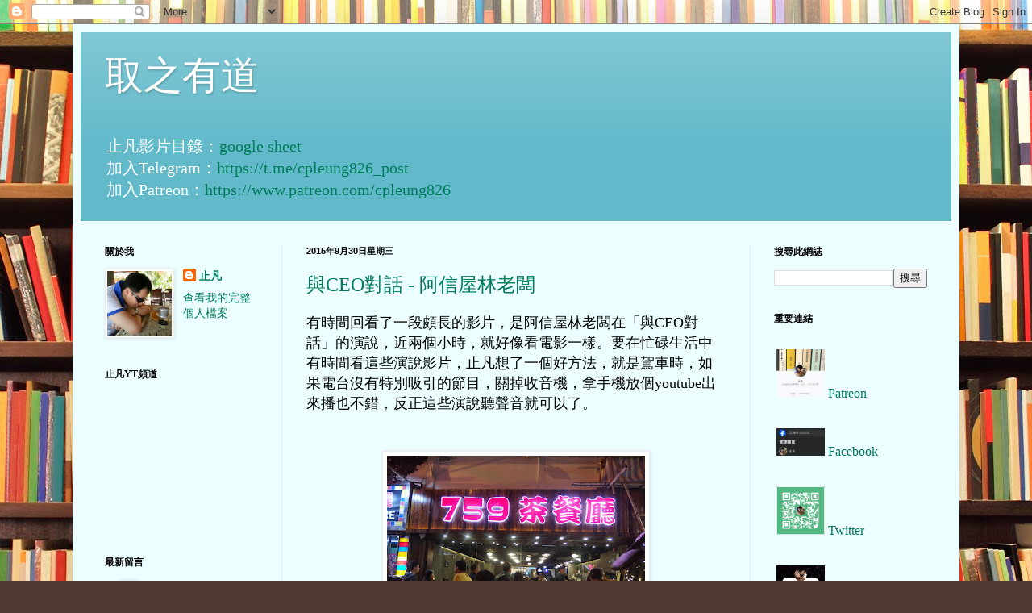

--- FILE ---
content_type: text/html; charset=UTF-8
request_url: https://www.cpleung826.com/2015/09/
body_size: 42098
content:
<!DOCTYPE html>
<html class='v2' dir='ltr' lang='zh-HK'>
<head>
<link href='https://www.blogger.com/static/v1/widgets/335934321-css_bundle_v2.css' rel='stylesheet' type='text/css'/>
<meta content='width=1100' name='viewport'/>
<meta content='text/html; charset=UTF-8' http-equiv='Content-Type'/>
<meta content='blogger' name='generator'/>
<link href='https://www.cpleung826.com/favicon.ico' rel='icon' type='image/x-icon'/>
<link href='https://www.cpleung826.com/2015/09/' rel='canonical'/>
<link rel="alternate" type="application/atom+xml" title="取之有道 - Atom" href="https://www.cpleung826.com/feeds/posts/default" />
<link rel="alternate" type="application/rss+xml" title="取之有道 - RSS" href="https://www.cpleung826.com/feeds/posts/default?alt=rss" />
<link rel="service.post" type="application/atom+xml" title="取之有道 - Atom" href="https://www.blogger.com/feeds/3886431187196458619/posts/default" />
<!--Can't find substitution for tag [blog.ieCssRetrofitLinks]-->
<meta content='https://www.cpleung826.com/2015/09/' property='og:url'/>
<meta content='取之有道' property='og:title'/>
<meta content='止凡影片目錄：&lt;a href=&quot;https://docs.google.com/spreadsheets/d/1iv2PAD7cGMsO2QzslBeeR_NTQhxXpvmbxBwlFQ4Xg0c/edit?usp=sharing&quot;&gt;google sheet&lt;/a&gt;
&lt;br&gt;
加入Telegram：&lt;a href=&quot;https://t.me/cpleung826_post&quot;&gt;https://t.me/cpleung826_post&lt;/a&gt;
&lt;br&gt;
加入Patreon：&lt;a href=&quot;https://www.patreon.com/cpleung826&quot;&gt;https://www.patreon.com/cpleung826&lt;/a&gt;' property='og:description'/>
<title>取之有道: 09/01/2015 - 10/01/2015</title>
<style id='page-skin-1' type='text/css'><!--
/*
-----------------------------------------------
Blogger Template Style
Name:     Simple
Designer: Blogger
URL:      www.blogger.com
----------------------------------------------- */
/* Content
----------------------------------------------- */
body {
font: normal normal 14px Georgia, Utopia, 'Palatino Linotype', Palatino, serif;
color: #000000;
background: #513831 url(//themes.googleusercontent.com/image?id=1KH22PlFqsiVYxboQNAoJjYmRbw5M4REHmdJbHT5M2x9zVMGrCqwSjZvaQW_A10KPc6Il) repeat scroll top center /* Credit: luoman (https://www.istockphoto.com/googleimages.php?id=11394138&amp;platform=blogger) */;
padding: 0 40px 40px 40px;
}
html body .region-inner {
min-width: 0;
max-width: 100%;
width: auto;
}
h2 {
font-size: 22px;
}
a:link {
text-decoration:none;
color: #007c58;
}
a:visited {
text-decoration:none;
color: #848484;
}
a:hover {
text-decoration:underline;
color: #00f676;
}
.body-fauxcolumn-outer .fauxcolumn-inner {
background: transparent none repeat scroll top left;
_background-image: none;
}
.body-fauxcolumn-outer .cap-top {
position: absolute;
z-index: 1;
height: 400px;
width: 100%;
}
.body-fauxcolumn-outer .cap-top .cap-left {
width: 100%;
background: transparent none repeat-x scroll top left;
_background-image: none;
}
.content-outer {
-moz-box-shadow: 0 0 40px rgba(0, 0, 0, .15);
-webkit-box-shadow: 0 0 5px rgba(0, 0, 0, .15);
-goog-ms-box-shadow: 0 0 10px #333333;
box-shadow: 0 0 40px rgba(0, 0, 0, .15);
margin-bottom: 1px;
}
.content-inner {
padding: 10px 10px;
}
.content-inner {
background-color: #ecfeff;
}
/* Header
----------------------------------------------- */
.header-outer {
background: #61b9ca url(https://resources.blogblog.com/blogblog/data/1kt/simple/gradients_light.png) repeat-x scroll 0 -400px;
_background-image: none;
}
.Header h1 {
font: normal normal 48px Georgia, Utopia, 'Palatino Linotype', Palatino, serif;
color: #ffffff;
text-shadow: 1px 2px 3px rgba(0, 0, 0, .2);
}
.Header h1 a {
color: #ffffff;
}
.Header .description {
font-size: 140%;
color: #ffffff;
}
.header-inner .Header .titlewrapper {
padding: 22px 30px;
}
.header-inner .Header .descriptionwrapper {
padding: 0 30px;
}
/* Tabs
----------------------------------------------- */
.tabs-inner .section:first-child {
border-top: 0 solid #dbede7;
}
.tabs-inner .section:first-child ul {
margin-top: -0;
border-top: 0 solid #dbede7;
border-left: 0 solid #dbede7;
border-right: 0 solid #dbede7;
}
.tabs-inner .widget ul {
background: #ecfeff none repeat-x scroll 0 -800px;
_background-image: none;
border-bottom: 1px solid #dbede7;
margin-top: 0;
margin-left: -30px;
margin-right: -30px;
}
.tabs-inner .widget li a {
display: inline-block;
padding: .6em 1em;
font: normal normal 16px Georgia, Utopia, 'Palatino Linotype', Palatino, serif;
color: #739691;
border-left: 1px solid #ecfeff;
border-right: 1px solid #dbede7;
}
.tabs-inner .widget li:first-child a {
border-left: none;
}
.tabs-inner .widget li.selected a, .tabs-inner .widget li a:hover {
color: #000000;
background-color: #ecfeff;
text-decoration: none;
}
/* Columns
----------------------------------------------- */
.main-outer {
border-top: 0 solid #dbedea;
}
.fauxcolumn-left-outer .fauxcolumn-inner {
border-right: 1px solid #dbedea;
}
.fauxcolumn-right-outer .fauxcolumn-inner {
border-left: 1px solid #dbedea;
}
/* Headings
----------------------------------------------- */
div.widget > h2,
div.widget h2.title {
margin: 0 0 1em 0;
font: normal bold 12px Georgia, Utopia, 'Palatino Linotype', Palatino, serif;
color: #000000;
}
/* Widgets
----------------------------------------------- */
.widget .zippy {
color: #969696;
text-shadow: 2px 2px 1px rgba(0, 0, 0, .1);
}
.widget .popular-posts ul {
list-style: none;
}
/* Posts
----------------------------------------------- */
h2.date-header {
font: normal bold 11px Arial, Tahoma, Helvetica, FreeSans, sans-serif;
}
.date-header span {
background-color: rgba(0,0,0,0);
color: #000000;
padding: inherit;
letter-spacing: inherit;
margin: inherit;
}
.main-inner {
padding-top: 30px;
padding-bottom: 30px;
}
.main-inner .column-center-inner {
padding: 0 15px;
}
.main-inner .column-center-inner .section {
margin: 0 15px;
}
.post {
margin: 0 0 25px 0;
}
h3.post-title, .comments h4 {
font: normal normal 24px Georgia, Utopia, 'Palatino Linotype', Palatino, serif;
margin: .75em 0 0;
}
.post-body {
font-size: 110%;
line-height: 1.4;
position: relative;
}
.post-body img, .post-body .tr-caption-container, .Profile img, .Image img,
.BlogList .item-thumbnail img {
padding: 2px;
background: #ffffff;
border: 1px solid #ededed;
-moz-box-shadow: 1px 1px 5px rgba(0, 0, 0, .1);
-webkit-box-shadow: 1px 1px 5px rgba(0, 0, 0, .1);
box-shadow: 1px 1px 5px rgba(0, 0, 0, .1);
}
.post-body img, .post-body .tr-caption-container {
padding: 5px;
}
.post-body .tr-caption-container {
color: #000000;
}
.post-body .tr-caption-container img {
padding: 0;
background: transparent;
border: none;
-moz-box-shadow: 0 0 0 rgba(0, 0, 0, .1);
-webkit-box-shadow: 0 0 0 rgba(0, 0, 0, .1);
box-shadow: 0 0 0 rgba(0, 0, 0, .1);
}
.post-header {
margin: 0 0 1.5em;
line-height: 1.6;
font-size: 90%;
}
.post-footer {
margin: 20px -2px 0;
padding: 5px 10px;
color: #4d575c;
background-color: #dbeced;
border-bottom: 1px solid #ededed;
line-height: 1.6;
font-size: 90%;
}
#comments .comment-author {
padding-top: 1.5em;
border-top: 1px solid #dbedea;
background-position: 0 1.5em;
}
#comments .comment-author:first-child {
padding-top: 0;
border-top: none;
}
.avatar-image-container {
margin: .2em 0 0;
}
#comments .avatar-image-container img {
border: 1px solid #ededed;
}
/* Comments
----------------------------------------------- */
.comments .comments-content .icon.blog-author {
background-repeat: no-repeat;
background-image: url([data-uri]);
}
.comments .comments-content .loadmore a {
border-top: 1px solid #969696;
border-bottom: 1px solid #969696;
}
.comments .comment-thread.inline-thread {
background-color: #dbeced;
}
.comments .continue {
border-top: 2px solid #969696;
}
/* Accents
---------------------------------------------- */
.section-columns td.columns-cell {
border-left: 1px solid #dbedea;
}
.blog-pager {
background: transparent none no-repeat scroll top center;
}
.blog-pager-older-link, .home-link,
.blog-pager-newer-link {
background-color: #ecfeff;
padding: 5px;
}
.footer-outer {
border-top: 0 dashed #bbbbbb;
}
/* Mobile
----------------------------------------------- */
body.mobile  {
background-size: auto;
}
.mobile .body-fauxcolumn-outer {
background: transparent none repeat scroll top left;
}
.mobile .body-fauxcolumn-outer .cap-top {
background-size: 100% auto;
}
.mobile .content-outer {
-webkit-box-shadow: 0 0 3px rgba(0, 0, 0, .15);
box-shadow: 0 0 3px rgba(0, 0, 0, .15);
}
.mobile .tabs-inner .widget ul {
margin-left: 0;
margin-right: 0;
}
.mobile .post {
margin: 0;
}
.mobile .main-inner .column-center-inner .section {
margin: 0;
}
.mobile .date-header span {
padding: 0.1em 10px;
margin: 0 -10px;
}
.mobile h3.post-title {
margin: 0;
}
.mobile .blog-pager {
background: transparent none no-repeat scroll top center;
}
.mobile .footer-outer {
border-top: none;
}
.mobile .main-inner, .mobile .footer-inner {
background-color: #ecfeff;
}
.mobile-index-contents {
color: #000000;
}
.mobile-link-button {
background-color: #007c58;
}
.mobile-link-button a:link, .mobile-link-button a:visited {
color: #ffffff;
}
.mobile .tabs-inner .section:first-child {
border-top: none;
}
.mobile .tabs-inner .PageList .widget-content {
background-color: #ecfeff;
color: #000000;
border-top: 1px solid #dbede7;
border-bottom: 1px solid #dbede7;
}
.mobile .tabs-inner .PageList .widget-content .pagelist-arrow {
border-left: 1px solid #dbede7;
}

--></style>
<style id='template-skin-1' type='text/css'><!--
body {
min-width: 1100px;
}
.content-outer, .content-fauxcolumn-outer, .region-inner {
min-width: 1100px;
max-width: 1100px;
_width: 1100px;
}
.main-inner .columns {
padding-left: 250px;
padding-right: 250px;
}
.main-inner .fauxcolumn-center-outer {
left: 250px;
right: 250px;
/* IE6 does not respect left and right together */
_width: expression(this.parentNode.offsetWidth -
parseInt("250px") -
parseInt("250px") + 'px');
}
.main-inner .fauxcolumn-left-outer {
width: 250px;
}
.main-inner .fauxcolumn-right-outer {
width: 250px;
}
.main-inner .column-left-outer {
width: 250px;
right: 100%;
margin-left: -250px;
}
.main-inner .column-right-outer {
width: 250px;
margin-right: -250px;
}
#layout {
min-width: 0;
}
#layout .content-outer {
min-width: 0;
width: 800px;
}
#layout .region-inner {
min-width: 0;
width: auto;
}
body#layout div.add_widget {
padding: 8px;
}
body#layout div.add_widget a {
margin-left: 32px;
}
--></style>
<style>
    body {background-image:url(\/\/themes.googleusercontent.com\/image?id=1KH22PlFqsiVYxboQNAoJjYmRbw5M4REHmdJbHT5M2x9zVMGrCqwSjZvaQW_A10KPc6Il);}
    
@media (max-width: 200px) { body {background-image:url(\/\/themes.googleusercontent.com\/image?id=1KH22PlFqsiVYxboQNAoJjYmRbw5M4REHmdJbHT5M2x9zVMGrCqwSjZvaQW_A10KPc6Il&options=w200);}}
@media (max-width: 400px) and (min-width: 201px) { body {background-image:url(\/\/themes.googleusercontent.com\/image?id=1KH22PlFqsiVYxboQNAoJjYmRbw5M4REHmdJbHT5M2x9zVMGrCqwSjZvaQW_A10KPc6Il&options=w400);}}
@media (max-width: 800px) and (min-width: 401px) { body {background-image:url(\/\/themes.googleusercontent.com\/image?id=1KH22PlFqsiVYxboQNAoJjYmRbw5M4REHmdJbHT5M2x9zVMGrCqwSjZvaQW_A10KPc6Il&options=w800);}}
@media (max-width: 1200px) and (min-width: 801px) { body {background-image:url(\/\/themes.googleusercontent.com\/image?id=1KH22PlFqsiVYxboQNAoJjYmRbw5M4REHmdJbHT5M2x9zVMGrCqwSjZvaQW_A10KPc6Il&options=w1200);}}
/* Last tag covers anything over one higher than the previous max-size cap. */
@media (min-width: 1201px) { body {background-image:url(\/\/themes.googleusercontent.com\/image?id=1KH22PlFqsiVYxboQNAoJjYmRbw5M4REHmdJbHT5M2x9zVMGrCqwSjZvaQW_A10KPc6Il&options=w1600);}}
  </style>
<script type='text/javascript'>
        (function(i,s,o,g,r,a,m){i['GoogleAnalyticsObject']=r;i[r]=i[r]||function(){
        (i[r].q=i[r].q||[]).push(arguments)},i[r].l=1*new Date();a=s.createElement(o),
        m=s.getElementsByTagName(o)[0];a.async=1;a.src=g;m.parentNode.insertBefore(a,m)
        })(window,document,'script','https://www.google-analytics.com/analytics.js','ga');
        ga('create', 'UA-101170587-1', 'auto', 'blogger');
        ga('blogger.send', 'pageview');
      </script>
<link href='https://www.blogger.com/dyn-css/authorization.css?targetBlogID=3886431187196458619&amp;zx=267c10fc-b899-408b-b445-5d960a192cd5' media='none' onload='if(media!=&#39;all&#39;)media=&#39;all&#39;' rel='stylesheet'/><noscript><link href='https://www.blogger.com/dyn-css/authorization.css?targetBlogID=3886431187196458619&amp;zx=267c10fc-b899-408b-b445-5d960a192cd5' rel='stylesheet'/></noscript>
<meta name='google-adsense-platform-account' content='ca-host-pub-1556223355139109'/>
<meta name='google-adsense-platform-domain' content='blogspot.com'/>

<!-- data-ad-client=ca-pub-3777518210970980 -->

</head>
<body class='loading variant-literate'>
<div class='navbar section' id='navbar' name='Navbar'><div class='widget Navbar' data-version='1' id='Navbar1'><script type="text/javascript">
    function setAttributeOnload(object, attribute, val) {
      if(window.addEventListener) {
        window.addEventListener('load',
          function(){ object[attribute] = val; }, false);
      } else {
        window.attachEvent('onload', function(){ object[attribute] = val; });
      }
    }
  </script>
<div id="navbar-iframe-container"></div>
<script type="text/javascript" src="https://apis.google.com/js/platform.js"></script>
<script type="text/javascript">
      gapi.load("gapi.iframes:gapi.iframes.style.bubble", function() {
        if (gapi.iframes && gapi.iframes.getContext) {
          gapi.iframes.getContext().openChild({
              url: 'https://www.blogger.com/navbar/3886431187196458619?origin\x3dhttps://www.cpleung826.com',
              where: document.getElementById("navbar-iframe-container"),
              id: "navbar-iframe"
          });
        }
      });
    </script><script type="text/javascript">
(function() {
var script = document.createElement('script');
script.type = 'text/javascript';
script.src = '//pagead2.googlesyndication.com/pagead/js/google_top_exp.js';
var head = document.getElementsByTagName('head')[0];
if (head) {
head.appendChild(script);
}})();
</script>
</div></div>
<div class='body-fauxcolumns'>
<div class='fauxcolumn-outer body-fauxcolumn-outer'>
<div class='cap-top'>
<div class='cap-left'></div>
<div class='cap-right'></div>
</div>
<div class='fauxborder-left'>
<div class='fauxborder-right'></div>
<div class='fauxcolumn-inner'>
</div>
</div>
<div class='cap-bottom'>
<div class='cap-left'></div>
<div class='cap-right'></div>
</div>
</div>
</div>
<div class='content'>
<div class='content-fauxcolumns'>
<div class='fauxcolumn-outer content-fauxcolumn-outer'>
<div class='cap-top'>
<div class='cap-left'></div>
<div class='cap-right'></div>
</div>
<div class='fauxborder-left'>
<div class='fauxborder-right'></div>
<div class='fauxcolumn-inner'>
</div>
</div>
<div class='cap-bottom'>
<div class='cap-left'></div>
<div class='cap-right'></div>
</div>
</div>
</div>
<div class='content-outer'>
<div class='content-cap-top cap-top'>
<div class='cap-left'></div>
<div class='cap-right'></div>
</div>
<div class='fauxborder-left content-fauxborder-left'>
<div class='fauxborder-right content-fauxborder-right'></div>
<div class='content-inner'>
<header>
<div class='header-outer'>
<div class='header-cap-top cap-top'>
<div class='cap-left'></div>
<div class='cap-right'></div>
</div>
<div class='fauxborder-left header-fauxborder-left'>
<div class='fauxborder-right header-fauxborder-right'></div>
<div class='region-inner header-inner'>
<div class='header section' id='header' name='標題'><div class='widget Header' data-version='1' id='Header1'>
<div id='header-inner'>
<div class='titlewrapper'>
<h1 class='title'>
<a href='https://www.cpleung826.com/'>
取之有道
</a>
</h1>
</div>
<div class='descriptionwrapper'>
<p class='description'><span>止凡影片目錄&#65306;<a href="https://docs.google.com/spreadsheets/d/1iv2PAD7cGMsO2QzslBeeR_NTQhxXpvmbxBwlFQ4Xg0c/edit?usp=sharing">google sheet</a>
<br>
加入Telegram&#65306;<a href="https://t.me/cpleung826_post">https://t.me/cpleung826_post</a>
<br>
加入Patreon&#65306;<a href="https://www.patreon.com/cpleung826">https://www.patreon.com/cpleung826</a></span></p>
</div>
</div>
</div></div>
</div>
</div>
<div class='header-cap-bottom cap-bottom'>
<div class='cap-left'></div>
<div class='cap-right'></div>
</div>
</div>
</header>
<div class='tabs-outer'>
<div class='tabs-cap-top cap-top'>
<div class='cap-left'></div>
<div class='cap-right'></div>
</div>
<div class='fauxborder-left tabs-fauxborder-left'>
<div class='fauxborder-right tabs-fauxborder-right'></div>
<div class='region-inner tabs-inner'>
<div class='tabs no-items section' id='crosscol' name='跨欄位'></div>
<div class='tabs no-items section' id='crosscol-overflow' name='Cross-Column 2'></div>
</div>
</div>
<div class='tabs-cap-bottom cap-bottom'>
<div class='cap-left'></div>
<div class='cap-right'></div>
</div>
</div>
<div class='main-outer'>
<div class='main-cap-top cap-top'>
<div class='cap-left'></div>
<div class='cap-right'></div>
</div>
<div class='fauxborder-left main-fauxborder-left'>
<div class='fauxborder-right main-fauxborder-right'></div>
<div class='region-inner main-inner'>
<div class='columns fauxcolumns'>
<div class='fauxcolumn-outer fauxcolumn-center-outer'>
<div class='cap-top'>
<div class='cap-left'></div>
<div class='cap-right'></div>
</div>
<div class='fauxborder-left'>
<div class='fauxborder-right'></div>
<div class='fauxcolumn-inner'>
</div>
</div>
<div class='cap-bottom'>
<div class='cap-left'></div>
<div class='cap-right'></div>
</div>
</div>
<div class='fauxcolumn-outer fauxcolumn-left-outer'>
<div class='cap-top'>
<div class='cap-left'></div>
<div class='cap-right'></div>
</div>
<div class='fauxborder-left'>
<div class='fauxborder-right'></div>
<div class='fauxcolumn-inner'>
</div>
</div>
<div class='cap-bottom'>
<div class='cap-left'></div>
<div class='cap-right'></div>
</div>
</div>
<div class='fauxcolumn-outer fauxcolumn-right-outer'>
<div class='cap-top'>
<div class='cap-left'></div>
<div class='cap-right'></div>
</div>
<div class='fauxborder-left'>
<div class='fauxborder-right'></div>
<div class='fauxcolumn-inner'>
</div>
</div>
<div class='cap-bottom'>
<div class='cap-left'></div>
<div class='cap-right'></div>
</div>
</div>
<!-- corrects IE6 width calculation -->
<div class='columns-inner'>
<div class='column-center-outer'>
<div class='column-center-inner'>
<div class='main section' id='main' name='主機'><div class='widget Blog' data-version='1' id='Blog1'>
<div class='blog-posts hfeed'>

          <div class="date-outer">
        
<h2 class='date-header'><span>2015年9月30日星期三</span></h2>

          <div class="date-posts">
        
<div class='post-outer'>
<div class='post hentry uncustomized-post-template' itemprop='blogPost' itemscope='itemscope' itemtype='http://schema.org/BlogPosting'>
<meta content='https://blogger.googleusercontent.com/img/b/R29vZ2xl/AVvXsEhpsFx5l3eHlTV1LFdkOLbew2UjGayg3G7pIzA8Z45Rt7EU7zc37VoBcaG0irxJoD9VWjuJNDy74ymI-bQO_hKYTD8_JhsbiJBicpjMY9Ii0BetvNg-X46aqm41REUGN9PmGHga_l4xtLx5/s320/PB101487.JPG' itemprop='image_url'/>
<meta content='3886431187196458619' itemprop='blogId'/>
<meta content='6090341182759404943' itemprop='postId'/>
<a name='6090341182759404943'></a>
<h3 class='post-title entry-title' itemprop='name'>
<a href='https://www.cpleung826.com/2015/09/ceo.html'>與CEO對話 - 阿信屋林老闆</a>
</h3>
<div class='post-header'>
<div class='post-header-line-1'></div>
</div>
<div class='post-body entry-content' id='post-body-6090341182759404943' itemprop='description articleBody'>
<span style="font-size: large;">有時間回看了一段頗長的影片&#65292;是阿信屋林老闆在&#12300;與CEO對話&#12301;的演說&#65292;近兩個小時&#65292;就好像看電影一樣&#12290;要在忙碌生活中有時間看這些演說影片&#65292;止凡想了一個好方法&#65292;就是駕車時&#65292;如果電台沒有特別吸引的節目&#65292;關掉收音機&#65292;拿手機放個youtube出來播也不錯&#65292;反正這些演說聽聲音就可以了&#12290;</span><br>
<br>
<span style="font-size: large;"></span><br>
<div class="separator" style="clear: both; text-align: center;">
<a href="https://blogger.googleusercontent.com/img/b/R29vZ2xl/AVvXsEhpsFx5l3eHlTV1LFdkOLbew2UjGayg3G7pIzA8Z45Rt7EU7zc37VoBcaG0irxJoD9VWjuJNDy74ymI-bQO_hKYTD8_JhsbiJBicpjMY9Ii0BetvNg-X46aqm41REUGN9PmGHga_l4xtLx5/s1600/PB101487.JPG" imageanchor="1" style="margin-left: 1em; margin-right: 1em;"><img border="0" height="240" src="https://blogger.googleusercontent.com/img/b/R29vZ2xl/AVvXsEhpsFx5l3eHlTV1LFdkOLbew2UjGayg3G7pIzA8Z45Rt7EU7zc37VoBcaG0irxJoD9VWjuJNDy74ymI-bQO_hKYTD8_JhsbiJBicpjMY9Ii0BetvNg-X46aqm41REUGN9PmGHga_l4xtLx5/s320/PB101487.JPG" width="320"></a></div>
<span style="font-size: large;"></span><br>
<div style='clear: both;'></div>
</div>
<div class='jump-link'>
<a href='https://www.cpleung826.com/2015/09/ceo.html#more' title='與CEO對話 - 阿信屋林老闆'>全文 &#187;</a>
</div>
<div class='post-footer'>
<div class='post-footer-line post-footer-line-1'>
<span class='post-author vcard'>
</span>
<span class='post-timestamp'>
-
<meta content='https://www.cpleung826.com/2015/09/ceo.html' itemprop='url'/>
<a class='timestamp-link' href='https://www.cpleung826.com/2015/09/ceo.html' rel='bookmark' title='permanent link'><abbr class='published' itemprop='datePublished' title='2015-09-30T21:26:00+08:00'>9月 30, 2015</abbr></a>
</span>
<span class='post-comment-link'>
<a class='comment-link' href='https://www.cpleung826.com/2015/09/ceo.html#comment-form' onclick=''>
47 則留言:
  </a>
</span>
<span class='post-icons'>
<span class='item-action'>
<a href='https://www.blogger.com/email-post/3886431187196458619/6090341182759404943' title='透過電郵發送文章'>
<img alt='' class='icon-action' height='13' src='https://resources.blogblog.com/img/icon18_email.gif' width='18'/>
</a>
</span>
</span>
<div class='post-share-buttons goog-inline-block'>
<a class='goog-inline-block share-button sb-email' href='https://www.blogger.com/share-post.g?blogID=3886431187196458619&postID=6090341182759404943&target=email' target='_blank' title='以電郵發送這個'><span class='share-button-link-text'>以電郵發送這個</span></a><a class='goog-inline-block share-button sb-blog' href='https://www.blogger.com/share-post.g?blogID=3886431187196458619&postID=6090341182759404943&target=blog' onclick='window.open(this.href, "_blank", "height=270,width=475"); return false;' target='_blank' title='BlogThis！'><span class='share-button-link-text'>BlogThis&#65281;</span></a><a class='goog-inline-block share-button sb-twitter' href='https://www.blogger.com/share-post.g?blogID=3886431187196458619&postID=6090341182759404943&target=twitter' target='_blank' title='分享至 X'><span class='share-button-link-text'>分享至 X</span></a><a class='goog-inline-block share-button sb-facebook' href='https://www.blogger.com/share-post.g?blogID=3886431187196458619&postID=6090341182759404943&target=facebook' onclick='window.open(this.href, "_blank", "height=430,width=640"); return false;' target='_blank' title='分享至 Facebook'><span class='share-button-link-text'>分享至 Facebook</span></a><a class='goog-inline-block share-button sb-pinterest' href='https://www.blogger.com/share-post.g?blogID=3886431187196458619&postID=6090341182759404943&target=pinterest' target='_blank' title='分享至 Pinterest'><span class='share-button-link-text'>分享至 Pinterest</span></a>
</div>
</div>
<div class='post-footer-line post-footer-line-2'>
<span class='post-labels'>
Labels:
<a href='https://www.cpleung826.com/search/label/759%E9%98%BF%E4%BF%A1%E5%B1%8B' rel='tag'>759阿信屋</a>,
<a href='https://www.cpleung826.com/search/label/%E4%BC%81%E6%A5%AD%E7%94%9F%E6%84%8F' rel='tag'>企業生意</a>,
<a href='https://www.cpleung826.com/search/label/%E9%A2%A8%E9%9A%AA%E7%AE%A1%E7%90%86' rel='tag'>風險管理</a>,
<a href='https://www.cpleung826.com/search/label/%E5%80%9F%E8%B2%B8%E8%A8%8E%E8%AB%96' rel='tag'>借貸討論</a>,
<a href='https://www.cpleung826.com/search/label/%E8%B2%A1%E5%8B%99%E7%9F%A5%E8%AD%98' rel='tag'>財務知識</a>,
<a href='https://www.cpleung826.com/search/label/%E8%B2%A1%E5%8B%99%E6%93%8D%E4%BD%9C' rel='tag'>財務操作</a>,
<a href='https://www.cpleung826.com/search/label/%E5%82%B3%E5%AA%92%E7%AF%80%E7%9B%AE' rel='tag'>傳媒節目</a>,
<a href='https://www.cpleung826.com/search/label/%E5%BD%B1%E7%89%87%E6%99%BA%E5%BA%AB' rel='tag'>影片智庫</a>
</span>
</div>
<div class='post-footer-line post-footer-line-3'>
<span class='post-location'>
</span>
</div>
</div>
</div>
</div>

          </div></div>
        

          <div class="date-outer">
        
<h2 class='date-header'><span>2015年9月29日星期二</span></h2>

          <div class="date-posts">
        
<div class='post-outer'>
<div class='post hentry uncustomized-post-template' itemprop='blogPost' itemscope='itemscope' itemtype='http://schema.org/BlogPosting'>
<meta content='https://blogger.googleusercontent.com/img/b/R29vZ2xl/AVvXsEi_rM85iMFOdYjXpM4HZWchXqbMQp0PPcOdYdl7mwIJng4IRx6gCrG8b_pW3cIPB5YBuInlrIdf_ZQ6H8mVMtV810cMgMhjlk1Nc4z6OYTZGiuGhid65CoEMl0cKZBQ09rxKJqrtv_2NWlE/s320/1280083.jpg' itemprop='image_url'/>
<meta content='3886431187196458619' itemprop='blogId'/>
<meta content='3034335384313007042' itemprop='postId'/>
<a name='3034335384313007042'></a>
<h3 class='post-title entry-title' itemprop='name'>
<a href='https://www.cpleung826.com/2015/09/blog-post_29.html'>公司派息的考慮</a>
</h3>
<div class='post-header'>
<div class='post-header-line-1'></div>
</div>
<div class='post-body entry-content' id='post-body-3034335384313007042' itemprop='description articleBody'>
<span style="font-size: large;">接受Quamnet邀請寫文&#65292;與負責人討論寫作方向時&#65292;止凡強調會著重財務知識&#65292;非談股票號碼&#12290;記得當時舉了公司派息這個例子&#65292;指就公司派息的動作也可以作深入了解研究&#65292;近日有blog友問及這個題目&#65292;就拿此文分享至Quamnet吧&#12290;</span><br>
<span style="font-size: large;"><br></span>
<br>
<div class="separator" style="clear: both; text-align: center;">
<span style="font-size: large;"><a href="https://blogger.googleusercontent.com/img/b/R29vZ2xl/AVvXsEi_rM85iMFOdYjXpM4HZWchXqbMQp0PPcOdYdl7mwIJng4IRx6gCrG8b_pW3cIPB5YBuInlrIdf_ZQ6H8mVMtV810cMgMhjlk1Nc4z6OYTZGiuGhid65CoEMl0cKZBQ09rxKJqrtv_2NWlE/s1600/1280083.jpg" imageanchor="1" style="margin-left: 1em; margin-right: 1em;"><img border="0" height="213" src="https://blogger.googleusercontent.com/img/b/R29vZ2xl/AVvXsEi_rM85iMFOdYjXpM4HZWchXqbMQp0PPcOdYdl7mwIJng4IRx6gCrG8b_pW3cIPB5YBuInlrIdf_ZQ6H8mVMtV810cMgMhjlk1Nc4z6OYTZGiuGhid65CoEMl0cKZBQ09rxKJqrtv_2NWlE/s320/1280083.jpg" width="320"></a></span></div>
<span style="font-size: large;"><br></span>
<br>
<div style='clear: both;'></div>
</div>
<div class='jump-link'>
<a href='https://www.cpleung826.com/2015/09/blog-post_29.html#more' title='公司派息的考慮'>全文 &#187;</a>
</div>
<div class='post-footer'>
<div class='post-footer-line post-footer-line-1'>
<span class='post-author vcard'>
</span>
<span class='post-timestamp'>
-
<meta content='https://www.cpleung826.com/2015/09/blog-post_29.html' itemprop='url'/>
<a class='timestamp-link' href='https://www.cpleung826.com/2015/09/blog-post_29.html' rel='bookmark' title='permanent link'><abbr class='published' itemprop='datePublished' title='2015-09-29T20:25:00+08:00'>9月 29, 2015</abbr></a>
</span>
<span class='post-comment-link'>
<a class='comment-link' href='https://www.cpleung826.com/2015/09/blog-post_29.html#comment-form' onclick=''>
18 則留言:
  </a>
</span>
<span class='post-icons'>
<span class='item-action'>
<a href='https://www.blogger.com/email-post/3886431187196458619/3034335384313007042' title='透過電郵發送文章'>
<img alt='' class='icon-action' height='13' src='https://resources.blogblog.com/img/icon18_email.gif' width='18'/>
</a>
</span>
</span>
<div class='post-share-buttons goog-inline-block'>
<a class='goog-inline-block share-button sb-email' href='https://www.blogger.com/share-post.g?blogID=3886431187196458619&postID=3034335384313007042&target=email' target='_blank' title='以電郵發送這個'><span class='share-button-link-text'>以電郵發送這個</span></a><a class='goog-inline-block share-button sb-blog' href='https://www.blogger.com/share-post.g?blogID=3886431187196458619&postID=3034335384313007042&target=blog' onclick='window.open(this.href, "_blank", "height=270,width=475"); return false;' target='_blank' title='BlogThis！'><span class='share-button-link-text'>BlogThis&#65281;</span></a><a class='goog-inline-block share-button sb-twitter' href='https://www.blogger.com/share-post.g?blogID=3886431187196458619&postID=3034335384313007042&target=twitter' target='_blank' title='分享至 X'><span class='share-button-link-text'>分享至 X</span></a><a class='goog-inline-block share-button sb-facebook' href='https://www.blogger.com/share-post.g?blogID=3886431187196458619&postID=3034335384313007042&target=facebook' onclick='window.open(this.href, "_blank", "height=430,width=640"); return false;' target='_blank' title='分享至 Facebook'><span class='share-button-link-text'>分享至 Facebook</span></a><a class='goog-inline-block share-button sb-pinterest' href='https://www.blogger.com/share-post.g?blogID=3886431187196458619&postID=3034335384313007042&target=pinterest' target='_blank' title='分享至 Pinterest'><span class='share-button-link-text'>分享至 Pinterest</span></a>
</div>
</div>
<div class='post-footer-line post-footer-line-2'>
<span class='post-labels'>
Labels:
<a href='https://www.cpleung826.com/search/label/%E5%85%AC%E5%8F%B8%E5%88%86%E6%9E%90' rel='tag'>公司分析</a>,
<a href='https://www.cpleung826.com/search/label/%E6%AD%A2%E5%87%A1%E6%84%9F%E8%A8%80' rel='tag'>止凡感言</a>,
<a href='https://www.cpleung826.com/search/label/%E4%BC%81%E6%A5%AD%E7%94%9F%E6%84%8F' rel='tag'>企業生意</a>,
<a href='https://www.cpleung826.com/search/label/%E6%8A%95%E8%B3%87%E7%90%86%E5%BF%B5' rel='tag'>投資理念</a>,
<a href='https://www.cpleung826.com/search/label/%E8%B2%A1%E5%8B%99%E7%9F%A5%E8%AD%98' rel='tag'>財務知識</a>
</span>
</div>
<div class='post-footer-line post-footer-line-3'>
<span class='post-location'>
</span>
</div>
</div>
</div>
</div>

          </div></div>
        

          <div class="date-outer">
        
<h2 class='date-header'><span>2015年9月28日星期一</span></h2>

          <div class="date-posts">
        
<div class='post-outer'>
<div class='post hentry uncustomized-post-template' itemprop='blogPost' itemscope='itemscope' itemtype='http://schema.org/BlogPosting'>
<meta content='https://blogger.googleusercontent.com/img/b/R29vZ2xl/AVvXsEj8VOpWn7f0v0ZpNQtDZ19pcw4YVn4eIoXMlNv0hXB98FCPnwY9ffhOalp7oeQXjh4m45E5uegXYEj7Tir48Qz0wHqFNdZgrw0AsCwHl4ZqDLtUqefChOG_KzHh9ppMKWRdJha6Ejk0CjQd/s320/VW.jpg' itemprop='image_url'/>
<meta content='3886431187196458619' itemprop='blogId'/>
<meta content='441552958305868679' itemprop='postId'/>
<a name='441552958305868679'></a>
<h3 class='post-title entry-title' itemprop='name'>
<a href='https://www.cpleung826.com/2015/09/volks.html'>Volks大件事</a>
</h3>
<div class='post-header'>
<div class='post-header-line-1'></div>
</div>
<div class='post-body entry-content' id='post-body-441552958305868679' itemprop='description articleBody'>
<span style="font-size: large;">身邊有不少朋友的坐駕都是Volkswagen品牌的&#65292;昨天被問及對VW事件的看法&#65292;以及這事件的投資機會&#65292;止凡才發現原來VW近日有這麼大件事發生了&#65292;立即回家google一下到底發生什麼事情&#65292;找到以下的資料&#12290;</span><br>
<span style="font-size: large;"><br></span>
<br>
<div class="separator" style="clear: both; text-align: center;">
<a href="https://blogger.googleusercontent.com/img/b/R29vZ2xl/AVvXsEj8VOpWn7f0v0ZpNQtDZ19pcw4YVn4eIoXMlNv0hXB98FCPnwY9ffhOalp7oeQXjh4m45E5uegXYEj7Tir48Qz0wHqFNdZgrw0AsCwHl4ZqDLtUqefChOG_KzHh9ppMKWRdJha6Ejk0CjQd/s1600/VW.jpg" imageanchor="1" style="margin-left: 1em; margin-right: 1em;"><img border="0" height="213" src="https://blogger.googleusercontent.com/img/b/R29vZ2xl/AVvXsEj8VOpWn7f0v0ZpNQtDZ19pcw4YVn4eIoXMlNv0hXB98FCPnwY9ffhOalp7oeQXjh4m45E5uegXYEj7Tir48Qz0wHqFNdZgrw0AsCwHl4ZqDLtUqefChOG_KzHh9ppMKWRdJha6Ejk0CjQd/s320/VW.jpg" width="320"></a></div>
<div style='clear: both;'></div>
</div>
<div class='jump-link'>
<a href='https://www.cpleung826.com/2015/09/volks.html#more' title='Volks大件事'>全文 &#187;</a>
</div>
<div class='post-footer'>
<div class='post-footer-line post-footer-line-1'>
<span class='post-author vcard'>
</span>
<span class='post-timestamp'>
-
<meta content='https://www.cpleung826.com/2015/09/volks.html' itemprop='url'/>
<a class='timestamp-link' href='https://www.cpleung826.com/2015/09/volks.html' rel='bookmark' title='permanent link'><abbr class='published' itemprop='datePublished' title='2015-09-28T12:36:00+08:00'>9月 28, 2015</abbr></a>
</span>
<span class='post-comment-link'>
<a class='comment-link' href='https://www.cpleung826.com/2015/09/volks.html#comment-form' onclick=''>
35 則留言:
  </a>
</span>
<span class='post-icons'>
<span class='item-action'>
<a href='https://www.blogger.com/email-post/3886431187196458619/441552958305868679' title='透過電郵發送文章'>
<img alt='' class='icon-action' height='13' src='https://resources.blogblog.com/img/icon18_email.gif' width='18'/>
</a>
</span>
</span>
<div class='post-share-buttons goog-inline-block'>
<a class='goog-inline-block share-button sb-email' href='https://www.blogger.com/share-post.g?blogID=3886431187196458619&postID=441552958305868679&target=email' target='_blank' title='以電郵發送這個'><span class='share-button-link-text'>以電郵發送這個</span></a><a class='goog-inline-block share-button sb-blog' href='https://www.blogger.com/share-post.g?blogID=3886431187196458619&postID=441552958305868679&target=blog' onclick='window.open(this.href, "_blank", "height=270,width=475"); return false;' target='_blank' title='BlogThis！'><span class='share-button-link-text'>BlogThis&#65281;</span></a><a class='goog-inline-block share-button sb-twitter' href='https://www.blogger.com/share-post.g?blogID=3886431187196458619&postID=441552958305868679&target=twitter' target='_blank' title='分享至 X'><span class='share-button-link-text'>分享至 X</span></a><a class='goog-inline-block share-button sb-facebook' href='https://www.blogger.com/share-post.g?blogID=3886431187196458619&postID=441552958305868679&target=facebook' onclick='window.open(this.href, "_blank", "height=430,width=640"); return false;' target='_blank' title='分享至 Facebook'><span class='share-button-link-text'>分享至 Facebook</span></a><a class='goog-inline-block share-button sb-pinterest' href='https://www.blogger.com/share-post.g?blogID=3886431187196458619&postID=441552958305868679&target=pinterest' target='_blank' title='分享至 Pinterest'><span class='share-button-link-text'>分享至 Pinterest</span></a>
</div>
</div>
<div class='post-footer-line post-footer-line-2'>
<span class='post-labels'>
Labels:
<a href='https://www.cpleung826.com/search/label/%E5%85%AC%E5%8F%B8%E5%88%86%E6%9E%90' rel='tag'>公司分析</a>,
<a href='https://www.cpleung826.com/search/label/%E5%B7%B4%E8%8F%B2%E7%89%B9' rel='tag'>巴菲特</a>,
<a href='https://www.cpleung826.com/search/label/%E4%BC%81%E6%A5%AD%E7%94%9F%E6%84%8F' rel='tag'>企業生意</a>,
<a href='https://www.cpleung826.com/search/label/%E5%8F%96%E4%B9%8B%E6%9C%89%E9%81%93' rel='tag'>取之有道</a>,
<a href='https://www.cpleung826.com/search/label/%E6%99%82%E4%BA%8B%E6%96%B0%E8%81%9E' rel='tag'>時事新聞</a>
</span>
</div>
<div class='post-footer-line post-footer-line-3'>
<span class='post-location'>
</span>
</div>
</div>
</div>
</div>

          </div></div>
        

          <div class="date-outer">
        
<h2 class='date-header'><span>2015年9月27日星期日</span></h2>

          <div class="date-posts">
        
<div class='post-outer'>
<div class='post hentry uncustomized-post-template' itemprop='blogPost' itemscope='itemscope' itemtype='http://schema.org/BlogPosting'>
<meta content='https://blogger.googleusercontent.com/img/b/R29vZ2xl/AVvXsEhFZMz59mTZRM4iyXp4TbgOMxBHzwaqgHajusZWnpi39sX02dtTWnFmAwEVKz0J9lVB4XVWaD676YvJRk8csuTng5I4kNowxGpNL8_iAj0mt7Fo-hAXVT4tWDjSBgcqVHnnBPFh5gx_4xA_/s320/3ddbd1_f683dd5cce5b47b38163d4cb52917e02.jpg_srb_p_630_420_75_22_0.50_1.20_0.00_jpg_srb.jpg' itemprop='image_url'/>
<meta content='3886431187196458619' itemprop='blogId'/>
<meta content='1737315616298454520' itemprop='postId'/>
<a name='1737315616298454520'></a>
<h3 class='post-title entry-title' itemprop='name'>
<a href='https://www.cpleung826.com/2015/09/blog-post_27.html'>遇貴人的頻率</a>
</h3>
<div class='post-header'>
<div class='post-header-line-1'></div>
</div>
<div class='post-body entry-content' id='post-body-1737315616298454520' itemprop='description articleBody'>
<span style="font-size: large;">不知大家有否聽過&#12300;出路遇貴人&#12301;這句話&#65292;凡事有貴人相助&#65292;每件事情都事半功倍&#65292;順境非常&#65292;自然算是好運的境況&#12290;遇貴人的頻率因人而異&#65292;有人經常遇貴人&#65292;有人一生鮮有貴人相助&#65292;惡人&#12289;衰人就遇到一籮&#12290;一命二運三風水&#65292;四積陰德五讀書&#65292;遇貴人是命運嗎&#65311;止凡認為遇貴人的頻率可能取決於生活態度&#12290;</span><br>
<span style="font-size: large;"><br></span>
<br>
<div class="separator" style="clear: both; text-align: center;">
<span style="font-size: large;"><a href="https://blogger.googleusercontent.com/img/b/R29vZ2xl/AVvXsEhFZMz59mTZRM4iyXp4TbgOMxBHzwaqgHajusZWnpi39sX02dtTWnFmAwEVKz0J9lVB4XVWaD676YvJRk8csuTng5I4kNowxGpNL8_iAj0mt7Fo-hAXVT4tWDjSBgcqVHnnBPFh5gx_4xA_/s1600/3ddbd1_f683dd5cce5b47b38163d4cb52917e02.jpg_srb_p_630_420_75_22_0.50_1.20_0.00_jpg_srb.jpg" imageanchor="1" style="margin-left: 1em; margin-right: 1em;"><img border="0" height="213" src="https://blogger.googleusercontent.com/img/b/R29vZ2xl/AVvXsEhFZMz59mTZRM4iyXp4TbgOMxBHzwaqgHajusZWnpi39sX02dtTWnFmAwEVKz0J9lVB4XVWaD676YvJRk8csuTng5I4kNowxGpNL8_iAj0mt7Fo-hAXVT4tWDjSBgcqVHnnBPFh5gx_4xA_/s320/3ddbd1_f683dd5cce5b47b38163d4cb52917e02.jpg_srb_p_630_420_75_22_0.50_1.20_0.00_jpg_srb.jpg" width="320"></a></span></div>
<div style='clear: both;'></div>
</div>
<div class='jump-link'>
<a href='https://www.cpleung826.com/2015/09/blog-post_27.html#more' title='遇貴人的頻率'>全文 &#187;</a>
</div>
<div class='post-footer'>
<div class='post-footer-line post-footer-line-1'>
<span class='post-author vcard'>
</span>
<span class='post-timestamp'>
-
<meta content='https://www.cpleung826.com/2015/09/blog-post_27.html' itemprop='url'/>
<a class='timestamp-link' href='https://www.cpleung826.com/2015/09/blog-post_27.html' rel='bookmark' title='permanent link'><abbr class='published' itemprop='datePublished' title='2015-09-27T11:29:00+08:00'>9月 27, 2015</abbr></a>
</span>
<span class='post-comment-link'>
<a class='comment-link' href='https://www.cpleung826.com/2015/09/blog-post_27.html#comment-form' onclick=''>
40 則留言:
  </a>
</span>
<span class='post-icons'>
<span class='item-action'>
<a href='https://www.blogger.com/email-post/3886431187196458619/1737315616298454520' title='透過電郵發送文章'>
<img alt='' class='icon-action' height='13' src='https://resources.blogblog.com/img/icon18_email.gif' width='18'/>
</a>
</span>
</span>
<div class='post-share-buttons goog-inline-block'>
<a class='goog-inline-block share-button sb-email' href='https://www.blogger.com/share-post.g?blogID=3886431187196458619&postID=1737315616298454520&target=email' target='_blank' title='以電郵發送這個'><span class='share-button-link-text'>以電郵發送這個</span></a><a class='goog-inline-block share-button sb-blog' href='https://www.blogger.com/share-post.g?blogID=3886431187196458619&postID=1737315616298454520&target=blog' onclick='window.open(this.href, "_blank", "height=270,width=475"); return false;' target='_blank' title='BlogThis！'><span class='share-button-link-text'>BlogThis&#65281;</span></a><a class='goog-inline-block share-button sb-twitter' href='https://www.blogger.com/share-post.g?blogID=3886431187196458619&postID=1737315616298454520&target=twitter' target='_blank' title='分享至 X'><span class='share-button-link-text'>分享至 X</span></a><a class='goog-inline-block share-button sb-facebook' href='https://www.blogger.com/share-post.g?blogID=3886431187196458619&postID=1737315616298454520&target=facebook' onclick='window.open(this.href, "_blank", "height=430,width=640"); return false;' target='_blank' title='分享至 Facebook'><span class='share-button-link-text'>分享至 Facebook</span></a><a class='goog-inline-block share-button sb-pinterest' href='https://www.blogger.com/share-post.g?blogID=3886431187196458619&postID=1737315616298454520&target=pinterest' target='_blank' title='分享至 Pinterest'><span class='share-button-link-text'>分享至 Pinterest</span></a>
</div>
</div>
<div class='post-footer-line post-footer-line-2'>
<span class='post-labels'>
Labels:
<a href='https://www.cpleung826.com/search/label/%E6%AD%A2%E5%87%A1%E6%84%9F%E8%A8%80' rel='tag'>止凡感言</a>,
<a href='https://www.cpleung826.com/search/label/%E7%94%9F%E6%B4%BB%E6%85%8B%E5%BA%A6' rel='tag'>生活態度</a>,
<a href='https://www.cpleung826.com/search/label/%E7%94%9F%E6%B4%BB%E9%BB%9E%E6%BB%B4' rel='tag'>生活點滴</a>,
<a href='https://www.cpleung826.com/search/label/%E5%8F%96%E4%B9%8B%E6%9C%89%E9%81%93' rel='tag'>取之有道</a>,
<a href='https://www.cpleung826.com/search/label/%E7%A7%91%E5%AD%B8%E5%AF%A6%E9%A9%97' rel='tag'>科學實驗</a>
</span>
</div>
<div class='post-footer-line post-footer-line-3'>
<span class='post-location'>
</span>
</div>
</div>
</div>
</div>

          </div></div>
        

          <div class="date-outer">
        
<h2 class='date-header'><span>2015年9月24日星期四</span></h2>

          <div class="date-posts">
        
<div class='post-outer'>
<div class='post hentry uncustomized-post-template' itemprop='blogPost' itemscope='itemscope' itemtype='http://schema.org/BlogPosting'>
<meta content='https://blogger.googleusercontent.com/img/b/R29vZ2xl/AVvXsEhNLDP2Exz_EyBmDnuSZTNL-UVxO2XbXAWZKETESx0cK9vfJ3RsoiLDKHJUpbbQ5Q_P3WetiPo71yyVEDHXHdmacrIIPgguI-LlUaRwIXXAApS22euhB9JwHJKtI6rBZ8ilKXgK1SkzTiaA/s320/Manhattan-Brooklyn-Bridge-920x400-90q_01_983ba39ecc.jpg' itemprop='image_url'/>
<meta content='3886431187196458619' itemprop='blogId'/>
<meta content='1502379517132743003' itemprop='postId'/>
<a name='1502379517132743003'></a>
<h3 class='post-title entry-title' itemprop='name'>
<a href='https://www.cpleung826.com/2015/09/blog-post_24.html'>對不同市場的看法</a>
</h3>
<div class='post-header'>
<div class='post-header-line-1'></div>
</div>
<div class='post-body entry-content' id='post-body-1502379517132743003' itemprop='description articleBody'>
<div class="separator" style="clear: both; text-align: center;">
</div>
<span style="font-size: large;">繼續回應工作坊的問題&#65292;這又是由一位沒有留名的參與者所提問的&#12290;問題圍繞宏觀市場的看法&#65292;由於沒有留下名字及電郵&#65292;只能在這裡回應一下&#12290;</span><br>
<span style="font-size: large;"><br></span>
<br>
<div class="separator" style="clear: both; text-align: center;">
<a href="https://blogger.googleusercontent.com/img/b/R29vZ2xl/AVvXsEhNLDP2Exz_EyBmDnuSZTNL-UVxO2XbXAWZKETESx0cK9vfJ3RsoiLDKHJUpbbQ5Q_P3WetiPo71yyVEDHXHdmacrIIPgguI-LlUaRwIXXAApS22euhB9JwHJKtI6rBZ8ilKXgK1SkzTiaA/s1600/Manhattan-Brooklyn-Bridge-920x400-90q_01_983ba39ecc.jpg" imageanchor="1" style="margin-left: 1em; margin-right: 1em;"><img border="0" height="139" src="https://blogger.googleusercontent.com/img/b/R29vZ2xl/AVvXsEhNLDP2Exz_EyBmDnuSZTNL-UVxO2XbXAWZKETESx0cK9vfJ3RsoiLDKHJUpbbQ5Q_P3WetiPo71yyVEDHXHdmacrIIPgguI-LlUaRwIXXAApS22euhB9JwHJKtI6rBZ8ilKXgK1SkzTiaA/s320/Manhattan-Brooklyn-Bridge-920x400-90q_01_983ba39ecc.jpg" width="320"></a></div>
<span style="font-size: large;"></span><br>
<div style='clear: both;'></div>
</div>
<div class='jump-link'>
<a href='https://www.cpleung826.com/2015/09/blog-post_24.html#more' title='對不同市場的看法'>全文 &#187;</a>
</div>
<div class='post-footer'>
<div class='post-footer-line post-footer-line-1'>
<span class='post-author vcard'>
</span>
<span class='post-timestamp'>
-
<meta content='https://www.cpleung826.com/2015/09/blog-post_24.html' itemprop='url'/>
<a class='timestamp-link' href='https://www.cpleung826.com/2015/09/blog-post_24.html' rel='bookmark' title='permanent link'><abbr class='published' itemprop='datePublished' title='2015-09-24T21:08:00+08:00'>9月 24, 2015</abbr></a>
</span>
<span class='post-comment-link'>
<a class='comment-link' href='https://www.cpleung826.com/2015/09/blog-post_24.html#comment-form' onclick=''>
34 則留言:
  </a>
</span>
<span class='post-icons'>
<span class='item-action'>
<a href='https://www.blogger.com/email-post/3886431187196458619/1502379517132743003' title='透過電郵發送文章'>
<img alt='' class='icon-action' height='13' src='https://resources.blogblog.com/img/icon18_email.gif' width='18'/>
</a>
</span>
</span>
<div class='post-share-buttons goog-inline-block'>
<a class='goog-inline-block share-button sb-email' href='https://www.blogger.com/share-post.g?blogID=3886431187196458619&postID=1502379517132743003&target=email' target='_blank' title='以電郵發送這個'><span class='share-button-link-text'>以電郵發送這個</span></a><a class='goog-inline-block share-button sb-blog' href='https://www.blogger.com/share-post.g?blogID=3886431187196458619&postID=1502379517132743003&target=blog' onclick='window.open(this.href, "_blank", "height=270,width=475"); return false;' target='_blank' title='BlogThis！'><span class='share-button-link-text'>BlogThis&#65281;</span></a><a class='goog-inline-block share-button sb-twitter' href='https://www.blogger.com/share-post.g?blogID=3886431187196458619&postID=1502379517132743003&target=twitter' target='_blank' title='分享至 X'><span class='share-button-link-text'>分享至 X</span></a><a class='goog-inline-block share-button sb-facebook' href='https://www.blogger.com/share-post.g?blogID=3886431187196458619&postID=1502379517132743003&target=facebook' onclick='window.open(this.href, "_blank", "height=430,width=640"); return false;' target='_blank' title='分享至 Facebook'><span class='share-button-link-text'>分享至 Facebook</span></a><a class='goog-inline-block share-button sb-pinterest' href='https://www.blogger.com/share-post.g?blogID=3886431187196458619&postID=1502379517132743003&target=pinterest' target='_blank' title='分享至 Pinterest'><span class='share-button-link-text'>分享至 Pinterest</span></a>
</div>
</div>
<div class='post-footer-line post-footer-line-2'>
<span class='post-labels'>
Labels:
<a href='https://www.cpleung826.com/search/label/%E5%B7%A5%E4%BD%9C%E5%9D%8AQ%26A' rel='tag'>工作坊Q&amp;A</a>,
<a href='https://www.cpleung826.com/search/label/%E5%B7%B4%E8%8F%B2%E7%89%B9' rel='tag'>巴菲特</a>,
<a href='https://www.cpleung826.com/search/label/%E6%8A%95%E8%B3%87%E5%BF%83%E6%85%8B' rel='tag'>投資心態</a>,
<a href='https://www.cpleung826.com/search/label/%E6%8A%95%E8%B3%87%E7%90%86%E5%BF%B5' rel='tag'>投資理念</a>,
<a href='https://www.cpleung826.com/search/label/%E7%89%A9%E6%A5%AD%E6%8A%95%E8%B3%87' rel='tag'>物業投資</a>,
<a href='https://www.cpleung826.com/search/label/%E8%82%A1%E7%A5%A8%E6%8A%95%E8%B3%87' rel='tag'>股票投資</a>,
<a href='https://www.cpleung826.com/search/label/%E7%B6%93%E6%BF%9F%E8%A8%8E%E8%AB%96' rel='tag'>經濟討論</a>
</span>
</div>
<div class='post-footer-line post-footer-line-3'>
<span class='post-location'>
</span>
</div>
</div>
</div>
</div>

          </div></div>
        

          <div class="date-outer">
        
<h2 class='date-header'><span>2015年9月23日星期三</span></h2>

          <div class="date-posts">
        
<div class='post-outer'>
<div class='post hentry uncustomized-post-template' itemprop='blogPost' itemscope='itemscope' itemtype='http://schema.org/BlogPosting'>
<meta content='https://blogger.googleusercontent.com/img/b/R29vZ2xl/AVvXsEhZ6D0Rho5OGBpKtGebdeyZ2jYtoJMxmYvCQ1HZ3bkfomnrf2_dgPNxTHK7m0B079aDwkjwEEieb9o1qLKkRhTyNSGIDHtede6OKfYfykwO_wnov1qqgr2r5WtTv-_dchGEgBpJp6Q7kXsf/s1600/horse.jpg' itemprop='image_url'/>
<meta content='3886431187196458619' itemprop='blogId'/>
<meta content='3635752924858954864' itemprop='postId'/>
<a name='3635752924858954864'></a>
<h3 class='post-title entry-title' itemprop='name'>
<a href='https://www.cpleung826.com/2015/09/blog-post_23.html'>林森池投資十誡&#65288;二&#65289;</a>
</h3>
<div class='post-header'>
<div class='post-header-line-1'></div>
</div>
<div class='post-body entry-content' id='post-body-3635752924858954864' itemprop='description articleBody'>
<span style="font-size: large;">昨天寫了林森池大師的投資十誡頭五誡&#65288;<a href="http://cpleung826.blogspot.hk/2015/09/blog-post_22.html" target="_blank">見文章</a>&#65289;&#65292;今天再分享其餘五誡&#12290;</span><br>
<span style="font-size: large;"><br></span>
<br>
<div class="separator" style="clear: both; text-align: center;">
<span style="font-size: large;"><a href="https://blogger.googleusercontent.com/img/b/R29vZ2xl/AVvXsEhZ6D0Rho5OGBpKtGebdeyZ2jYtoJMxmYvCQ1HZ3bkfomnrf2_dgPNxTHK7m0B079aDwkjwEEieb9o1qLKkRhTyNSGIDHtede6OKfYfykwO_wnov1qqgr2r5WtTv-_dchGEgBpJp6Q7kXsf/s1600/horse.jpg" imageanchor="1" style="margin-left: 1em; margin-right: 1em;"><img border="0" src="https://blogger.googleusercontent.com/img/b/R29vZ2xl/AVvXsEhZ6D0Rho5OGBpKtGebdeyZ2jYtoJMxmYvCQ1HZ3bkfomnrf2_dgPNxTHK7m0B079aDwkjwEEieb9o1qLKkRhTyNSGIDHtede6OKfYfykwO_wnov1qqgr2r5WtTv-_dchGEgBpJp6Q7kXsf/s1600/horse.jpg"></a></span></div>
<span style="font-size: large;"><br></span>
<span style="font-size: large;"><br></span>
<br>
<div style='clear: both;'></div>
</div>
<div class='jump-link'>
<a href='https://www.cpleung826.com/2015/09/blog-post_23.html#more' title='林森池投資十誡（二）'>全文 &#187;</a>
</div>
<div class='post-footer'>
<div class='post-footer-line post-footer-line-1'>
<span class='post-author vcard'>
</span>
<span class='post-timestamp'>
-
<meta content='https://www.cpleung826.com/2015/09/blog-post_23.html' itemprop='url'/>
<a class='timestamp-link' href='https://www.cpleung826.com/2015/09/blog-post_23.html' rel='bookmark' title='permanent link'><abbr class='published' itemprop='datePublished' title='2015-09-23T21:41:00+08:00'>9月 23, 2015</abbr></a>
</span>
<span class='post-comment-link'>
<a class='comment-link' href='https://www.cpleung826.com/2015/09/blog-post_23.html#comment-form' onclick=''>
24 則留言:
  </a>
</span>
<span class='post-icons'>
<span class='item-action'>
<a href='https://www.blogger.com/email-post/3886431187196458619/3635752924858954864' title='透過電郵發送文章'>
<img alt='' class='icon-action' height='13' src='https://resources.blogblog.com/img/icon18_email.gif' width='18'/>
</a>
</span>
</span>
<div class='post-share-buttons goog-inline-block'>
<a class='goog-inline-block share-button sb-email' href='https://www.blogger.com/share-post.g?blogID=3886431187196458619&postID=3635752924858954864&target=email' target='_blank' title='以電郵發送這個'><span class='share-button-link-text'>以電郵發送這個</span></a><a class='goog-inline-block share-button sb-blog' href='https://www.blogger.com/share-post.g?blogID=3886431187196458619&postID=3635752924858954864&target=blog' onclick='window.open(this.href, "_blank", "height=270,width=475"); return false;' target='_blank' title='BlogThis！'><span class='share-button-link-text'>BlogThis&#65281;</span></a><a class='goog-inline-block share-button sb-twitter' href='https://www.blogger.com/share-post.g?blogID=3886431187196458619&postID=3635752924858954864&target=twitter' target='_blank' title='分享至 X'><span class='share-button-link-text'>分享至 X</span></a><a class='goog-inline-block share-button sb-facebook' href='https://www.blogger.com/share-post.g?blogID=3886431187196458619&postID=3635752924858954864&target=facebook' onclick='window.open(this.href, "_blank", "height=430,width=640"); return false;' target='_blank' title='分享至 Facebook'><span class='share-button-link-text'>分享至 Facebook</span></a><a class='goog-inline-block share-button sb-pinterest' href='https://www.blogger.com/share-post.g?blogID=3886431187196458619&postID=3635752924858954864&target=pinterest' target='_blank' title='分享至 Pinterest'><span class='share-button-link-text'>分享至 Pinterest</span></a>
</div>
</div>
<div class='post-footer-line post-footer-line-2'>
<span class='post-labels'>
Labels:
<a href='https://www.cpleung826.com/search/label/%E6%AD%A2%E5%87%A1%E8%91%97%E4%BD%9C' rel='tag'>止凡著作</a>,
<a href='https://www.cpleung826.com/search/label/%E5%90%8D%E4%BA%BA%E8%AA%9E%E9%8C%84' rel='tag'>名人語錄</a>,
<a href='https://www.cpleung826.com/search/label/%E6%8A%95%E8%B3%87%E5%BF%83%E6%85%8B' rel='tag'>投資心態</a>,
<a href='https://www.cpleung826.com/search/label/%E6%8A%95%E8%B3%87%E7%90%86%E5%BF%B5' rel='tag'>投資理念</a>,
<a href='https://www.cpleung826.com/search/label/%E6%9E%97%E6%A3%AE%E6%B1%A0' rel='tag'>林森池</a>,
<a href='https://www.cpleung826.com/search/label/%E8%82%A1%E7%A5%A8%E6%8A%95%E8%B3%87' rel='tag'>股票投資</a>,
<a href='https://www.cpleung826.com/search/label/%E8%B2%A1%E5%8B%99%E7%9F%A5%E8%AD%98' rel='tag'>財務知識</a>,
<a href='https://www.cpleung826.com/search/label/%E5%AF%8C%E7%88%B8%E7%88%B8' rel='tag'>富爸爸</a>,
<a href='https://www.cpleung826.com/search/label/%E9%96%B1%E8%AE%80%E7%9D%BF%E6%99%BA' rel='tag'>閱讀睿智</a>
</span>
</div>
<div class='post-footer-line post-footer-line-3'>
<span class='post-location'>
</span>
</div>
</div>
</div>
</div>

          </div></div>
        

          <div class="date-outer">
        
<h2 class='date-header'><span>2015年9月22日星期二</span></h2>

          <div class="date-posts">
        
<div class='post-outer'>
<div class='post hentry uncustomized-post-template' itemprop='blogPost' itemscope='itemscope' itemtype='http://schema.org/BlogPosting'>
<meta content='https://blogger.googleusercontent.com/img/b/R29vZ2xl/AVvXsEiitviKsynQvR6wuNgtiKqjFuHHkHRbaiPxTbYavtCbiK_VGz34EDsKiDO_s1EaCkdBE0Ir1LpvoKFyZUAmtoeFDT8eLCvCIVcUA6-A_EdLGJ03wBXIVEzAF6r-K9hnfFcZuLnP6ZHo94rH/s320/19.jpg' itemprop='image_url'/>
<meta content='3886431187196458619' itemprop='blogId'/>
<meta content='1153148196424335459' itemprop='postId'/>
<a name='1153148196424335459'></a>
<h3 class='post-title entry-title' itemprop='name'>
<a href='https://www.cpleung826.com/2015/09/blog-post_22.html'>林森池投資十誡&#65288;一&#65289;</a>
</h3>
<div class='post-header'>
<div class='post-header-line-1'></div>
</div>
<div class='post-body entry-content' id='post-body-1153148196424335459' itemprop='description articleBody'>
<span style="font-size: large;">看見Tom兄寫<a href="http://lifestyle-investment.blogspot.hk/2015/09/blog-post_10.html" target="_blank">林sir十誡</a>&#65292;止凡又技癢想寫寫林sir十誡&#65292;不過他寫林本利博士&#65292;我就想寫林森池大師&#12290;在網上找來林森池大師的投資十誡&#65292;又是利用以前的學習方法&#65292;細閱後每項加入意見&#65292;分享討論一下&#12290;</span><br>
<span style="font-size: large;"><br></span>
<br>
<div class="separator" style="clear: both; text-align: center;">
<a href="https://blogger.googleusercontent.com/img/b/R29vZ2xl/AVvXsEiitviKsynQvR6wuNgtiKqjFuHHkHRbaiPxTbYavtCbiK_VGz34EDsKiDO_s1EaCkdBE0Ir1LpvoKFyZUAmtoeFDT8eLCvCIVcUA6-A_EdLGJ03wBXIVEzAF6r-K9hnfFcZuLnP6ZHo94rH/s1600/19.jpg" imageanchor="1" style="margin-left: 1em; margin-right: 1em;"><img border="0" height="213" src="https://blogger.googleusercontent.com/img/b/R29vZ2xl/AVvXsEiitviKsynQvR6wuNgtiKqjFuHHkHRbaiPxTbYavtCbiK_VGz34EDsKiDO_s1EaCkdBE0Ir1LpvoKFyZUAmtoeFDT8eLCvCIVcUA6-A_EdLGJ03wBXIVEzAF6r-K9hnfFcZuLnP6ZHo94rH/s320/19.jpg" width="320"></a></div>
<div style='clear: both;'></div>
</div>
<div class='jump-link'>
<a href='https://www.cpleung826.com/2015/09/blog-post_22.html#more' title='林森池投資十誡（一）'>全文 &#187;</a>
</div>
<div class='post-footer'>
<div class='post-footer-line post-footer-line-1'>
<span class='post-author vcard'>
</span>
<span class='post-timestamp'>
-
<meta content='https://www.cpleung826.com/2015/09/blog-post_22.html' itemprop='url'/>
<a class='timestamp-link' href='https://www.cpleung826.com/2015/09/blog-post_22.html' rel='bookmark' title='permanent link'><abbr class='published' itemprop='datePublished' title='2015-09-22T19:14:00+08:00'>9月 22, 2015</abbr></a>
</span>
<span class='post-comment-link'>
<a class='comment-link' href='https://www.cpleung826.com/2015/09/blog-post_22.html#comment-form' onclick=''>
38 則留言:
  </a>
</span>
<span class='post-icons'>
<span class='item-action'>
<a href='https://www.blogger.com/email-post/3886431187196458619/1153148196424335459' title='透過電郵發送文章'>
<img alt='' class='icon-action' height='13' src='https://resources.blogblog.com/img/icon18_email.gif' width='18'/>
</a>
</span>
</span>
<div class='post-share-buttons goog-inline-block'>
<a class='goog-inline-block share-button sb-email' href='https://www.blogger.com/share-post.g?blogID=3886431187196458619&postID=1153148196424335459&target=email' target='_blank' title='以電郵發送這個'><span class='share-button-link-text'>以電郵發送這個</span></a><a class='goog-inline-block share-button sb-blog' href='https://www.blogger.com/share-post.g?blogID=3886431187196458619&postID=1153148196424335459&target=blog' onclick='window.open(this.href, "_blank", "height=270,width=475"); return false;' target='_blank' title='BlogThis！'><span class='share-button-link-text'>BlogThis&#65281;</span></a><a class='goog-inline-block share-button sb-twitter' href='https://www.blogger.com/share-post.g?blogID=3886431187196458619&postID=1153148196424335459&target=twitter' target='_blank' title='分享至 X'><span class='share-button-link-text'>分享至 X</span></a><a class='goog-inline-block share-button sb-facebook' href='https://www.blogger.com/share-post.g?blogID=3886431187196458619&postID=1153148196424335459&target=facebook' onclick='window.open(this.href, "_blank", "height=430,width=640"); return false;' target='_blank' title='分享至 Facebook'><span class='share-button-link-text'>分享至 Facebook</span></a><a class='goog-inline-block share-button sb-pinterest' href='https://www.blogger.com/share-post.g?blogID=3886431187196458619&postID=1153148196424335459&target=pinterest' target='_blank' title='分享至 Pinterest'><span class='share-button-link-text'>分享至 Pinterest</span></a>
</div>
</div>
<div class='post-footer-line post-footer-line-2'>
<span class='post-labels'>
Labels:
<a href='https://www.cpleung826.com/search/label/%E5%90%8D%E4%BA%BA%E8%AA%9E%E9%8C%84' rel='tag'>名人語錄</a>,
<a href='https://www.cpleung826.com/search/label/%E6%8A%95%E8%B3%87%E5%BF%83%E6%85%8B' rel='tag'>投資心態</a>,
<a href='https://www.cpleung826.com/search/label/%E6%9E%97%E6%A3%AE%E6%B1%A0' rel='tag'>林森池</a>,
<a href='https://www.cpleung826.com/search/label/%E8%82%A1%E7%A5%A8%E6%8A%95%E8%B3%87' rel='tag'>股票投資</a>,
<a href='https://www.cpleung826.com/search/label/%E8%B2%A1%E5%8B%99%E7%9F%A5%E8%AD%98' rel='tag'>財務知識</a>,
<a href='https://www.cpleung826.com/search/label/%E8%B2%A1%E5%8B%99%E6%93%8D%E4%BD%9C' rel='tag'>財務操作</a>,
<a href='https://www.cpleung826.com/search/label/IPO' rel='tag'>IPO</a>
</span>
</div>
<div class='post-footer-line post-footer-line-3'>
<span class='post-location'>
</span>
</div>
</div>
</div>
</div>

          </div></div>
        

          <div class="date-outer">
        
<h2 class='date-header'><span>2015年9月21日星期一</span></h2>

          <div class="date-posts">
        
<div class='post-outer'>
<div class='post hentry uncustomized-post-template' itemprop='blogPost' itemscope='itemscope' itemtype='http://schema.org/BlogPosting'>
<meta content='https://blogger.googleusercontent.com/img/b/R29vZ2xl/AVvXsEj7tc7L9qWsw_IXfbSAciheGYMUzqG3NO689vbF8-tOqcoHQ3ebPIiQl1qAMmvfTsHw01HUPmMh5Q4a7AY8ZMb5hjB_lp40iN2fsZaUTJ2shjzwUh8rwFJcE-Eo7VysYn5DddwvwhmZ0MM6/s320/53fb1429018159.jpg' itemprop='image_url'/>
<meta content='3886431187196458619' itemprop='blogId'/>
<meta content='8485435945521264446' itemprop='postId'/>
<a name='8485435945521264446'></a>
<h3 class='post-title entry-title' itemprop='name'>
<a href='https://www.cpleung826.com/2015/09/blog-post_21.html'>投資切勿捉錯用神</a>
</h3>
<div class='post-header'>
<div class='post-header-line-1'></div>
</div>
<div class='post-body entry-content' id='post-body-8485435945521264446' itemprop='description articleBody'>
<span style="font-size: large;">不知道有多少投資對所買入股票的派息方法很擔心&#65292;公司派紅股&#65292;有些公司又以股代息&#65292;到底對小股東有何影響呢&#65311;投資者是否因公司的派息方法而影響投資決定嗎&#65311;這是值得討論一下的&#12290;</span><br>
<span style="font-size: large;"><br></span>
<br>
<div class="separator" style="clear: both; text-align: center;">
<span style="font-size: large;"><a href="https://blogger.googleusercontent.com/img/b/R29vZ2xl/AVvXsEj7tc7L9qWsw_IXfbSAciheGYMUzqG3NO689vbF8-tOqcoHQ3ebPIiQl1qAMmvfTsHw01HUPmMh5Q4a7AY8ZMb5hjB_lp40iN2fsZaUTJ2shjzwUh8rwFJcE-Eo7VysYn5DddwvwhmZ0MM6/s1600/53fb1429018159.jpg" imageanchor="1" style="margin-left: 1em; margin-right: 1em;"><img border="0" height="216" src="https://blogger.googleusercontent.com/img/b/R29vZ2xl/AVvXsEj7tc7L9qWsw_IXfbSAciheGYMUzqG3NO689vbF8-tOqcoHQ3ebPIiQl1qAMmvfTsHw01HUPmMh5Q4a7AY8ZMb5hjB_lp40iN2fsZaUTJ2shjzwUh8rwFJcE-Eo7VysYn5DddwvwhmZ0MM6/s320/53fb1429018159.jpg" width="320"></a></span></div>
<div style='clear: both;'></div>
</div>
<div class='jump-link'>
<a href='https://www.cpleung826.com/2015/09/blog-post_21.html#more' title='投資切勿捉錯用神'>全文 &#187;</a>
</div>
<div class='post-footer'>
<div class='post-footer-line post-footer-line-1'>
<span class='post-author vcard'>
</span>
<span class='post-timestamp'>
-
<meta content='https://www.cpleung826.com/2015/09/blog-post_21.html' itemprop='url'/>
<a class='timestamp-link' href='https://www.cpleung826.com/2015/09/blog-post_21.html' rel='bookmark' title='permanent link'><abbr class='published' itemprop='datePublished' title='2015-09-21T21:25:00+08:00'>9月 21, 2015</abbr></a>
</span>
<span class='post-comment-link'>
<a class='comment-link' href='https://www.cpleung826.com/2015/09/blog-post_21.html#comment-form' onclick=''>
28 則留言:
  </a>
</span>
<span class='post-icons'>
<span class='item-action'>
<a href='https://www.blogger.com/email-post/3886431187196458619/8485435945521264446' title='透過電郵發送文章'>
<img alt='' class='icon-action' height='13' src='https://resources.blogblog.com/img/icon18_email.gif' width='18'/>
</a>
</span>
</span>
<div class='post-share-buttons goog-inline-block'>
<a class='goog-inline-block share-button sb-email' href='https://www.blogger.com/share-post.g?blogID=3886431187196458619&postID=8485435945521264446&target=email' target='_blank' title='以電郵發送這個'><span class='share-button-link-text'>以電郵發送這個</span></a><a class='goog-inline-block share-button sb-blog' href='https://www.blogger.com/share-post.g?blogID=3886431187196458619&postID=8485435945521264446&target=blog' onclick='window.open(this.href, "_blank", "height=270,width=475"); return false;' target='_blank' title='BlogThis！'><span class='share-button-link-text'>BlogThis&#65281;</span></a><a class='goog-inline-block share-button sb-twitter' href='https://www.blogger.com/share-post.g?blogID=3886431187196458619&postID=8485435945521264446&target=twitter' target='_blank' title='分享至 X'><span class='share-button-link-text'>分享至 X</span></a><a class='goog-inline-block share-button sb-facebook' href='https://www.blogger.com/share-post.g?blogID=3886431187196458619&postID=8485435945521264446&target=facebook' onclick='window.open(this.href, "_blank", "height=430,width=640"); return false;' target='_blank' title='分享至 Facebook'><span class='share-button-link-text'>分享至 Facebook</span></a><a class='goog-inline-block share-button sb-pinterest' href='https://www.blogger.com/share-post.g?blogID=3886431187196458619&postID=8485435945521264446&target=pinterest' target='_blank' title='分享至 Pinterest'><span class='share-button-link-text'>分享至 Pinterest</span></a>
</div>
</div>
<div class='post-footer-line post-footer-line-2'>
<span class='post-labels'>
Labels:
<a href='https://www.cpleung826.com/search/label/%E7%94%9F%E6%B4%BB%E9%BB%9E%E6%BB%B4' rel='tag'>生活點滴</a>,
<a href='https://www.cpleung826.com/search/label/%E6%8A%95%E8%B3%87%E5%BF%83%E6%85%8B' rel='tag'>投資心態</a>,
<a href='https://www.cpleung826.com/search/label/%E6%8A%95%E8%B3%87%E7%90%86%E5%BF%B5' rel='tag'>投資理念</a>,
<a href='https://www.cpleung826.com/search/label/%E8%82%A1%E7%A5%A8%E6%8A%95%E8%B3%87' rel='tag'>股票投資</a>,
<a href='https://www.cpleung826.com/search/label/%E8%B2%A1%E5%8B%99%E7%9F%A5%E8%AD%98' rel='tag'>財務知識</a>
</span>
</div>
<div class='post-footer-line post-footer-line-3'>
<span class='post-location'>
</span>
</div>
</div>
</div>
</div>

          </div></div>
        

          <div class="date-outer">
        
<h2 class='date-header'><span>2015年9月20日星期日</span></h2>

          <div class="date-posts">
        
<div class='post-outer'>
<div class='post hentry uncustomized-post-template' itemprop='blogPost' itemscope='itemscope' itemtype='http://schema.org/BlogPosting'>
<meta content='https://blogger.googleusercontent.com/img/b/R29vZ2xl/AVvXsEgeHjLDj7qtqSZJXld_INTrTnA8kCt6MYdv7YveGpMWC5K51s2wHBq_2d3HU0ArZhvwNThV5zvPsW7jgdqCV9RwFwU_KC2TPrB2cUod6iTPrkn1ovJXM0suYw1xJi1n9adovsm3R3xCnSxx/s320/B12-11002638_1.jpg' itemprop='image_url'/>
<meta content='3886431187196458619' itemprop='blogId'/>
<meta content='6196831347135755031' itemprop='postId'/>
<a name='6196831347135755031'></a>
<h3 class='post-title entry-title' itemprop='name'>
<a href='https://www.cpleung826.com/2015/09/case-study.html'>點樣整大個餅 - case study [YC兄系列]</a>
</h3>
<div class='post-header'>
<div class='post-header-line-1'></div>
</div>
<div class='post-body entry-content' id='post-body-6196831347135755031' itemprop='description articleBody'>
<span style="font-size: large;">回看YC兄的文章&#65292;原來多年前在他blog內已經有問答環節&#65292;可以貼身地回應blog友的提問&#65292;從而帶出投資理念&#12290;當年有blog友由一間荃灣中心作分析&#65292;有點玩弄財技的想法&#65292;看看有何考慮之處&#12290;</span><br>
<span style="font-size: large;"><br></span>
<br>
<div class="separator" style="clear: both; text-align: center;">
<span style="font-size: large;"><a href="https://blogger.googleusercontent.com/img/b/R29vZ2xl/AVvXsEgeHjLDj7qtqSZJXld_INTrTnA8kCt6MYdv7YveGpMWC5K51s2wHBq_2d3HU0ArZhvwNThV5zvPsW7jgdqCV9RwFwU_KC2TPrB2cUod6iTPrkn1ovJXM0suYw1xJi1n9adovsm3R3xCnSxx/s1600/B12-11002638_1.jpg" imageanchor="1" style="margin-left: 1em; margin-right: 1em;"><img border="0" height="273" src="https://blogger.googleusercontent.com/img/b/R29vZ2xl/AVvXsEgeHjLDj7qtqSZJXld_INTrTnA8kCt6MYdv7YveGpMWC5K51s2wHBq_2d3HU0ArZhvwNThV5zvPsW7jgdqCV9RwFwU_KC2TPrB2cUod6iTPrkn1ovJXM0suYw1xJi1n9adovsm3R3xCnSxx/s320/B12-11002638_1.jpg" width="320"></a></span></div>
<div style='clear: both;'></div>
</div>
<div class='jump-link'>
<a href='https://www.cpleung826.com/2015/09/case-study.html#more' title='點樣整大個餅 - case study [YC兄系列]'>全文 &#187;</a>
</div>
<div class='post-footer'>
<div class='post-footer-line post-footer-line-1'>
<span class='post-author vcard'>
</span>
<span class='post-timestamp'>
-
<meta content='https://www.cpleung826.com/2015/09/case-study.html' itemprop='url'/>
<a class='timestamp-link' href='https://www.cpleung826.com/2015/09/case-study.html' rel='bookmark' title='permanent link'><abbr class='published' itemprop='datePublished' title='2015-09-20T21:56:00+08:00'>9月 20, 2015</abbr></a>
</span>
<span class='post-comment-link'>
<a class='comment-link' href='https://www.cpleung826.com/2015/09/case-study.html#comment-form' onclick=''>
20 則留言:
  </a>
</span>
<span class='post-icons'>
<span class='item-action'>
<a href='https://www.blogger.com/email-post/3886431187196458619/6196831347135755031' title='透過電郵發送文章'>
<img alt='' class='icon-action' height='13' src='https://resources.blogblog.com/img/icon18_email.gif' width='18'/>
</a>
</span>
</span>
<div class='post-share-buttons goog-inline-block'>
<a class='goog-inline-block share-button sb-email' href='https://www.blogger.com/share-post.g?blogID=3886431187196458619&postID=6196831347135755031&target=email' target='_blank' title='以電郵發送這個'><span class='share-button-link-text'>以電郵發送這個</span></a><a class='goog-inline-block share-button sb-blog' href='https://www.blogger.com/share-post.g?blogID=3886431187196458619&postID=6196831347135755031&target=blog' onclick='window.open(this.href, "_blank", "height=270,width=475"); return false;' target='_blank' title='BlogThis！'><span class='share-button-link-text'>BlogThis&#65281;</span></a><a class='goog-inline-block share-button sb-twitter' href='https://www.blogger.com/share-post.g?blogID=3886431187196458619&postID=6196831347135755031&target=twitter' target='_blank' title='分享至 X'><span class='share-button-link-text'>分享至 X</span></a><a class='goog-inline-block share-button sb-facebook' href='https://www.blogger.com/share-post.g?blogID=3886431187196458619&postID=6196831347135755031&target=facebook' onclick='window.open(this.href, "_blank", "height=430,width=640"); return false;' target='_blank' title='分享至 Facebook'><span class='share-button-link-text'>分享至 Facebook</span></a><a class='goog-inline-block share-button sb-pinterest' href='https://www.blogger.com/share-post.g?blogID=3886431187196458619&postID=6196831347135755031&target=pinterest' target='_blank' title='分享至 Pinterest'><span class='share-button-link-text'>分享至 Pinterest</span></a>
</div>
</div>
<div class='post-footer-line post-footer-line-2'>
<span class='post-labels'>
Labels:
<a href='https://www.cpleung826.com/search/label/%E6%8A%95%E8%B3%87%E5%BF%83%E6%85%8B' rel='tag'>投資心態</a>,
<a href='https://www.cpleung826.com/search/label/%E7%89%A9%E6%A5%AD%E6%8A%95%E8%B3%87' rel='tag'>物業投資</a>,
<a href='https://www.cpleung826.com/search/label/%E9%A2%A8%E9%9A%AA%E7%AE%A1%E7%90%86' rel='tag'>風險管理</a>,
<a href='https://www.cpleung826.com/search/label/%E5%80%9F%E8%B2%B8%E8%A8%8E%E8%AB%96' rel='tag'>借貸討論</a>,
<a href='https://www.cpleung826.com/search/label/blogger' rel='tag'>blogger</a>,
<a href='https://www.cpleung826.com/search/label/YC%E5%85%84%E7%B3%BB%E5%88%97' rel='tag'>YC兄系列</a>
</span>
</div>
<div class='post-footer-line post-footer-line-3'>
<span class='post-location'>
</span>
</div>
</div>
</div>
</div>

          </div></div>
        

          <div class="date-outer">
        
<h2 class='date-header'><span>2015年9月19日星期六</span></h2>

          <div class="date-posts">
        
<div class='post-outer'>
<div class='post hentry uncustomized-post-template' itemprop='blogPost' itemscope='itemscope' itemtype='http://schema.org/BlogPosting'>
<meta content='https://blogger.googleusercontent.com/img/b/R29vZ2xl/AVvXsEiFyw8Hj1sFsuF-A8KUlcYBStm87f2oG1O81pLmlG0SRqfKHOl2HwttTo9IyGJZtK7aBXf1ABkGi9RRb5_362FZnWSzmoJ0QPfbsvnDUCPuG_nqoQudU9LtP8pP5PAJHu9zWEWe6qwmi_XO/s320/IMG_20150919_142238.jpg' itemprop='image_url'/>
<meta content='3886431187196458619' itemprop='blogId'/>
<meta content='1207228103006673861' itemprop='postId'/>
<a name='1207228103006673861'></a>
<h3 class='post-title entry-title' itemprop='name'>
<a href='https://www.cpleung826.com/2015/09/blog-post_20.html'>走進人群不容易&#65288;新都城演說&#65289;</a>
</h3>
<div class='post-header'>
<div class='post-header-line-1'></div>
</div>
<div class='post-body entry-content' id='post-body-1207228103006673861' itemprop='description articleBody'>
<span style="font-size: large;">星期六&#65288;19/9&#65289;&#65292;受</span><span style="font-size: large;"><span style="font-size: large;">&#12300;亮光文化&#12301;的邀請參加了&#12300;中華書局&#12301;辦的書攤活動</span>&#65292;止凡作了人生第二場商場演說&#12290;由於</span><span style="font-size: large;"><span style="font-size: large;">商場演說的</span>對象算是不可預測的&#65292;所以演說內容都與<a href="http://cpleung826.blogspot.hk/2015/06/talk.html" target="_blank">上一次</a>差不多&#65292;又是說說一般打工仔的處境&#12289;投資理財&#12289;財務自由&#12289;複利率的威力之類&#65292;說了大半個鐘&#65292;這些內容對我都是&#12300;家常便飯&#12301;&#65292;但今次感覺不太好&#12290;</span><br>
<span style="font-size: large;"><br></span>
<br>
<div class="separator" style="clear: both; text-align: center;">
<span style="font-size: large;"><a href="https://blogger.googleusercontent.com/img/b/R29vZ2xl/AVvXsEiFyw8Hj1sFsuF-A8KUlcYBStm87f2oG1O81pLmlG0SRqfKHOl2HwttTo9IyGJZtK7aBXf1ABkGi9RRb5_362FZnWSzmoJ0QPfbsvnDUCPuG_nqoQudU9LtP8pP5PAJHu9zWEWe6qwmi_XO/s1600/IMG_20150919_142238.jpg" imageanchor="1" style="margin-left: 1em; margin-right: 1em;"><img border="0" height="180" src="https://blogger.googleusercontent.com/img/b/R29vZ2xl/AVvXsEiFyw8Hj1sFsuF-A8KUlcYBStm87f2oG1O81pLmlG0SRqfKHOl2HwttTo9IyGJZtK7aBXf1ABkGi9RRb5_362FZnWSzmoJ0QPfbsvnDUCPuG_nqoQudU9LtP8pP5PAJHu9zWEWe6qwmi_XO/s320/IMG_20150919_142238.jpg" width="320"></a></span></div>
<span style="font-size: large;"><br></span>
<br>
<div style='clear: both;'></div>
</div>
<div class='jump-link'>
<a href='https://www.cpleung826.com/2015/09/blog-post_20.html#more' title='走進人群不容易（新都城演說）'>全文 &#187;</a>
</div>
<div class='post-footer'>
<div class='post-footer-line post-footer-line-1'>
<span class='post-author vcard'>
</span>
<span class='post-timestamp'>
-
<meta content='https://www.cpleung826.com/2015/09/blog-post_20.html' itemprop='url'/>
<a class='timestamp-link' href='https://www.cpleung826.com/2015/09/blog-post_20.html' rel='bookmark' title='permanent link'><abbr class='published' itemprop='datePublished' title='2015-09-19T23:58:00+08:00'>9月 19, 2015</abbr></a>
</span>
<span class='post-comment-link'>
<a class='comment-link' href='https://www.cpleung826.com/2015/09/blog-post_20.html#comment-form' onclick=''>
49 則留言:
  </a>
</span>
<span class='post-icons'>
<span class='item-action'>
<a href='https://www.blogger.com/email-post/3886431187196458619/1207228103006673861' title='透過電郵發送文章'>
<img alt='' class='icon-action' height='13' src='https://resources.blogblog.com/img/icon18_email.gif' width='18'/>
</a>
</span>
</span>
<div class='post-share-buttons goog-inline-block'>
<a class='goog-inline-block share-button sb-email' href='https://www.blogger.com/share-post.g?blogID=3886431187196458619&postID=1207228103006673861&target=email' target='_blank' title='以電郵發送這個'><span class='share-button-link-text'>以電郵發送這個</span></a><a class='goog-inline-block share-button sb-blog' href='https://www.blogger.com/share-post.g?blogID=3886431187196458619&postID=1207228103006673861&target=blog' onclick='window.open(this.href, "_blank", "height=270,width=475"); return false;' target='_blank' title='BlogThis！'><span class='share-button-link-text'>BlogThis&#65281;</span></a><a class='goog-inline-block share-button sb-twitter' href='https://www.blogger.com/share-post.g?blogID=3886431187196458619&postID=1207228103006673861&target=twitter' target='_blank' title='分享至 X'><span class='share-button-link-text'>分享至 X</span></a><a class='goog-inline-block share-button sb-facebook' href='https://www.blogger.com/share-post.g?blogID=3886431187196458619&postID=1207228103006673861&target=facebook' onclick='window.open(this.href, "_blank", "height=430,width=640"); return false;' target='_blank' title='分享至 Facebook'><span class='share-button-link-text'>分享至 Facebook</span></a><a class='goog-inline-block share-button sb-pinterest' href='https://www.blogger.com/share-post.g?blogID=3886431187196458619&postID=1207228103006673861&target=pinterest' target='_blank' title='分享至 Pinterest'><span class='share-button-link-text'>分享至 Pinterest</span></a>
</div>
</div>
<div class='post-footer-line post-footer-line-2'>
<span class='post-labels'>
Labels:
<a href='https://www.cpleung826.com/search/label/%E5%88%86%E4%BA%AB%E6%9C%83%E5%A0%B4' rel='tag'>分享會場</a>,
<a href='https://www.cpleung826.com/search/label/%E6%AD%A2%E5%87%A1%E8%91%97%E4%BD%9C' rel='tag'>止凡著作</a>,
<a href='https://www.cpleung826.com/search/label/%E6%AD%A2%E5%87%A1%E6%84%9F%E8%A8%80' rel='tag'>止凡感言</a>,
<a href='https://www.cpleung826.com/search/label/blogger' rel='tag'>blogger</a>
</span>
</div>
<div class='post-footer-line post-footer-line-3'>
<span class='post-location'>
</span>
</div>
</div>
</div>
</div>

          </div></div>
        

          <div class="date-outer">
        
<h2 class='date-header'><span>2015年9月18日星期五</span></h2>

          <div class="date-posts">
        
<div class='post-outer'>
<div class='post hentry uncustomized-post-template' itemprop='blogPost' itemscope='itemscope' itemtype='http://schema.org/BlogPosting'>
<meta content='https://blogger.googleusercontent.com/img/b/R29vZ2xl/AVvXsEjeI6Mmvc9HKlMLHzvuessmlZz-RzTwqDdQWEIO_rirF7TZETKSTd8nQv04kEBim3McwfWgkFG5lsdrFCsT2HK6y8scsDbvj3rLTeLouvYFjnniey3lq-FWEsFG9YxA1D-ssZfgLXoqZz3a/s320/IMG-20150918-WA0001.jpg' itemprop='image_url'/>
<meta content='3886431187196458619' itemprop='blogId'/>
<meta content='508653724690441139' itemprop='postId'/>
<a name='508653724690441139'></a>
<h3 class='post-title entry-title' itemprop='name'>
<a href='https://www.cpleung826.com/2015/09/blog-post_18.html'>一矢中的的回應&#65288;晴報訪問&#65289;</a>
</h3>
<div class='post-header'>
<div class='post-header-line-1'></div>
</div>
<div class='post-body entry-content' id='post-body-508653724690441139' itemprop='description articleBody'>
<span style="font-size: large;">繼14/9星期一<a href="http://cpleung826.blogspot.hk/2015/09/blog-post_14.html" target="_blank">東方訪問</a>刊出之後&#65292;今天又有晴報的止凡專訪刊出來&#65292;一周上兩次報章&#65292;感覺有點奇怪&#65292;見報的頻率似足從前的&#12300;靚模&#12301;&#65292;哈哈&#12290;雖然多次受訪問&#65292;有時還是不懂回答記者問題&#65292;我想總要先訓練一下&#12290;</span><br>
<span style="font-size: large;"><br></span>
<br>
<div class="separator" style="clear: both; text-align: center;">
<span style="font-size: large;"><a href="https://blogger.googleusercontent.com/img/b/R29vZ2xl/AVvXsEjeI6Mmvc9HKlMLHzvuessmlZz-RzTwqDdQWEIO_rirF7TZETKSTd8nQv04kEBim3McwfWgkFG5lsdrFCsT2HK6y8scsDbvj3rLTeLouvYFjnniey3lq-FWEsFG9YxA1D-ssZfgLXoqZz3a/s1600/IMG-20150918-WA0001.jpg" imageanchor="1" style="margin-left: 1em; margin-right: 1em;"><img border="0" height="240" src="https://blogger.googleusercontent.com/img/b/R29vZ2xl/AVvXsEjeI6Mmvc9HKlMLHzvuessmlZz-RzTwqDdQWEIO_rirF7TZETKSTd8nQv04kEBim3McwfWgkFG5lsdrFCsT2HK6y8scsDbvj3rLTeLouvYFjnniey3lq-FWEsFG9YxA1D-ssZfgLXoqZz3a/s320/IMG-20150918-WA0001.jpg" width="320"></a></span></div>
<div style='clear: both;'></div>
</div>
<div class='jump-link'>
<a href='https://www.cpleung826.com/2015/09/blog-post_18.html#more' title='一矢中的的回應（晴報訪問）'>全文 &#187;</a>
</div>
<div class='post-footer'>
<div class='post-footer-line post-footer-line-1'>
<span class='post-author vcard'>
</span>
<span class='post-timestamp'>
-
<meta content='https://www.cpleung826.com/2015/09/blog-post_18.html' itemprop='url'/>
<a class='timestamp-link' href='https://www.cpleung826.com/2015/09/blog-post_18.html' rel='bookmark' title='permanent link'><abbr class='published' itemprop='datePublished' title='2015-09-18T23:46:00+08:00'>9月 18, 2015</abbr></a>
</span>
<span class='post-comment-link'>
<a class='comment-link' href='https://www.cpleung826.com/2015/09/blog-post_18.html#comment-form' onclick=''>
31 則留言:
  </a>
</span>
<span class='post-icons'>
<span class='item-action'>
<a href='https://www.blogger.com/email-post/3886431187196458619/508653724690441139' title='透過電郵發送文章'>
<img alt='' class='icon-action' height='13' src='https://resources.blogblog.com/img/icon18_email.gif' width='18'/>
</a>
</span>
</span>
<div class='post-share-buttons goog-inline-block'>
<a class='goog-inline-block share-button sb-email' href='https://www.blogger.com/share-post.g?blogID=3886431187196458619&postID=508653724690441139&target=email' target='_blank' title='以電郵發送這個'><span class='share-button-link-text'>以電郵發送這個</span></a><a class='goog-inline-block share-button sb-blog' href='https://www.blogger.com/share-post.g?blogID=3886431187196458619&postID=508653724690441139&target=blog' onclick='window.open(this.href, "_blank", "height=270,width=475"); return false;' target='_blank' title='BlogThis！'><span class='share-button-link-text'>BlogThis&#65281;</span></a><a class='goog-inline-block share-button sb-twitter' href='https://www.blogger.com/share-post.g?blogID=3886431187196458619&postID=508653724690441139&target=twitter' target='_blank' title='分享至 X'><span class='share-button-link-text'>分享至 X</span></a><a class='goog-inline-block share-button sb-facebook' href='https://www.blogger.com/share-post.g?blogID=3886431187196458619&postID=508653724690441139&target=facebook' onclick='window.open(this.href, "_blank", "height=430,width=640"); return false;' target='_blank' title='分享至 Facebook'><span class='share-button-link-text'>分享至 Facebook</span></a><a class='goog-inline-block share-button sb-pinterest' href='https://www.blogger.com/share-post.g?blogID=3886431187196458619&postID=508653724690441139&target=pinterest' target='_blank' title='分享至 Pinterest'><span class='share-button-link-text'>分享至 Pinterest</span></a>
</div>
</div>
<div class='post-footer-line post-footer-line-2'>
<span class='post-labels'>
Labels:
<a href='https://www.cpleung826.com/search/label/%E6%AD%A2%E5%87%A1%E6%84%9F%E8%A8%80' rel='tag'>止凡感言</a>,
<a href='https://www.cpleung826.com/search/label/%E7%94%9F%E6%B4%BB%E9%BB%9E%E6%BB%B4' rel='tag'>生活點滴</a>,
<a href='https://www.cpleung826.com/search/label/%E5%82%B3%E5%AA%92%E8%B9%A4%E8%B7%A1' rel='tag'>傳媒蹤跡</a>,
<a href='https://www.cpleung826.com/search/label/%E9%96%B1%E8%AE%80%E7%9D%BF%E6%99%BA' rel='tag'>閱讀睿智</a>,
<a href='https://www.cpleung826.com/search/label/blogger' rel='tag'>blogger</a>
</span>
</div>
<div class='post-footer-line post-footer-line-3'>
<span class='post-location'>
</span>
</div>
</div>
</div>
</div>

          </div></div>
        

          <div class="date-outer">
        
<h2 class='date-header'><span>2015年9月17日星期四</span></h2>

          <div class="date-posts">
        
<div class='post-outer'>
<div class='post hentry uncustomized-post-template' itemprop='blogPost' itemscope='itemscope' itemtype='http://schema.org/BlogPosting'>
<meta content='https://blogger.googleusercontent.com/img/b/R29vZ2xl/AVvXsEg7N8SUwxknNSCPp26kGd75zydLfss-n9C9-80AOBZyY3YyNpC-9N0koI87pOkUFmkZ1Vpv4-5BIflR0lEKFsnlZDvajsvw6p_Lg0sbkJD4Q7e6c65TjXVjWCbaHsulc7HxcBDDkaX9ywMI/s320/16595579z.jpg' itemprop='image_url'/>
<meta content='3886431187196458619' itemprop='blogId'/>
<meta content='3661488165472674565' itemprop='postId'/>
<a name='3661488165472674565'></a>
<h3 class='post-title entry-title' itemprop='name'>
<a href='https://www.cpleung826.com/2015/09/blog-post_17.html'>美國加息買什麼&#65311;</a>
</h3>
<div class='post-header'>
<div class='post-header-line-1'></div>
</div>
<div class='post-body entry-content' id='post-body-3661488165472674565' itemprop='description articleBody'>
<span style="font-size: large;">在工作坊收到的不少紙條&#65292;很多都與當時的熱門經濟財經題材有關係的&#65292;止凡有時會在想&#65292;這是否香港人的特性&#65311;即適應環境的能力&#65292;深信適者生存的道理&#65292;所以要每時每刻都要按大環境而作出不同操作&#12290;今晚美國就出議息結果&#65292;在還未有知道結果之時&#65292;發這篇文章出來更合適&#12290;</span><br>
<span style="font-size: large;"><br></span>
<br>
<div class="separator" style="clear: both; text-align: center;">
<span style="font-size: large;"><a href="https://blogger.googleusercontent.com/img/b/R29vZ2xl/AVvXsEg7N8SUwxknNSCPp26kGd75zydLfss-n9C9-80AOBZyY3YyNpC-9N0koI87pOkUFmkZ1Vpv4-5BIflR0lEKFsnlZDvajsvw6p_Lg0sbkJD4Q7e6c65TjXVjWCbaHsulc7HxcBDDkaX9ywMI/s1600/16595579z.jpg" imageanchor="1" style="margin-left: 1em; margin-right: 1em;"><img border="0" height="233" src="https://blogger.googleusercontent.com/img/b/R29vZ2xl/AVvXsEg7N8SUwxknNSCPp26kGd75zydLfss-n9C9-80AOBZyY3YyNpC-9N0koI87pOkUFmkZ1Vpv4-5BIflR0lEKFsnlZDvajsvw6p_Lg0sbkJD4Q7e6c65TjXVjWCbaHsulc7HxcBDDkaX9ywMI/s320/16595579z.jpg" width="320"></a></span></div>
<div style='clear: both;'></div>
</div>
<div class='jump-link'>
<a href='https://www.cpleung826.com/2015/09/blog-post_17.html#more' title='美國加息買什麼？'>全文 &#187;</a>
</div>
<div class='post-footer'>
<div class='post-footer-line post-footer-line-1'>
<span class='post-author vcard'>
</span>
<span class='post-timestamp'>
-
<meta content='https://www.cpleung826.com/2015/09/blog-post_17.html' itemprop='url'/>
<a class='timestamp-link' href='https://www.cpleung826.com/2015/09/blog-post_17.html' rel='bookmark' title='permanent link'><abbr class='published' itemprop='datePublished' title='2015-09-17T21:49:00+08:00'>9月 17, 2015</abbr></a>
</span>
<span class='post-comment-link'>
<a class='comment-link' href='https://www.cpleung826.com/2015/09/blog-post_17.html#comment-form' onclick=''>
34 則留言:
  </a>
</span>
<span class='post-icons'>
<span class='item-action'>
<a href='https://www.blogger.com/email-post/3886431187196458619/3661488165472674565' title='透過電郵發送文章'>
<img alt='' class='icon-action' height='13' src='https://resources.blogblog.com/img/icon18_email.gif' width='18'/>
</a>
</span>
</span>
<div class='post-share-buttons goog-inline-block'>
<a class='goog-inline-block share-button sb-email' href='https://www.blogger.com/share-post.g?blogID=3886431187196458619&postID=3661488165472674565&target=email' target='_blank' title='以電郵發送這個'><span class='share-button-link-text'>以電郵發送這個</span></a><a class='goog-inline-block share-button sb-blog' href='https://www.blogger.com/share-post.g?blogID=3886431187196458619&postID=3661488165472674565&target=blog' onclick='window.open(this.href, "_blank", "height=270,width=475"); return false;' target='_blank' title='BlogThis！'><span class='share-button-link-text'>BlogThis&#65281;</span></a><a class='goog-inline-block share-button sb-twitter' href='https://www.blogger.com/share-post.g?blogID=3886431187196458619&postID=3661488165472674565&target=twitter' target='_blank' title='分享至 X'><span class='share-button-link-text'>分享至 X</span></a><a class='goog-inline-block share-button sb-facebook' href='https://www.blogger.com/share-post.g?blogID=3886431187196458619&postID=3661488165472674565&target=facebook' onclick='window.open(this.href, "_blank", "height=430,width=640"); return false;' target='_blank' title='分享至 Facebook'><span class='share-button-link-text'>分享至 Facebook</span></a><a class='goog-inline-block share-button sb-pinterest' href='https://www.blogger.com/share-post.g?blogID=3886431187196458619&postID=3661488165472674565&target=pinterest' target='_blank' title='分享至 Pinterest'><span class='share-button-link-text'>分享至 Pinterest</span></a>
</div>
</div>
<div class='post-footer-line post-footer-line-2'>
<span class='post-labels'>
Labels:
<a href='https://www.cpleung826.com/search/label/%E5%B7%A5%E4%BD%9C%E5%9D%8AQ%26A' rel='tag'>工作坊Q&amp;A</a>,
<a href='https://www.cpleung826.com/search/label/%E6%8A%95%E8%B3%87%E5%BF%83%E6%85%8B' rel='tag'>投資心態</a>,
<a href='https://www.cpleung826.com/search/label/%E6%8A%95%E8%B3%87%E7%90%86%E5%BF%B5' rel='tag'>投資理念</a>,
<a href='https://www.cpleung826.com/search/label/%E6%9D%8E%E5%98%89%E8%AA%A0' rel='tag'>李嘉誠</a>,
<a href='https://www.cpleung826.com/search/label/%E8%82%A1%E7%A5%A8%E6%8A%95%E8%B3%87' rel='tag'>股票投資</a>,
<a href='https://www.cpleung826.com/search/label/%E6%94%BF%E6%B2%BB%E6%B0%91%E7%94%9F' rel='tag'>政治民生</a>,
<a href='https://www.cpleung826.com/search/label/%E7%B6%93%E6%BF%9F%E8%A8%8E%E8%AB%96' rel='tag'>經濟討論</a>
</span>
</div>
<div class='post-footer-line post-footer-line-3'>
<span class='post-location'>
</span>
</div>
</div>
</div>
</div>

          </div></div>
        

          <div class="date-outer">
        
<h2 class='date-header'><span>2015年9月16日星期三</span></h2>

          <div class="date-posts">
        
<div class='post-outer'>
<div class='post hentry uncustomized-post-template' itemprop='blogPost' itemscope='itemscope' itemtype='http://schema.org/BlogPosting'>
<meta content='https://blogger.googleusercontent.com/img/b/R29vZ2xl/AVvXsEjstCek8_DzDPrKk-7gVOgtezBvV3hxTG8hBQnr3Ei7VKt2YCzHg4pmlMtUymYlS8XrAmi56VftzcwZGe4TGwTJxDp7yCyJYgfs2-CVq1MyLjUgzNLvs1wc6TVXuOzpUJ5_FSf81pv793P3/s320/Slater_3067620d.jpg' itemprop='image_url'/>
<meta content='3886431187196458619' itemprop='blogId'/>
<meta content='1629448104912803341' itemprop='postId'/>
<a name='1629448104912803341'></a>
<h3 class='post-title entry-title' itemprop='name'>
<a href='https://www.cpleung826.com/2015/09/blog-post_16.html'>投資者有格&#65288;二&#65289;</a>
</h3>
<div class='post-header'>
<div class='post-header-line-1'></div>
</div>
<div class='post-body entry-content' id='post-body-1629448104912803341' itemprop='description articleBody'>
<span class="content" id="article_content" style="font-size: large;">上一篇文章分享了幾位投資者的&#12300;格&#12301;&#65292;今天繼續分享一下另外幾位&#12290;<br><span id="goog_1416486812"></span><span id="goog_1416486813"></span> </span><br>
<div class="separator" style="clear: both; text-align: center;">
<span class="content" id="article_content" style="font-size: large;"><a href="https://blogger.googleusercontent.com/img/b/R29vZ2xl/AVvXsEjstCek8_DzDPrKk-7gVOgtezBvV3hxTG8hBQnr3Ei7VKt2YCzHg4pmlMtUymYlS8XrAmi56VftzcwZGe4TGwTJxDp7yCyJYgfs2-CVq1MyLjUgzNLvs1wc6TVXuOzpUJ5_FSf81pv793P3/s1600/Slater_3067620d.jpg" imageanchor="1" style="margin-left: 1em; margin-right: 1em;"><img border="0" height="197" src="https://blogger.googleusercontent.com/img/b/R29vZ2xl/AVvXsEjstCek8_DzDPrKk-7gVOgtezBvV3hxTG8hBQnr3Ei7VKt2YCzHg4pmlMtUymYlS8XrAmi56VftzcwZGe4TGwTJxDp7yCyJYgfs2-CVq1MyLjUgzNLvs1wc6TVXuOzpUJ5_FSf81pv793P3/s320/Slater_3067620d.jpg" width="320"></a></span></div>
<span style="font-size: large;"><br></span>
<br>
<div style='clear: both;'></div>
</div>
<div class='jump-link'>
<a href='https://www.cpleung826.com/2015/09/blog-post_16.html#more' title='投資者有格（二）'>全文 &#187;</a>
</div>
<div class='post-footer'>
<div class='post-footer-line post-footer-line-1'>
<span class='post-author vcard'>
</span>
<span class='post-timestamp'>
-
<meta content='https://www.cpleung826.com/2015/09/blog-post_16.html' itemprop='url'/>
<a class='timestamp-link' href='https://www.cpleung826.com/2015/09/blog-post_16.html' rel='bookmark' title='permanent link'><abbr class='published' itemprop='datePublished' title='2015-09-16T21:02:00+08:00'>9月 16, 2015</abbr></a>
</span>
<span class='post-comment-link'>
<a class='comment-link' href='https://www.cpleung826.com/2015/09/blog-post_16.html#comment-form' onclick=''>
16 則留言:
  </a>
</span>
<span class='post-icons'>
<span class='item-action'>
<a href='https://www.blogger.com/email-post/3886431187196458619/1629448104912803341' title='透過電郵發送文章'>
<img alt='' class='icon-action' height='13' src='https://resources.blogblog.com/img/icon18_email.gif' width='18'/>
</a>
</span>
</span>
<div class='post-share-buttons goog-inline-block'>
<a class='goog-inline-block share-button sb-email' href='https://www.blogger.com/share-post.g?blogID=3886431187196458619&postID=1629448104912803341&target=email' target='_blank' title='以電郵發送這個'><span class='share-button-link-text'>以電郵發送這個</span></a><a class='goog-inline-block share-button sb-blog' href='https://www.blogger.com/share-post.g?blogID=3886431187196458619&postID=1629448104912803341&target=blog' onclick='window.open(this.href, "_blank", "height=270,width=475"); return false;' target='_blank' title='BlogThis！'><span class='share-button-link-text'>BlogThis&#65281;</span></a><a class='goog-inline-block share-button sb-twitter' href='https://www.blogger.com/share-post.g?blogID=3886431187196458619&postID=1629448104912803341&target=twitter' target='_blank' title='分享至 X'><span class='share-button-link-text'>分享至 X</span></a><a class='goog-inline-block share-button sb-facebook' href='https://www.blogger.com/share-post.g?blogID=3886431187196458619&postID=1629448104912803341&target=facebook' onclick='window.open(this.href, "_blank", "height=430,width=640"); return false;' target='_blank' title='分享至 Facebook'><span class='share-button-link-text'>分享至 Facebook</span></a><a class='goog-inline-block share-button sb-pinterest' href='https://www.blogger.com/share-post.g?blogID=3886431187196458619&postID=1629448104912803341&target=pinterest' target='_blank' title='分享至 Pinterest'><span class='share-button-link-text'>分享至 Pinterest</span></a>
</div>
</div>
<div class='post-footer-line post-footer-line-2'>
<span class='post-labels'>
Labels:
<a href='https://www.cpleung826.com/search/label/%E5%8F%96%E4%B9%8B%E6%9C%89%E9%81%93' rel='tag'>取之有道</a>,
<a href='https://www.cpleung826.com/search/label/%E8%82%A1%E7%A5%A8%E6%8A%95%E8%B3%87' rel='tag'>股票投資</a>,
<a href='https://www.cpleung826.com/search/label/%E8%B2%A1%E5%8B%99%E7%9F%A5%E8%AD%98' rel='tag'>財務知識</a>,
<a href='https://www.cpleung826.com/search/label/%E8%91%9B%E6%8B%89%E6%BC%A2' rel='tag'>葛拉漢</a>,
<a href='https://www.cpleung826.com/search/label/blogger' rel='tag'>blogger</a>,
<a href='https://www.cpleung826.com/search/label/iMoney' rel='tag'>iMoney</a>
</span>
</div>
<div class='post-footer-line post-footer-line-3'>
<span class='post-location'>
</span>
</div>
</div>
</div>
</div>

          </div></div>
        

          <div class="date-outer">
        
<h2 class='date-header'><span>2015年9月15日星期二</span></h2>

          <div class="date-posts">
        
<div class='post-outer'>
<div class='post hentry uncustomized-post-template' itemprop='blogPost' itemscope='itemscope' itemtype='http://schema.org/BlogPosting'>
<meta content='https://blogger.googleusercontent.com/img/b/R29vZ2xl/AVvXsEgMQXg9m__mT4t6ae0BdqQpouAoIrlM1N5KqOuEI_9P9XjWbFq_IqL1aCs8znvYiYw01Fd6ULIexBnccPDGupMzna3KAsn8T-tdxh5iB8vOWvH9cm7t6nSNS8j5f0Odt7hZkEt60Jw4RuFF/s320/trainee.JPG' itemprop='image_url'/>
<meta content='3886431187196458619' itemprop='blogId'/>
<meta content='4866155732155188407' itemprop='postId'/>
<a name='4866155732155188407'></a>
<h3 class='post-title entry-title' itemprop='name'>
<a href='https://www.cpleung826.com/2015/09/blog-post_15.html'>把雜費加入樓價省首期</a>
</h3>
<div class='post-header'>
<div class='post-header-line-1'></div>
</div>
<div class='post-body entry-content' id='post-body-4866155732155188407' itemprop='description articleBody'>
<span style="font-size: large;">在過去的星期日&#65288;13/9/2015&#65289;&#65292;止凡看有線電視的樓盤傳真時也沒有留心&#65292;原來加入了一個環節&#65292;由幾位實習同事討論慳首期的方法&#12290;身邊朋友突然討論起這個話題&#65292;我回家才回看那一集的內容&#65292;值得討論&#12290;</span><br>
<br>
<div class="separator" style="clear: both; text-align: center;">
<span style="font-size: large;"><a href="https://blogger.googleusercontent.com/img/b/R29vZ2xl/AVvXsEgMQXg9m__mT4t6ae0BdqQpouAoIrlM1N5KqOuEI_9P9XjWbFq_IqL1aCs8znvYiYw01Fd6ULIexBnccPDGupMzna3KAsn8T-tdxh5iB8vOWvH9cm7t6nSNS8j5f0Odt7hZkEt60Jw4RuFF/s1600/trainee.JPG" imageanchor="1" style="margin-left: 1em; margin-right: 1em;"><img border="0" height="220" src="https://blogger.googleusercontent.com/img/b/R29vZ2xl/AVvXsEgMQXg9m__mT4t6ae0BdqQpouAoIrlM1N5KqOuEI_9P9XjWbFq_IqL1aCs8znvYiYw01Fd6ULIexBnccPDGupMzna3KAsn8T-tdxh5iB8vOWvH9cm7t6nSNS8j5f0Odt7hZkEt60Jw4RuFF/s320/trainee.JPG" width="320"></a></span></div>
<div style='clear: both;'></div>
</div>
<div class='jump-link'>
<a href='https://www.cpleung826.com/2015/09/blog-post_15.html#more' title='把雜費加入樓價省首期'>全文 &#187;</a>
</div>
<div class='post-footer'>
<div class='post-footer-line post-footer-line-1'>
<span class='post-author vcard'>
</span>
<span class='post-timestamp'>
-
<meta content='https://www.cpleung826.com/2015/09/blog-post_15.html' itemprop='url'/>
<a class='timestamp-link' href='https://www.cpleung826.com/2015/09/blog-post_15.html' rel='bookmark' title='permanent link'><abbr class='published' itemprop='datePublished' title='2015-09-15T22:21:00+08:00'>9月 15, 2015</abbr></a>
</span>
<span class='post-comment-link'>
<a class='comment-link' href='https://www.cpleung826.com/2015/09/blog-post_15.html#comment-form' onclick=''>
26 則留言:
  </a>
</span>
<span class='post-icons'>
<span class='item-action'>
<a href='https://www.blogger.com/email-post/3886431187196458619/4866155732155188407' title='透過電郵發送文章'>
<img alt='' class='icon-action' height='13' src='https://resources.blogblog.com/img/icon18_email.gif' width='18'/>
</a>
</span>
</span>
<div class='post-share-buttons goog-inline-block'>
<a class='goog-inline-block share-button sb-email' href='https://www.blogger.com/share-post.g?blogID=3886431187196458619&postID=4866155732155188407&target=email' target='_blank' title='以電郵發送這個'><span class='share-button-link-text'>以電郵發送這個</span></a><a class='goog-inline-block share-button sb-blog' href='https://www.blogger.com/share-post.g?blogID=3886431187196458619&postID=4866155732155188407&target=blog' onclick='window.open(this.href, "_blank", "height=270,width=475"); return false;' target='_blank' title='BlogThis！'><span class='share-button-link-text'>BlogThis&#65281;</span></a><a class='goog-inline-block share-button sb-twitter' href='https://www.blogger.com/share-post.g?blogID=3886431187196458619&postID=4866155732155188407&target=twitter' target='_blank' title='分享至 X'><span class='share-button-link-text'>分享至 X</span></a><a class='goog-inline-block share-button sb-facebook' href='https://www.blogger.com/share-post.g?blogID=3886431187196458619&postID=4866155732155188407&target=facebook' onclick='window.open(this.href, "_blank", "height=430,width=640"); return false;' target='_blank' title='分享至 Facebook'><span class='share-button-link-text'>分享至 Facebook</span></a><a class='goog-inline-block share-button sb-pinterest' href='https://www.blogger.com/share-post.g?blogID=3886431187196458619&postID=4866155732155188407&target=pinterest' target='_blank' title='分享至 Pinterest'><span class='share-button-link-text'>分享至 Pinterest</span></a>
</div>
</div>
<div class='post-footer-line post-footer-line-2'>
<span class='post-labels'>
Labels:
<a href='https://www.cpleung826.com/search/label/%E7%89%A9%E6%A5%AD%E6%8A%95%E8%B3%87' rel='tag'>物業投資</a>,
<a href='https://www.cpleung826.com/search/label/%E9%A2%A8%E9%9A%AA%E7%AE%A1%E7%90%86' rel='tag'>風險管理</a>,
<a href='https://www.cpleung826.com/search/label/%E5%82%B3%E5%AA%92%E7%AF%80%E7%9B%AE' rel='tag'>傳媒節目</a>,
<a href='https://www.cpleung826.com/search/label/%E5%BD%B1%E7%89%87%E6%99%BA%E5%BA%AB' rel='tag'>影片智庫</a>,
<a href='https://www.cpleung826.com/search/label/%E9%96%B1%E8%AE%80%E7%9D%BF%E6%99%BA' rel='tag'>閱讀睿智</a>,
<a href='https://www.cpleung826.com/search/label/blogger' rel='tag'>blogger</a>
</span>
</div>
<div class='post-footer-line post-footer-line-3'>
<span class='post-location'>
</span>
</div>
</div>
</div>
</div>

          </div></div>
        

          <div class="date-outer">
        
<h2 class='date-header'><span>2015年9月14日星期一</span></h2>

          <div class="date-posts">
        
<div class='post-outer'>
<div class='post hentry uncustomized-post-template' itemprop='blogPost' itemscope='itemscope' itemtype='http://schema.org/BlogPosting'>
<meta content='https://blogger.googleusercontent.com/img/b/R29vZ2xl/AVvXsEhYKyVbyua3bsGwLcy7Vpj_sYntRXaUls0wTgUvCRmSMhbrKKLtrB_4WSdLRI6S1J1POlKeZY0zD0QTsDFH3qMHUR7m3hPsYRN6Av1FwC18f6pW5rDTKLX-nLqAHHSJfbuCFkWU9hh-xj0m/s320/20150914_193147.jpg' itemprop='image_url'/>
<meta content='3886431187196458619' itemprop='blogId'/>
<meta content='3499122673080913633' itemprop='postId'/>
<a name='3499122673080913633'></a>
<h3 class='post-title entry-title' itemprop='name'>
<a href='https://www.cpleung826.com/2015/09/blog-post_14.html'>低買高賣&#65288;東方訪問&#65289;</a>
</h3>
<div class='post-header'>
<div class='post-header-line-1'></div>
</div>
<div class='post-body entry-content' id='post-body-3499122673080913633' itemprop='description articleBody'>
<span style="font-size: large;">上星期止凡接受東方訪問&#65292;今天刊登出來了&#12290;訪問的內容主要是有關估值的考慮&#65292;除了文字&#65292;記者還做了一段錄音&#65292;自己聽到自己的解釋&#65292;忍不住笑了&#65292;頗有趣&#12290;</span><br>
<span style="font-size: large;"><br></span>
<br>
<div class="separator" style="clear: both; text-align: center;">
<span style="font-size: large;"><a href="https://blogger.googleusercontent.com/img/b/R29vZ2xl/AVvXsEhYKyVbyua3bsGwLcy7Vpj_sYntRXaUls0wTgUvCRmSMhbrKKLtrB_4WSdLRI6S1J1POlKeZY0zD0QTsDFH3qMHUR7m3hPsYRN6Av1FwC18f6pW5rDTKLX-nLqAHHSJfbuCFkWU9hh-xj0m/s1600/20150914_193147.jpg" imageanchor="1" style="margin-left: 1em; margin-right: 1em;"><img border="0" height="180" src="https://blogger.googleusercontent.com/img/b/R29vZ2xl/AVvXsEhYKyVbyua3bsGwLcy7Vpj_sYntRXaUls0wTgUvCRmSMhbrKKLtrB_4WSdLRI6S1J1POlKeZY0zD0QTsDFH3qMHUR7m3hPsYRN6Av1FwC18f6pW5rDTKLX-nLqAHHSJfbuCFkWU9hh-xj0m/s320/20150914_193147.jpg" width="320"></a></span></div>
<div style='clear: both;'></div>
</div>
<div class='jump-link'>
<a href='https://www.cpleung826.com/2015/09/blog-post_14.html#more' title='低買高賣（東方訪問）'>全文 &#187;</a>
</div>
<div class='post-footer'>
<div class='post-footer-line post-footer-line-1'>
<span class='post-author vcard'>
</span>
<span class='post-timestamp'>
-
<meta content='https://www.cpleung826.com/2015/09/blog-post_14.html' itemprop='url'/>
<a class='timestamp-link' href='https://www.cpleung826.com/2015/09/blog-post_14.html' rel='bookmark' title='permanent link'><abbr class='published' itemprop='datePublished' title='2015-09-14T21:29:00+08:00'>9月 14, 2015</abbr></a>
</span>
<span class='post-comment-link'>
<a class='comment-link' href='https://www.cpleung826.com/2015/09/blog-post_14.html#comment-form' onclick=''>
61 則留言:
  </a>
</span>
<span class='post-icons'>
<span class='item-action'>
<a href='https://www.blogger.com/email-post/3886431187196458619/3499122673080913633' title='透過電郵發送文章'>
<img alt='' class='icon-action' height='13' src='https://resources.blogblog.com/img/icon18_email.gif' width='18'/>
</a>
</span>
</span>
<div class='post-share-buttons goog-inline-block'>
<a class='goog-inline-block share-button sb-email' href='https://www.blogger.com/share-post.g?blogID=3886431187196458619&postID=3499122673080913633&target=email' target='_blank' title='以電郵發送這個'><span class='share-button-link-text'>以電郵發送這個</span></a><a class='goog-inline-block share-button sb-blog' href='https://www.blogger.com/share-post.g?blogID=3886431187196458619&postID=3499122673080913633&target=blog' onclick='window.open(this.href, "_blank", "height=270,width=475"); return false;' target='_blank' title='BlogThis！'><span class='share-button-link-text'>BlogThis&#65281;</span></a><a class='goog-inline-block share-button sb-twitter' href='https://www.blogger.com/share-post.g?blogID=3886431187196458619&postID=3499122673080913633&target=twitter' target='_blank' title='分享至 X'><span class='share-button-link-text'>分享至 X</span></a><a class='goog-inline-block share-button sb-facebook' href='https://www.blogger.com/share-post.g?blogID=3886431187196458619&postID=3499122673080913633&target=facebook' onclick='window.open(this.href, "_blank", "height=430,width=640"); return false;' target='_blank' title='分享至 Facebook'><span class='share-button-link-text'>分享至 Facebook</span></a><a class='goog-inline-block share-button sb-pinterest' href='https://www.blogger.com/share-post.g?blogID=3886431187196458619&postID=3499122673080913633&target=pinterest' target='_blank' title='分享至 Pinterest'><span class='share-button-link-text'>分享至 Pinterest</span></a>
</div>
</div>
<div class='post-footer-line post-footer-line-2'>
<span class='post-labels'>
Labels:
<a href='https://www.cpleung826.com/search/label/%E6%8A%95%E8%B3%87%E7%90%86%E5%BF%B5' rel='tag'>投資理念</a>,
<a href='https://www.cpleung826.com/search/label/%E9%87%91%E8%9E%8D%E6%B5%B7%E5%98%AF' rel='tag'>金融海嘯</a>,
<a href='https://www.cpleung826.com/search/label/%E8%8E%8E%E8%8E%8E' rel='tag'>莎莎</a>,
<a href='https://www.cpleung826.com/search/label/%E5%82%B3%E5%AA%92%E8%B9%A4%E8%B7%A1' rel='tag'>傳媒蹤跡</a>,
<a href='https://www.cpleung826.com/search/label/%E9%9B%B6%E5%94%AE%E6%A5%AD' rel='tag'>零售業</a>,
<a href='https://www.cpleung826.com/search/label/%E9%96%B1%E8%AE%80%E7%9D%BF%E6%99%BA' rel='tag'>閱讀睿智</a>
</span>
</div>
<div class='post-footer-line post-footer-line-3'>
<span class='post-location'>
</span>
</div>
</div>
</div>
</div>

          </div></div>
        

          <div class="date-outer">
        
<h2 class='date-header'><span>2015年9月13日星期日</span></h2>

          <div class="date-posts">
        
<div class='post-outer'>
<div class='post hentry uncustomized-post-template' itemprop='blogPost' itemscope='itemscope' itemtype='http://schema.org/BlogPosting'>
<meta content='https://blogger.googleusercontent.com/img/b/R29vZ2xl/AVvXsEgV2agUJwPa1KMXrqm8VAnObma_tU02Xhi0sZGFHGt5m_S_CBUmGOUSTpUL6yMVYyRHnYF0zUbMHenI0NVOwTplvzdiZAqS2HfbXaOstyYPccHeX1vbny6h_nV5dUmIDf7aY5cNx8AR9c2p/s320/1st_mole.jpg' itemprop='image_url'/>
<meta content='3886431187196458619' itemprop='blogId'/>
<meta content='4285336378206890266' itemprop='postId'/>
<a name='4285336378206890266'></a>
<h3 class='post-title entry-title' itemprop='name'>
<a href='https://www.cpleung826.com/2015/09/blog-post_13.html'>好的分享平台不嫌多</a>
</h3>
<div class='post-header'>
<div class='post-header-line-1'></div>
</div>
<div class='post-body entry-content' id='post-body-4285336378206890266' itemprop='description articleBody'>
<div class="separator" style="clear: both; text-align: center;">
</div>
<div class="separator" style="clear: both; text-align: center;">
</div>
<div class="separator" style="clear: both; text-align: center;">
</div>
<div class="separator" style="clear: both; text-align: left;">
<span style="font-size: large;">應該有不少blogger都收到Molecule Z&#65288;分子金融&#65289;的邀請到他們的平台寫blog&#65292;止凡有幸也收到並很快就答應&#65292;主因是多一個平台作分享財務知識&#65292;不會是壞事噢&#12290;&#160;</span></div>
<div class="separator" style="clear: both; text-align: center;">
<span style="font-size: large;"><br></span></div>
<div class="separator" style="clear: both; text-align: center;">
<span style="font-size: large;"><a href="https://blogger.googleusercontent.com/img/b/R29vZ2xl/AVvXsEgV2agUJwPa1KMXrqm8VAnObma_tU02Xhi0sZGFHGt5m_S_CBUmGOUSTpUL6yMVYyRHnYF0zUbMHenI0NVOwTplvzdiZAqS2HfbXaOstyYPccHeX1vbny6h_nV5dUmIDf7aY5cNx8AR9c2p/s1600/1st_mole.jpg" imageanchor="1" style="margin-left: 1em; margin-right: 1em;"><img border="0" height="179" src="https://blogger.googleusercontent.com/img/b/R29vZ2xl/AVvXsEgV2agUJwPa1KMXrqm8VAnObma_tU02Xhi0sZGFHGt5m_S_CBUmGOUSTpUL6yMVYyRHnYF0zUbMHenI0NVOwTplvzdiZAqS2HfbXaOstyYPccHeX1vbny6h_nV5dUmIDf7aY5cNx8AR9c2p/s320/1st_mole.jpg" width="320"></a></span></div>
<div style='clear: both;'></div>
</div>
<div class='jump-link'>
<a href='https://www.cpleung826.com/2015/09/blog-post_13.html#more' title='好的分享平台不嫌多'>全文 &#187;</a>
</div>
<div class='post-footer'>
<div class='post-footer-line post-footer-line-1'>
<span class='post-author vcard'>
</span>
<span class='post-timestamp'>
-
<meta content='https://www.cpleung826.com/2015/09/blog-post_13.html' itemprop='url'/>
<a class='timestamp-link' href='https://www.cpleung826.com/2015/09/blog-post_13.html' rel='bookmark' title='permanent link'><abbr class='published' itemprop='datePublished' title='2015-09-13T10:51:00+08:00'>9月 13, 2015</abbr></a>
</span>
<span class='post-comment-link'>
<a class='comment-link' href='https://www.cpleung826.com/2015/09/blog-post_13.html#comment-form' onclick=''>
42 則留言:
  </a>
</span>
<span class='post-icons'>
<span class='item-action'>
<a href='https://www.blogger.com/email-post/3886431187196458619/4285336378206890266' title='透過電郵發送文章'>
<img alt='' class='icon-action' height='13' src='https://resources.blogblog.com/img/icon18_email.gif' width='18'/>
</a>
</span>
</span>
<div class='post-share-buttons goog-inline-block'>
<a class='goog-inline-block share-button sb-email' href='https://www.blogger.com/share-post.g?blogID=3886431187196458619&postID=4285336378206890266&target=email' target='_blank' title='以電郵發送這個'><span class='share-button-link-text'>以電郵發送這個</span></a><a class='goog-inline-block share-button sb-blog' href='https://www.blogger.com/share-post.g?blogID=3886431187196458619&postID=4285336378206890266&target=blog' onclick='window.open(this.href, "_blank", "height=270,width=475"); return false;' target='_blank' title='BlogThis！'><span class='share-button-link-text'>BlogThis&#65281;</span></a><a class='goog-inline-block share-button sb-twitter' href='https://www.blogger.com/share-post.g?blogID=3886431187196458619&postID=4285336378206890266&target=twitter' target='_blank' title='分享至 X'><span class='share-button-link-text'>分享至 X</span></a><a class='goog-inline-block share-button sb-facebook' href='https://www.blogger.com/share-post.g?blogID=3886431187196458619&postID=4285336378206890266&target=facebook' onclick='window.open(this.href, "_blank", "height=430,width=640"); return false;' target='_blank' title='分享至 Facebook'><span class='share-button-link-text'>分享至 Facebook</span></a><a class='goog-inline-block share-button sb-pinterest' href='https://www.blogger.com/share-post.g?blogID=3886431187196458619&postID=4285336378206890266&target=pinterest' target='_blank' title='分享至 Pinterest'><span class='share-button-link-text'>分享至 Pinterest</span></a>
</div>
</div>
<div class='post-footer-line post-footer-line-2'>
<span class='post-labels'>
Labels:
<a href='https://www.cpleung826.com/search/label/%E6%AD%A2%E5%87%A1%E8%91%97%E4%BD%9C' rel='tag'>止凡著作</a>,
<a href='https://www.cpleung826.com/search/label/%E6%AD%A2%E5%87%A1%E6%84%9F%E8%A8%80' rel='tag'>止凡感言</a>,
<a href='https://www.cpleung826.com/search/label/%E7%94%9F%E6%B4%BB%E6%85%8B%E5%BA%A6' rel='tag'>生活態度</a>,
<a href='https://www.cpleung826.com/search/label/%E7%94%9F%E6%B4%BB%E9%BB%9E%E6%BB%B4' rel='tag'>生活點滴</a>,
<a href='https://www.cpleung826.com/search/label/blogger' rel='tag'>blogger</a>
</span>
</div>
<div class='post-footer-line post-footer-line-3'>
<span class='post-location'>
</span>
</div>
</div>
</div>
</div>

          </div></div>
        

          <div class="date-outer">
        
<h2 class='date-header'><span>2015年9月10日星期四</span></h2>

          <div class="date-posts">
        
<div class='post-outer'>
<div class='post hentry uncustomized-post-template' itemprop='blogPost' itemscope='itemscope' itemtype='http://schema.org/BlogPosting'>
<meta content='https://blogger.googleusercontent.com/img/b/R29vZ2xl/AVvXsEhOsJz6GJQaHoyf8hrzA9YwPAOBk32ULt9A9G42i2Kyaqtben5F1d73iP4MLZsgev5ELGXr35YVmC_gagF62UVB3KIlL_KKYOt3vaq3jW0BgUny0__rGmNxuS3nn2WD8vMuMGC3nSBro53f/s320/64.jpg' itemprop='image_url'/>
<meta content='3886431187196458619' itemprop='blogId'/>
<meta content='1602776101111438226' itemprop='postId'/>
<a name='1602776101111438226'></a>
<h3 class='post-title entry-title' itemprop='name'>
<a href='https://www.cpleung826.com/2015/09/blog-post_10.html'>物業套現之後有何打算&#65311; [YC兄系列]</a>
</h3>
<div class='post-header'>
<div class='post-header-line-1'></div>
</div>
<div class='post-body entry-content' id='post-body-1602776101111438226' itemprop='description articleBody'>
<span style="font-size: large;"></span>

<br>
<div class="separator" style="clear: both; text-align: center;">
</div>
<span style="font-size: large;">YC兄有些文章比較短&#65292;但亦頗有意思&#65292;所以今天用一篇文章包含了YC兄兩篇文章&#65292;一起評論一下&#12290;</span><br>
<br>
<div class="separator" style="clear: both; text-align: center;">
<a href="https://blogger.googleusercontent.com/img/b/R29vZ2xl/AVvXsEhOsJz6GJQaHoyf8hrzA9YwPAOBk32ULt9A9G42i2Kyaqtben5F1d73iP4MLZsgev5ELGXr35YVmC_gagF62UVB3KIlL_KKYOt3vaq3jW0BgUny0__rGmNxuS3nn2WD8vMuMGC3nSBro53f/s1600/64.jpg" imageanchor="1" style="margin-left: 1em; margin-right: 1em;"><img border="0" height="220" src="https://blogger.googleusercontent.com/img/b/R29vZ2xl/AVvXsEhOsJz6GJQaHoyf8hrzA9YwPAOBk32ULt9A9G42i2Kyaqtben5F1d73iP4MLZsgev5ELGXr35YVmC_gagF62UVB3KIlL_KKYOt3vaq3jW0BgUny0__rGmNxuS3nn2WD8vMuMGC3nSBro53f/s320/64.jpg" width="320"></a></div>
<div style='clear: both;'></div>
</div>
<div class='jump-link'>
<a href='https://www.cpleung826.com/2015/09/blog-post_10.html#more' title='物業套現之後有何打算？ [YC兄系列]'>全文 &#187;</a>
</div>
<div class='post-footer'>
<div class='post-footer-line post-footer-line-1'>
<span class='post-author vcard'>
</span>
<span class='post-timestamp'>
-
<meta content='https://www.cpleung826.com/2015/09/blog-post_10.html' itemprop='url'/>
<a class='timestamp-link' href='https://www.cpleung826.com/2015/09/blog-post_10.html' rel='bookmark' title='permanent link'><abbr class='published' itemprop='datePublished' title='2015-09-10T19:24:00+08:00'>9月 10, 2015</abbr></a>
</span>
<span class='post-comment-link'>
<a class='comment-link' href='https://www.cpleung826.com/2015/09/blog-post_10.html#comment-form' onclick=''>
42 則留言:
  </a>
</span>
<span class='post-icons'>
<span class='item-action'>
<a href='https://www.blogger.com/email-post/3886431187196458619/1602776101111438226' title='透過電郵發送文章'>
<img alt='' class='icon-action' height='13' src='https://resources.blogblog.com/img/icon18_email.gif' width='18'/>
</a>
</span>
</span>
<div class='post-share-buttons goog-inline-block'>
<a class='goog-inline-block share-button sb-email' href='https://www.blogger.com/share-post.g?blogID=3886431187196458619&postID=1602776101111438226&target=email' target='_blank' title='以電郵發送這個'><span class='share-button-link-text'>以電郵發送這個</span></a><a class='goog-inline-block share-button sb-blog' href='https://www.blogger.com/share-post.g?blogID=3886431187196458619&postID=1602776101111438226&target=blog' onclick='window.open(this.href, "_blank", "height=270,width=475"); return false;' target='_blank' title='BlogThis！'><span class='share-button-link-text'>BlogThis&#65281;</span></a><a class='goog-inline-block share-button sb-twitter' href='https://www.blogger.com/share-post.g?blogID=3886431187196458619&postID=1602776101111438226&target=twitter' target='_blank' title='分享至 X'><span class='share-button-link-text'>分享至 X</span></a><a class='goog-inline-block share-button sb-facebook' href='https://www.blogger.com/share-post.g?blogID=3886431187196458619&postID=1602776101111438226&target=facebook' onclick='window.open(this.href, "_blank", "height=430,width=640"); return false;' target='_blank' title='分享至 Facebook'><span class='share-button-link-text'>分享至 Facebook</span></a><a class='goog-inline-block share-button sb-pinterest' href='https://www.blogger.com/share-post.g?blogID=3886431187196458619&postID=1602776101111438226&target=pinterest' target='_blank' title='分享至 Pinterest'><span class='share-button-link-text'>分享至 Pinterest</span></a>
</div>
</div>
<div class='post-footer-line post-footer-line-2'>
<span class='post-labels'>
Labels:
<a href='https://www.cpleung826.com/search/label/%E6%AD%A2%E5%87%A1%E8%91%97%E4%BD%9C' rel='tag'>止凡著作</a>,
<a href='https://www.cpleung826.com/search/label/%E7%89%A9%E6%A5%AD%E6%8A%95%E8%B3%87' rel='tag'>物業投資</a>,
<a href='https://www.cpleung826.com/search/label/%E9%A2%A8%E9%9A%AA%E7%AE%A1%E7%90%86' rel='tag'>風險管理</a>,
<a href='https://www.cpleung826.com/search/label/%E8%B2%A1%E5%8B%99%E6%93%8D%E4%BD%9C' rel='tag'>財務操作</a>,
<a href='https://www.cpleung826.com/search/label/%E7%8F%BE%E9%87%91%E6%B5%81' rel='tag'>現金流</a>,
<a href='https://www.cpleung826.com/search/label/%E5%82%B3%E5%AA%92%E8%B9%A4%E8%B7%A1' rel='tag'>傳媒蹤跡</a>,
<a href='https://www.cpleung826.com/search/label/YC%E5%85%84%E7%B3%BB%E5%88%97' rel='tag'>YC兄系列</a>
</span>
</div>
<div class='post-footer-line post-footer-line-3'>
<span class='post-location'>
</span>
</div>
</div>
</div>
</div>

          </div></div>
        

          <div class="date-outer">
        
<h2 class='date-header'><span>2015年9月8日星期二</span></h2>

          <div class="date-posts">
        
<div class='post-outer'>
<div class='post hentry uncustomized-post-template' itemprop='blogPost' itemscope='itemscope' itemtype='http://schema.org/BlogPosting'>
<meta content='https://blogger.googleusercontent.com/img/b/R29vZ2xl/AVvXsEio_ph0lsnmsguE1sKa3DS9UopDNCbELm_FiK6ph0h6gZSQdjCkhmv4NXsI-6Yj9p66a3uDWen4CrCaPfVURtDZ8UkKxbfgFQwHQ2u4Ahq8MpC8w42xhsoxHkSLAi6hQALWww_k4h8-YN0t/s320/9462780d-2c33-420a-8e00-e729f3e138db.png.jpg' itemprop='image_url'/>
<meta content='3886431187196458619' itemprop='blogId'/>
<meta content='7388515393154901546' itemprop='postId'/>
<a name='7388515393154901546'></a>
<h3 class='post-title entry-title' itemprop='name'>
<a href='https://www.cpleung826.com/2015/09/blog-post_9.html'>賣股考慮與中國股市看法</a>
</h3>
<div class='post-header'>
<div class='post-header-line-1'></div>
</div>
<div class='post-body entry-content' id='post-body-7388515393154901546' itemprop='description articleBody'>
<span style="font-size: large;">8月兩場工作坊所收到的紙條的確不少&#65292;幸好有留名及電郵的&#65292;止凡都已經逐一回覆了&#65292;如果還未收到回覆的&#65292;不妨通知我及重覆問題&#65292;我定會回應的&#12290;今日討論這紙條又是沒有留名及電郵的&#65292;所以又是唯有先在blog內作出回應吧&#12290;</span><br>
<span style="font-size: large;"><br></span>
<br>
<div class="separator" style="clear: both; text-align: center;">
<a href="https://blogger.googleusercontent.com/img/b/R29vZ2xl/AVvXsEio_ph0lsnmsguE1sKa3DS9UopDNCbELm_FiK6ph0h6gZSQdjCkhmv4NXsI-6Yj9p66a3uDWen4CrCaPfVURtDZ8UkKxbfgFQwHQ2u4Ahq8MpC8w42xhsoxHkSLAi6hQALWww_k4h8-YN0t/s1600/9462780d-2c33-420a-8e00-e729f3e138db.png.jpg" imageanchor="1" style="margin-left: 1em; margin-right: 1em;"><img border="0" height="213" src="https://blogger.googleusercontent.com/img/b/R29vZ2xl/AVvXsEio_ph0lsnmsguE1sKa3DS9UopDNCbELm_FiK6ph0h6gZSQdjCkhmv4NXsI-6Yj9p66a3uDWen4CrCaPfVURtDZ8UkKxbfgFQwHQ2u4Ahq8MpC8w42xhsoxHkSLAi6hQALWww_k4h8-YN0t/s320/9462780d-2c33-420a-8e00-e729f3e138db.png.jpg" width="320"></a></div>
<div style='clear: both;'></div>
</div>
<div class='jump-link'>
<a href='https://www.cpleung826.com/2015/09/blog-post_9.html#more' title='賣股考慮與中國股市看法'>全文 &#187;</a>
</div>
<div class='post-footer'>
<div class='post-footer-line post-footer-line-1'>
<span class='post-author vcard'>
</span>
<span class='post-timestamp'>
-
<meta content='https://www.cpleung826.com/2015/09/blog-post_9.html' itemprop='url'/>
<a class='timestamp-link' href='https://www.cpleung826.com/2015/09/blog-post_9.html' rel='bookmark' title='permanent link'><abbr class='published' itemprop='datePublished' title='2015-09-08T23:50:00+08:00'>9月 08, 2015</abbr></a>
</span>
<span class='post-comment-link'>
<a class='comment-link' href='https://www.cpleung826.com/2015/09/blog-post_9.html#comment-form' onclick=''>
33 則留言:
  </a>
</span>
<span class='post-icons'>
<span class='item-action'>
<a href='https://www.blogger.com/email-post/3886431187196458619/7388515393154901546' title='透過電郵發送文章'>
<img alt='' class='icon-action' height='13' src='https://resources.blogblog.com/img/icon18_email.gif' width='18'/>
</a>
</span>
</span>
<div class='post-share-buttons goog-inline-block'>
<a class='goog-inline-block share-button sb-email' href='https://www.blogger.com/share-post.g?blogID=3886431187196458619&postID=7388515393154901546&target=email' target='_blank' title='以電郵發送這個'><span class='share-button-link-text'>以電郵發送這個</span></a><a class='goog-inline-block share-button sb-blog' href='https://www.blogger.com/share-post.g?blogID=3886431187196458619&postID=7388515393154901546&target=blog' onclick='window.open(this.href, "_blank", "height=270,width=475"); return false;' target='_blank' title='BlogThis！'><span class='share-button-link-text'>BlogThis&#65281;</span></a><a class='goog-inline-block share-button sb-twitter' href='https://www.blogger.com/share-post.g?blogID=3886431187196458619&postID=7388515393154901546&target=twitter' target='_blank' title='分享至 X'><span class='share-button-link-text'>分享至 X</span></a><a class='goog-inline-block share-button sb-facebook' href='https://www.blogger.com/share-post.g?blogID=3886431187196458619&postID=7388515393154901546&target=facebook' onclick='window.open(this.href, "_blank", "height=430,width=640"); return false;' target='_blank' title='分享至 Facebook'><span class='share-button-link-text'>分享至 Facebook</span></a><a class='goog-inline-block share-button sb-pinterest' href='https://www.blogger.com/share-post.g?blogID=3886431187196458619&postID=7388515393154901546&target=pinterest' target='_blank' title='分享至 Pinterest'><span class='share-button-link-text'>分享至 Pinterest</span></a>
</div>
</div>
<div class='post-footer-line post-footer-line-2'>
<span class='post-labels'>
Labels:
<a href='https://www.cpleung826.com/search/label/%E5%B7%A5%E4%BD%9C%E5%9D%8AQ%26A' rel='tag'>工作坊Q&amp;A</a>,
<a href='https://www.cpleung826.com/search/label/%E8%82%A1%E7%A5%A8%E6%8A%95%E8%B3%87' rel='tag'>股票投資</a>,
<a href='https://www.cpleung826.com/search/label/%E6%94%BF%E6%B2%BB%E6%B0%91%E7%94%9F' rel='tag'>政治民生</a>,
<a href='https://www.cpleung826.com/search/label/%E7%B6%93%E6%BF%9F%E8%A8%8E%E8%AB%96' rel='tag'>經濟討論</a>
</span>
</div>
<div class='post-footer-line post-footer-line-3'>
<span class='post-location'>
</span>
</div>
</div>
</div>
</div>

          </div></div>
        

          <div class="date-outer">
        
<h2 class='date-header'><span>2015年9月7日星期一</span></h2>

          <div class="date-posts">
        
<div class='post-outer'>
<div class='post hentry uncustomized-post-template' itemprop='blogPost' itemscope='itemscope' itemtype='http://schema.org/BlogPosting'>
<meta content='https://blogger.googleusercontent.com/img/b/R29vZ2xl/AVvXsEiz1fVkRW5qnZgL7SKVlcPuRtVHe7TYShQPDEnHIGEoyL4qQUF6s2QVpxayyB0ip8nUBiwhssVYtnXt8QyzGejttBgZPlNV5D7AN8Qem24RlxNb_tNESunfP2mA-do4jGFkLtjtVr7ZyCtF/s320/hong-kong-luxury-real-estate33.jpg' itemprop='image_url'/>
<meta content='3886431187196458619' itemprop='blogId'/>
<meta content='2189002061296019249' itemprop='postId'/>
<a name='2189002061296019249'></a>
<h3 class='post-title entry-title' itemprop='name'>
<a href='https://www.cpleung826.com/2015/09/blog-post_7.html'>投資者有格&#65288;一&#65289;</a>
</h3>
<div class='post-header'>
<div class='post-header-line-1'></div>
</div>
<div class='post-body entry-content' id='post-body-2189002061296019249' itemprop='description articleBody'>
<span style="font-size: large;">平日止凡除了寫blog分享之外&#65292;也閱讀不少的財務知識讀物&#65292;其中包括到各大名blog處閱讀及學習&#12290;這篇文章主要是介紹一些好blog&#65292;類似的文章曾經在著作內有提及過&#65292;希望分享一下不同投資者的風格&#65292;這是憑感覺的簡單描述&#65292;增加大家對blogger的興趣&#12290;</span><br>
<span style="font-size: large;"><br></span>
<br>
<div class="separator" style="clear: both; text-align: center;">
<span style="font-size: large;"><a href="https://blogger.googleusercontent.com/img/b/R29vZ2xl/AVvXsEiz1fVkRW5qnZgL7SKVlcPuRtVHe7TYShQPDEnHIGEoyL4qQUF6s2QVpxayyB0ip8nUBiwhssVYtnXt8QyzGejttBgZPlNV5D7AN8Qem24RlxNb_tNESunfP2mA-do4jGFkLtjtVr7ZyCtF/s1600/hong-kong-luxury-real-estate33.jpg" imageanchor="1" style="margin-left: 1em; margin-right: 1em;"><img border="0" height="259" src="https://blogger.googleusercontent.com/img/b/R29vZ2xl/AVvXsEiz1fVkRW5qnZgL7SKVlcPuRtVHe7TYShQPDEnHIGEoyL4qQUF6s2QVpxayyB0ip8nUBiwhssVYtnXt8QyzGejttBgZPlNV5D7AN8Qem24RlxNb_tNESunfP2mA-do4jGFkLtjtVr7ZyCtF/s320/hong-kong-luxury-real-estate33.jpg" width="320"></a></span></div>
<span style="font-size: large;"><br></span>
<br>
<div style='clear: both;'></div>
</div>
<div class='jump-link'>
<a href='https://www.cpleung826.com/2015/09/blog-post_7.html#more' title='投資者有格（一）'>全文 &#187;</a>
</div>
<div class='post-footer'>
<div class='post-footer-line post-footer-line-1'>
<span class='post-author vcard'>
</span>
<span class='post-timestamp'>
-
<meta content='https://www.cpleung826.com/2015/09/blog-post_7.html' itemprop='url'/>
<a class='timestamp-link' href='https://www.cpleung826.com/2015/09/blog-post_7.html' rel='bookmark' title='permanent link'><abbr class='published' itemprop='datePublished' title='2015-09-07T18:42:00+08:00'>9月 07, 2015</abbr></a>
</span>
<span class='post-comment-link'>
<a class='comment-link' href='https://www.cpleung826.com/2015/09/blog-post_7.html#comment-form' onclick=''>
32 則留言:
  </a>
</span>
<span class='post-icons'>
<span class='item-action'>
<a href='https://www.blogger.com/email-post/3886431187196458619/2189002061296019249' title='透過電郵發送文章'>
<img alt='' class='icon-action' height='13' src='https://resources.blogblog.com/img/icon18_email.gif' width='18'/>
</a>
</span>
</span>
<div class='post-share-buttons goog-inline-block'>
<a class='goog-inline-block share-button sb-email' href='https://www.blogger.com/share-post.g?blogID=3886431187196458619&postID=2189002061296019249&target=email' target='_blank' title='以電郵發送這個'><span class='share-button-link-text'>以電郵發送這個</span></a><a class='goog-inline-block share-button sb-blog' href='https://www.blogger.com/share-post.g?blogID=3886431187196458619&postID=2189002061296019249&target=blog' onclick='window.open(this.href, "_blank", "height=270,width=475"); return false;' target='_blank' title='BlogThis！'><span class='share-button-link-text'>BlogThis&#65281;</span></a><a class='goog-inline-block share-button sb-twitter' href='https://www.blogger.com/share-post.g?blogID=3886431187196458619&postID=2189002061296019249&target=twitter' target='_blank' title='分享至 X'><span class='share-button-link-text'>分享至 X</span></a><a class='goog-inline-block share-button sb-facebook' href='https://www.blogger.com/share-post.g?blogID=3886431187196458619&postID=2189002061296019249&target=facebook' onclick='window.open(this.href, "_blank", "height=430,width=640"); return false;' target='_blank' title='分享至 Facebook'><span class='share-button-link-text'>分享至 Facebook</span></a><a class='goog-inline-block share-button sb-pinterest' href='https://www.blogger.com/share-post.g?blogID=3886431187196458619&postID=2189002061296019249&target=pinterest' target='_blank' title='分享至 Pinterest'><span class='share-button-link-text'>分享至 Pinterest</span></a>
</div>
</div>
<div class='post-footer-line post-footer-line-2'>
<span class='post-labels'>
Labels:
<a href='https://www.cpleung826.com/search/label/%E6%AD%A2%E5%87%A1%E6%84%9F%E8%A8%80' rel='tag'>止凡感言</a>,
<a href='https://www.cpleung826.com/search/label/%E7%89%A9%E6%A5%AD%E6%8A%95%E8%B3%87' rel='tag'>物業投資</a>,
<a href='https://www.cpleung826.com/search/label/%E9%A2%A8%E9%9A%AA%E7%AE%A1%E7%90%86' rel='tag'>風險管理</a>,
<a href='https://www.cpleung826.com/search/label/%E5%80%9F%E8%B2%B8%E8%A8%8E%E8%AB%96' rel='tag'>借貸討論</a>,
<a href='https://www.cpleung826.com/search/label/blogger' rel='tag'>blogger</a>
</span>
</div>
<div class='post-footer-line post-footer-line-3'>
<span class='post-location'>
</span>
</div>
</div>
</div>
</div>

          </div></div>
        

          <div class="date-outer">
        
<h2 class='date-header'><span>2015年9月6日星期日</span></h2>

          <div class="date-posts">
        
<div class='post-outer'>
<div class='post hentry uncustomized-post-template' itemprop='blogPost' itemscope='itemscope' itemtype='http://schema.org/BlogPosting'>
<meta content='https://blogger.googleusercontent.com/img/b/R29vZ2xl/AVvXsEhxG2vD_4E0412b2a49DIu4O-ixcgwZZSvLqrLatlZ0WGcCydZSGbL7Sbo_K46JYcMfWgJeUcZshUz_VeiCkOpE-W64xDAv5zScJidwEn6k-kQDMsKud-gothN-vUVXij7X2WY3XwW0peXz/s320/1441160777_4bfa.jpg' itemprop='image_url'/>
<meta content='3886431187196458619' itemprop='blogId'/>
<meta content='4254819763833221989' itemprop='postId'/>
<a name='4254819763833221989'></a>
<h3 class='post-title entry-title' itemprop='name'>
<a href='https://www.cpleung826.com/2015/09/bloggerblog.html'>台灣blogger眼中的blog友</a>
</h3>
<div class='post-header'>
<div class='post-header-line-1'></div>
</div>
<div class='post-body entry-content' id='post-body-4254819763833221989' itemprop='description articleBody'>
<span style="font-size: large;">無意中按了一個台灣財經blogger&#65292;看到有文章討論我們一眾香港財經blog&#65292;當中也包括止凡的blog&#65292;其討論內容對我來說是頗有趣的&#65292;由於始終兩地文化不同&#65292;市場亦有所不同&#65292;大家對投資的理解也有很多出入&#12290;原來我們討論多時的概念&#65292;在其他地區blogger的眼中&#65292;是如此新鮮的&#12290;</span><br>
<span style="font-size: large;"><br></span>
<br>
<div class="separator" style="clear: both; text-align: center;">
<span style="font-size: large;"><a href="https://blogger.googleusercontent.com/img/b/R29vZ2xl/AVvXsEhxG2vD_4E0412b2a49DIu4O-ixcgwZZSvLqrLatlZ0WGcCydZSGbL7Sbo_K46JYcMfWgJeUcZshUz_VeiCkOpE-W64xDAv5zScJidwEn6k-kQDMsKud-gothN-vUVXij7X2WY3XwW0peXz/s1600/1441160777_4bfa.jpg" imageanchor="1" style="margin-left: 1em; margin-right: 1em;"><img border="0" height="180" src="https://blogger.googleusercontent.com/img/b/R29vZ2xl/AVvXsEhxG2vD_4E0412b2a49DIu4O-ixcgwZZSvLqrLatlZ0WGcCydZSGbL7Sbo_K46JYcMfWgJeUcZshUz_VeiCkOpE-W64xDAv5zScJidwEn6k-kQDMsKud-gothN-vUVXij7X2WY3XwW0peXz/s320/1441160777_4bfa.jpg" width="320"></a></span></div>
<div style='clear: both;'></div>
</div>
<div class='jump-link'>
<a href='https://www.cpleung826.com/2015/09/bloggerblog.html#more' title='台灣blogger眼中的blog友'>全文 &#187;</a>
</div>
<div class='post-footer'>
<div class='post-footer-line post-footer-line-1'>
<span class='post-author vcard'>
</span>
<span class='post-timestamp'>
-
<meta content='https://www.cpleung826.com/2015/09/bloggerblog.html' itemprop='url'/>
<a class='timestamp-link' href='https://www.cpleung826.com/2015/09/bloggerblog.html' rel='bookmark' title='permanent link'><abbr class='published' itemprop='datePublished' title='2015-09-06T16:31:00+08:00'>9月 06, 2015</abbr></a>
</span>
<span class='post-comment-link'>
<a class='comment-link' href='https://www.cpleung826.com/2015/09/bloggerblog.html#comment-form' onclick=''>
70 則留言:
  </a>
</span>
<span class='post-icons'>
<span class='item-action'>
<a href='https://www.blogger.com/email-post/3886431187196458619/4254819763833221989' title='透過電郵發送文章'>
<img alt='' class='icon-action' height='13' src='https://resources.blogblog.com/img/icon18_email.gif' width='18'/>
</a>
</span>
</span>
<div class='post-share-buttons goog-inline-block'>
<a class='goog-inline-block share-button sb-email' href='https://www.blogger.com/share-post.g?blogID=3886431187196458619&postID=4254819763833221989&target=email' target='_blank' title='以電郵發送這個'><span class='share-button-link-text'>以電郵發送這個</span></a><a class='goog-inline-block share-button sb-blog' href='https://www.blogger.com/share-post.g?blogID=3886431187196458619&postID=4254819763833221989&target=blog' onclick='window.open(this.href, "_blank", "height=270,width=475"); return false;' target='_blank' title='BlogThis！'><span class='share-button-link-text'>BlogThis&#65281;</span></a><a class='goog-inline-block share-button sb-twitter' href='https://www.blogger.com/share-post.g?blogID=3886431187196458619&postID=4254819763833221989&target=twitter' target='_blank' title='分享至 X'><span class='share-button-link-text'>分享至 X</span></a><a class='goog-inline-block share-button sb-facebook' href='https://www.blogger.com/share-post.g?blogID=3886431187196458619&postID=4254819763833221989&target=facebook' onclick='window.open(this.href, "_blank", "height=430,width=640"); return false;' target='_blank' title='分享至 Facebook'><span class='share-button-link-text'>分享至 Facebook</span></a><a class='goog-inline-block share-button sb-pinterest' href='https://www.blogger.com/share-post.g?blogID=3886431187196458619&postID=4254819763833221989&target=pinterest' target='_blank' title='分享至 Pinterest'><span class='share-button-link-text'>分享至 Pinterest</span></a>
</div>
</div>
<div class='post-footer-line post-footer-line-2'>
<span class='post-labels'>
Labels:
<a href='https://www.cpleung826.com/search/label/%E6%88%BF%E8%A8%97' rel='tag'>房託</a>,
<a href='https://www.cpleung826.com/search/label/%E9%87%91%E8%9E%8D%E8%82%A1' rel='tag'>金融股</a>,
<a href='https://www.cpleung826.com/search/label/%E8%B2%A1%E8%87%AA%E5%BF%83%E5%A2%83' rel='tag'>財自心境</a>,
<a href='https://www.cpleung826.com/search/label/%E8%B2%A1%E5%8B%99%E7%9F%A5%E8%AD%98' rel='tag'>財務知識</a>,
<a href='https://www.cpleung826.com/search/label/%E7%8F%BE%E9%87%91%E6%B5%81' rel='tag'>現金流</a>,
<a href='https://www.cpleung826.com/search/label/%E5%8C%AF%E6%8E%A7' rel='tag'>匯控</a>,
<a href='https://www.cpleung826.com/search/label/%E9%8A%80%E8%A1%8C%E6%A5%AD' rel='tag'>銀行業</a>,
<a href='https://www.cpleung826.com/search/label/%E9%96%B1%E8%AE%80%E7%9D%BF%E6%99%BA' rel='tag'>閱讀睿智</a>,
<a href='https://www.cpleung826.com/search/label/%E9%A8%B0%E8%A8%8A' rel='tag'>騰訊</a>,
<a href='https://www.cpleung826.com/search/label/blogger' rel='tag'>blogger</a>
</span>
</div>
<div class='post-footer-line post-footer-line-3'>
<span class='post-location'>
</span>
</div>
</div>
</div>
</div>

          </div></div>
        

          <div class="date-outer">
        
<h2 class='date-header'><span>2015年9月4日星期五</span></h2>

          <div class="date-posts">
        
<div class='post-outer'>
<div class='post hentry uncustomized-post-template' itemprop='blogPost' itemscope='itemscope' itemtype='http://schema.org/BlogPosting'>
<meta content='https://blogger.googleusercontent.com/img/b/R29vZ2xl/AVvXsEh0LGiGdd6KTq2iltBn0-3BDxZ4WkLiC4mPlrCe8ul7LmxtNhvHaaqmyVu3m5-I5Tcdunqy33eQSQhvLCCBQc6Ly-hNh801ZsWIexOnhobIy3IlYXI2uCIGO60ek7QSq73N0gIOsgLr6SkO/s320/5331efbf0d39e.image.jpg' itemprop='image_url'/>
<meta content='3886431187196458619' itemprop='blogId'/>
<meta content='7651030834438877138' itemprop='postId'/>
<a name='7651030834438877138'></a>
<h3 class='post-title entry-title' itemprop='name'>
<a href='https://www.cpleung826.com/2015/09/blog-post.html'>從財經讀物中賺多少</a>
</h3>
<div class='post-header'>
<div class='post-header-line-1'></div>
</div>
<div class='post-body entry-content' id='post-body-7651030834438877138' itemprop='description articleBody'>
<span style="font-size: large;">之前第一篇受Quamnet邀請的文章&#65292;止凡講述了寫作的方向&#12290;之後我花了一些時間看看Quamnet內的文章&#65292;</span><wbr></wbr><span style="font-size: large;">原來我的寫作風格與Quamnet內其他作家的風格很不一樣的&#65292;</span><wbr></wbr><span style="font-size: large;">算是一個新口味吧&#12290;</span><br>
<div dir="ltr">
<span style="font-size: large;"><br></span>
<br>
<div class="separator" style="clear: both; text-align: center;">
<span style="font-size: large;"><a href="https://blogger.googleusercontent.com/img/b/R29vZ2xl/AVvXsEh0LGiGdd6KTq2iltBn0-3BDxZ4WkLiC4mPlrCe8ul7LmxtNhvHaaqmyVu3m5-I5Tcdunqy33eQSQhvLCCBQc6Ly-hNh801ZsWIexOnhobIy3IlYXI2uCIGO60ek7QSq73N0gIOsgLr6SkO/s1600/5331efbf0d39e.image.jpg" imageanchor="1" style="margin-left: 1em; margin-right: 1em;"><img border="0" height="177" src="https://blogger.googleusercontent.com/img/b/R29vZ2xl/AVvXsEh0LGiGdd6KTq2iltBn0-3BDxZ4WkLiC4mPlrCe8ul7LmxtNhvHaaqmyVu3m5-I5Tcdunqy33eQSQhvLCCBQc6Ly-hNh801ZsWIexOnhobIy3IlYXI2uCIGO60ek7QSq73N0gIOsgLr6SkO/s320/5331efbf0d39e.image.jpg" width="320"></a></span></div>
<span style="font-size: large;"><br></span>
<br>
</div>
<div style='clear: both;'></div>
</div>
<div class='jump-link'>
<a href='https://www.cpleung826.com/2015/09/blog-post.html#more' title='從財經讀物中賺多少'>全文 &#187;</a>
</div>
<div class='post-footer'>
<div class='post-footer-line post-footer-line-1'>
<span class='post-author vcard'>
</span>
<span class='post-timestamp'>
-
<meta content='https://www.cpleung826.com/2015/09/blog-post.html' itemprop='url'/>
<a class='timestamp-link' href='https://www.cpleung826.com/2015/09/blog-post.html' rel='bookmark' title='permanent link'><abbr class='published' itemprop='datePublished' title='2015-09-04T11:50:00+08:00'>9月 04, 2015</abbr></a>
</span>
<span class='post-comment-link'>
<a class='comment-link' href='https://www.cpleung826.com/2015/09/blog-post.html#comment-form' onclick=''>
34 則留言:
  </a>
</span>
<span class='post-icons'>
<span class='item-action'>
<a href='https://www.blogger.com/email-post/3886431187196458619/7651030834438877138' title='透過電郵發送文章'>
<img alt='' class='icon-action' height='13' src='https://resources.blogblog.com/img/icon18_email.gif' width='18'/>
</a>
</span>
</span>
<div class='post-share-buttons goog-inline-block'>
<a class='goog-inline-block share-button sb-email' href='https://www.blogger.com/share-post.g?blogID=3886431187196458619&postID=7651030834438877138&target=email' target='_blank' title='以電郵發送這個'><span class='share-button-link-text'>以電郵發送這個</span></a><a class='goog-inline-block share-button sb-blog' href='https://www.blogger.com/share-post.g?blogID=3886431187196458619&postID=7651030834438877138&target=blog' onclick='window.open(this.href, "_blank", "height=270,width=475"); return false;' target='_blank' title='BlogThis！'><span class='share-button-link-text'>BlogThis&#65281;</span></a><a class='goog-inline-block share-button sb-twitter' href='https://www.blogger.com/share-post.g?blogID=3886431187196458619&postID=7651030834438877138&target=twitter' target='_blank' title='分享至 X'><span class='share-button-link-text'>分享至 X</span></a><a class='goog-inline-block share-button sb-facebook' href='https://www.blogger.com/share-post.g?blogID=3886431187196458619&postID=7651030834438877138&target=facebook' onclick='window.open(this.href, "_blank", "height=430,width=640"); return false;' target='_blank' title='分享至 Facebook'><span class='share-button-link-text'>分享至 Facebook</span></a><a class='goog-inline-block share-button sb-pinterest' href='https://www.blogger.com/share-post.g?blogID=3886431187196458619&postID=7651030834438877138&target=pinterest' target='_blank' title='分享至 Pinterest'><span class='share-button-link-text'>分享至 Pinterest</span></a>
</div>
</div>
<div class='post-footer-line post-footer-line-2'>
<span class='post-labels'>
Labels:
<a href='https://www.cpleung826.com/search/label/%E5%B7%A5%E4%BD%9C%E9%BB%9E%E6%BB%B4' rel='tag'>工作點滴</a>,
<a href='https://www.cpleung826.com/search/label/%E6%AD%A2%E5%87%A1%E6%84%9F%E8%A8%80' rel='tag'>止凡感言</a>,
<a href='https://www.cpleung826.com/search/label/%E7%94%9F%E6%B4%BB%E6%85%8B%E5%BA%A6' rel='tag'>生活態度</a>,
<a href='https://www.cpleung826.com/search/label/%E6%8A%95%E8%B3%87%E5%BF%83%E6%85%8B' rel='tag'>投資心態</a>,
<a href='https://www.cpleung826.com/search/label/%E6%8A%95%E8%B3%87%E7%90%86%E5%BF%B5' rel='tag'>投資理念</a>,
<a href='https://www.cpleung826.com/search/label/%E8%B2%A1%E8%87%AA%E5%BF%83%E5%A2%83' rel='tag'>財自心境</a>,
<a href='https://www.cpleung826.com/search/label/%E8%B2%A1%E5%8B%99%E6%93%8D%E4%BD%9C' rel='tag'>財務操作</a>,
<a href='https://www.cpleung826.com/search/label/%E9%96%B1%E8%AE%80%E7%9D%BF%E6%99%BA' rel='tag'>閱讀睿智</a>
</span>
</div>
<div class='post-footer-line post-footer-line-3'>
<span class='post-location'>
</span>
</div>
</div>
</div>
</div>

          </div></div>
        

          <div class="date-outer">
        
<h2 class='date-header'><span>2015年9月1日星期二</span></h2>

          <div class="date-posts">
        
<div class='post-outer'>
<div class='post hentry uncustomized-post-template' itemprop='blogPost' itemscope='itemscope' itemtype='http://schema.org/BlogPosting'>
<meta content='https://blogger.googleusercontent.com/img/b/R29vZ2xl/AVvXsEjMJK3ZaJmgnnEy-XRvkiSlrOQXnqkGAvmNgchIDDoB4mFWNpigAvIoBvpftScN6-DKdMo9Nn60V1_MWlQ0mx759IH8Fl4tk8w-Z7wAqHBczbdRRDwwyibHAK-GdaOnlPRGGYDDElxVpXri/s320/1338884910_1b43.jpg' itemprop='image_url'/>
<meta content='3886431187196458619' itemprop='blogId'/>
<meta content='1472089989561779643' itemprop='postId'/>
<a name='1472089989561779643'></a>
<h3 class='post-title entry-title' itemprop='name'>
<a href='https://www.cpleung826.com/2015/09/yc-08.html'>YC兄系列 - 08年必賺的投資 [YC兄系列]</a>
</h3>
<div class='post-header'>
<div class='post-header-line-1'></div>
</div>
<div class='post-body entry-content' id='post-body-1472089989561779643' itemprop='description articleBody'>
<span style="font-size: large;">看到YC兄的舊blog文中&#65292;有不少文章只是記錄他所買入的物業的一些資料及相片&#65292;沒有談及財務知識的文字&#65292;所以止凡就不分享那些文章了&#65292;直接跳到有寫作內容的文章處&#12290;</span><br>
<span style="font-size: large;"><br></span>
<br>
<div class="separator" style="clear: both; text-align: center;">
<span style="font-size: large;"><a href="https://blogger.googleusercontent.com/img/b/R29vZ2xl/AVvXsEjMJK3ZaJmgnnEy-XRvkiSlrOQXnqkGAvmNgchIDDoB4mFWNpigAvIoBvpftScN6-DKdMo9Nn60V1_MWlQ0mx759IH8Fl4tk8w-Z7wAqHBczbdRRDwwyibHAK-GdaOnlPRGGYDDElxVpXri/s1600/1338884910_1b43.jpg" imageanchor="1" style="margin-left: 1em; margin-right: 1em;"><img border="0" height="180" src="https://blogger.googleusercontent.com/img/b/R29vZ2xl/AVvXsEjMJK3ZaJmgnnEy-XRvkiSlrOQXnqkGAvmNgchIDDoB4mFWNpigAvIoBvpftScN6-DKdMo9Nn60V1_MWlQ0mx759IH8Fl4tk8w-Z7wAqHBczbdRRDwwyibHAK-GdaOnlPRGGYDDElxVpXri/s320/1338884910_1b43.jpg" width="320"></a></span></div>
<div style='clear: both;'></div>
</div>
<div class='jump-link'>
<a href='https://www.cpleung826.com/2015/09/yc-08.html#more' title='YC兄系列 - 08年必賺的投資 [YC兄系列]'>全文 &#187;</a>
</div>
<div class='post-footer'>
<div class='post-footer-line post-footer-line-1'>
<span class='post-author vcard'>
</span>
<span class='post-timestamp'>
-
<meta content='https://www.cpleung826.com/2015/09/yc-08.html' itemprop='url'/>
<a class='timestamp-link' href='https://www.cpleung826.com/2015/09/yc-08.html' rel='bookmark' title='permanent link'><abbr class='published' itemprop='datePublished' title='2015-09-01T22:26:00+08:00'>9月 01, 2015</abbr></a>
</span>
<span class='post-comment-link'>
<a class='comment-link' href='https://www.cpleung826.com/2015/09/yc-08.html#comment-form' onclick=''>
32 則留言:
  </a>
</span>
<span class='post-icons'>
<span class='item-action'>
<a href='https://www.blogger.com/email-post/3886431187196458619/1472089989561779643' title='透過電郵發送文章'>
<img alt='' class='icon-action' height='13' src='https://resources.blogblog.com/img/icon18_email.gif' width='18'/>
</a>
</span>
</span>
<div class='post-share-buttons goog-inline-block'>
<a class='goog-inline-block share-button sb-email' href='https://www.blogger.com/share-post.g?blogID=3886431187196458619&postID=1472089989561779643&target=email' target='_blank' title='以電郵發送這個'><span class='share-button-link-text'>以電郵發送這個</span></a><a class='goog-inline-block share-button sb-blog' href='https://www.blogger.com/share-post.g?blogID=3886431187196458619&postID=1472089989561779643&target=blog' onclick='window.open(this.href, "_blank", "height=270,width=475"); return false;' target='_blank' title='BlogThis！'><span class='share-button-link-text'>BlogThis&#65281;</span></a><a class='goog-inline-block share-button sb-twitter' href='https://www.blogger.com/share-post.g?blogID=3886431187196458619&postID=1472089989561779643&target=twitter' target='_blank' title='分享至 X'><span class='share-button-link-text'>分享至 X</span></a><a class='goog-inline-block share-button sb-facebook' href='https://www.blogger.com/share-post.g?blogID=3886431187196458619&postID=1472089989561779643&target=facebook' onclick='window.open(this.href, "_blank", "height=430,width=640"); return false;' target='_blank' title='分享至 Facebook'><span class='share-button-link-text'>分享至 Facebook</span></a><a class='goog-inline-block share-button sb-pinterest' href='https://www.blogger.com/share-post.g?blogID=3886431187196458619&postID=1472089989561779643&target=pinterest' target='_blank' title='分享至 Pinterest'><span class='share-button-link-text'>分享至 Pinterest</span></a>
</div>
</div>
<div class='post-footer-line post-footer-line-2'>
<span class='post-labels'>
Labels:
<a href='https://www.cpleung826.com/search/label/%E6%8A%95%E8%B3%87%E7%90%86%E5%BF%B5' rel='tag'>投資理念</a>,
<a href='https://www.cpleung826.com/search/label/%E7%89%A9%E6%A5%AD%E6%8A%95%E8%B3%87' rel='tag'>物業投資</a>,
<a href='https://www.cpleung826.com/search/label/%E9%A2%A8%E9%9A%AA%E7%AE%A1%E7%90%86' rel='tag'>風險管理</a>,
<a href='https://www.cpleung826.com/search/label/%E5%80%9F%E8%B2%B8%E8%A8%8E%E8%AB%96' rel='tag'>借貸討論</a>,
<a href='https://www.cpleung826.com/search/label/%E8%B2%A1%E5%8B%99%E7%9F%A5%E8%AD%98' rel='tag'>財務知識</a>,
<a href='https://www.cpleung826.com/search/label/%E8%B2%A1%E5%8B%99%E6%93%8D%E4%BD%9C' rel='tag'>財務操作</a>,
<a href='https://www.cpleung826.com/search/label/YC%E5%85%84%E7%B3%BB%E5%88%97' rel='tag'>YC兄系列</a>
</span>
</div>
<div class='post-footer-line post-footer-line-3'>
<span class='post-location'>
</span>
</div>
</div>
</div>
</div>

        </div></div>
      
</div>
<div class='blog-pager' id='blog-pager'>
<span id='blog-pager-newer-link'>
<a class='blog-pager-newer-link' href='https://www.cpleung826.com/search?updated-max=2015-10-26T21:20:00%2B08:00&max-results=16&reverse-paginate=true' id='Blog1_blog-pager-newer-link' title='較新的文章'>較新的文章</a>
</span>
<span id='blog-pager-older-link'>
<a class='blog-pager-older-link' href='https://www.cpleung826.com/search?updated-max=2015-09-01T22:26:00%2B08:00&max-results=16' id='Blog1_blog-pager-older-link' title='較舊的文章'>較舊的文章</a>
</span>
<a class='home-link' href='https://www.cpleung826.com/'>首頁</a>
</div>
<div class='clear'></div>
<div class='blog-feeds'>
<div class='feed-links'>
訂閱&#65306;
<a class='feed-link' href='https://www.cpleung826.com/feeds/posts/default' target='_blank' type='application/atom+xml'>留言 (Atom)</a>
</div>
</div>
</div><div class='widget FeaturedPost' data-version='1' id='FeaturedPost1'>
<div class='post-summary'>
<h3><a href='https://www.cpleung826.com/2026/01/blog-post.html'>總統被擄事件 (經濟通)</a></h3>
<p>
見全文 請稍移玉步到Patreon &#12298; 總統被擄事件 (經濟通) &#12299; 按&quot;免費加入&quot;成為免費Patreon會員&#65292;Patreon版面可讓你選擇以google/ facebook之類的身份登入&#65292;詳情可 按此了解 &#12290; 重要連結&#65306; &#12298; 分享目錄 (google she...
</p>
<img class='image' src='https://blogger.googleusercontent.com/img/b/R29vZ2xl/AVvXsEjyuTamDpoHdFZ9_uZTPp_z1OsEwcec92dyOnDlgjFNaGkIBZdT7LPK7SC0kOf0cDayDOV3vG0-EpGW4YlqQYK272hdo2066b5vpLXmmmUU-I0y9El5KuZkjJJ5yw_3AsMwLAeawAbuBJ_eb6KVEKIEEaFjtVms3naNhsTrHBjLMIwSEMxBJ9tT-QwhYBHF/s320/AP26005509963043.jpg'/>
</div>
<style type='text/css'>
    .image {
      width: 100%;
    }
  </style>
<div class='clear'></div>
</div><div class='widget PopularPosts' data-version='1' id='PopularPosts1'>
<div class='widget-content popular-posts'>
<ul>
<li>
<div class='item-content'>
<div class='item-thumbnail'>
<a href='https://www.cpleung826.com/2018/09/blog-post_5.html' target='_blank'>
<img alt='' border='0' src='https://blogger.googleusercontent.com/img/b/R29vZ2xl/AVvXsEgKdpcj48LNfjBWlawxxxLcGS3h6nzrsZKPgpOB2iu2HeBAAxKvvrBVY6sR_Sv1RdB-LRrRDePm69ahKD7POjOoi0YDNr8LrQFDmrtPm7xMuGJ3Q6yr339QDCzl-A7t8rOCJfKiLYJvvtRC/w72-h72-p-k-no-nu/faang-stocks-price-resistance-tests-chart_1-february-2018.jpg'/>
</a>
</div>
<div class='item-title'><a href='https://www.cpleung826.com/2018/09/blog-post_5.html'>一個散戶轉炒美股的心路歷程(補充版)</a></div>
<div class='item-snippet'>早前有緣於標竿兄的新書分享會上認識一位年近五十的blog友&#65292;就叫她W小姐吧&#12290;當時覺得她聽到了價值投資時很醒神&#65292;似有很深啟發&#65292;學習態度亦十分積極&#12290;近日&#65292;她似悟出了另一種投資方法&#65292;是短炒美股&#65292;炒動量&#65292;完全不一樣的方向&#65281;她還斷斷續續錄了共超過一小時的說話留言PM我(fb會自動斬成每條留...</div>
</div>
<div style='clear: both;'></div>
</li>
<li>
<div class='item-content'>
<div class='item-thumbnail'>
<a href='https://www.cpleung826.com/2017/01/blog-post.html' target='_blank'>
<img alt='' border='0' src='https://blogger.googleusercontent.com/img/b/R29vZ2xl/AVvXsEicSaSDoOXbHAeoj5QK1gYi8T2nmUYF5yKw4rS5-tSsDNxE85Bskkq3AJ_MG2HysnogTls6m2DgYgPJoFUl97kb4vYu5I4XEee3zmJ4pM5bTEdgVR-2vstutPTkFPSYLCY8gzPxvd-rX42K/w72-h72-p-k-no-nu/20161231_184518.jpg'/>
</a>
</div>
<div class='item-title'><a href='https://www.cpleung826.com/2017/01/blog-post.html'>拯救魚缸</a></div>
<div class='item-snippet'>話說家中把魚缸放在窗邊&#65292;雖然上班前多會拉下窗簾以免陽光照射&#65292;但每隔兩三週都會長滿青苔&#65292;所以不時都會清洗一下魚缸&#12290;我喜歡拿一些沒有用的信用卡來&#12300;摑&#12301;魚缸的玻璃&#65292;然後換過濾棉&#65292;搞定後就開動過濾器&#65292;一般隔天整缸水就會變回清水&#65292;很少需要換水&#12290;        </div>
</div>
<div style='clear: both;'></div>
</li>
<li>
<div class='item-content'>
<div class='item-thumbnail'>
<a href='https://www.cpleung826.com/2022/04/blog-post.html' target='_blank'>
<img alt='' border='0' src='https://blogger.googleusercontent.com/img/b/R29vZ2xl/AVvXsEg9MOPvN2oGFJUavhY1e63GIcGh8XFCbD6Sk0cE_v_9E8dsEdZvysxkHpMvcJbLv7IXkZE-ZgyQxBZTLtTlVGMILJ0gs50gPWTwFekvcqnrgtIebqk1w7NGmAN9NPMIA1gdFZrC0rPGB86fidygDvupLQw6f0GC5r_Qupzgv7p8CaQoFVcMhF3JZV1R4A/w72-h72-p-k-no-nu/275606493_4852232324826291_1813934238774269042_n.png'/>
</a>
</div>
<div class='item-title'><a href='https://www.cpleung826.com/2022/04/blog-post.html'>&#12304;圖說故事&#12305;貨幣地位</a></div>
<div class='item-snippet'>俄烏戰爭開打一段時間&#65292;群組傳來這張圖&#65292;幾得意&#65292;但所傳達意義又似乎有點不似預期&#12290;</div>
</div>
<div style='clear: both;'></div>
</li>
</ul>
<div class='clear'></div>
</div>
</div></div>
</div>
</div>
<div class='column-left-outer'>
<div class='column-left-inner'>
<aside>
<div class='sidebar section' id='sidebar-left-1'><div class='widget Profile' data-version='1' id='Profile1'>
<h2>關於我</h2>
<div class='widget-content'>
<a href='https://www.blogger.com/profile/13815373715261739551'><img alt='我的相片' class='profile-img' height='80' src='//blogger.googleusercontent.com/img/b/R29vZ2xl/AVvXsEgcXTLL5qZgOEhbxL9QpcF6kP6Eb8RGv0hf1qwdl-imhP7MaeEsu3uhPC_2GgfEjnBGFb88k9Seo7wUKVDl281YvxfEFae3Ofm57-qX8EqiFPXXXxHN3rNnIfn_1PimIGM/s113/182801_10151363487630356_2060084956_n.jpg' width='80'/></a>
<dl class='profile-datablock'>
<dt class='profile-data'>
<a class='profile-name-link g-profile' href='https://www.blogger.com/profile/13815373715261739551' rel='author' style='background-image: url(//www.blogger.com/img/logo-16.png);'>
止凡
</a>
</dt>
</dl>
<a class='profile-link' href='https://www.blogger.com/profile/13815373715261739551' rel='author'>查看我的完整個人檔案</a>
<div class='clear'></div>
</div>
</div><div class='widget HTML' data-version='1' id='HTML1'>
<h2 class='title'>止凡YT頻道</h2>
<div class='widget-content'>
<script src="https://apis.google.com/js/platform.js"></script>

<div class="g-ytsubscribe" data-channelid="UCelUrEsytwwLaS5VCBA16Ww" data-layout="full" data-count="default"></div><br />

<iframe width="215" src="https://www.youtube.com/embed/videoseries?list=PLwXOIKgppJoiqc0pHzLYhxlKc8vCWMX0F&autoplay=1&mute=1" frameborder="0" allow="accelerometer; autoplay; encrypted-media; gyroscope; picture-in-picture" allowfullscreen></iframe>
</div>
<div class='clear'></div>
</div><div class='widget HTML' data-version='1' id='HTML2'>
<h2 class='title'>最新留言</h2>
<div class='widget-content'>
<script src='//ajax.googleapis.com/ajax/libs/jquery/2.0.0/jquery.min.js'></script>
<div id="rc2_area"></div>
<div id="rc2_info"><a href="//www.wfublog.com/2015/10/blogger-recent-comments-v2-avatar-post-title-https.html">recent comment</a></div>
<script>
var brc2 = {
startIndex: 1,
showComment: 8, // 顯示幾則最新留言
summaryLength: 11, // 留言摘要字數
headWidth: 20, // 頭像寬度, 若不要顯示頭像請改為 0
blogger: "https://blogger.googleusercontent.com/img/b/R29vZ2xl/AVvXsEhXtwnGaf2QYbUwZyL1zE8sGoubwopvBY6JMentFp7sqaJTok5NitMfXdcfa1KO71Ll8FV-DAJDKXk4T5iOMD5IWi6fifL1AVtm320J98D34vqYcxHTfGIkVxeLGhloGJOOyC1JVFfJJ7X7/s70/blogger.png",
openID: "https://blogger.googleusercontent.com/img/b/R29vZ2xl/AVvXsEg8EcWJqZNVPSaMals4gXn6rEroP4z84ofeQmnQ1Vpi4_0kbk364EbAew2tfjsSs2I5rDGJ4Q5LnnRv298CahtWtv7RsEMlgHb4ho0pAUT6bGiq2ZLnCEl1NVL9sVCYFGoc8yoj01-ZJ0wv/s70/openid.png",
anonymous: "https://blogger.googleusercontent.com/img/b/R29vZ2xl/AVvXsEio5w9Nx_CFMVzre8nZnYQn_o9tPsZ27dNuvGwYv5EP5aX3cieB814VkUdgTPHybhIuQ6zY83Y6BDMUeguRPvxO1wB8u9prMyORb-FXAWFlnIMj1TS4-KZuUmalxQNhWB-mWxKH9qEbAIrS/s70/wfublog-comment.jpg",
showTitle: "Y", // 不需要顯示文章標題則改為 "N"
showDate: "Y", // 不需要顯示日期改為 "N"
showCommentAmount: "Y", // 不需要顯示網站總留言數改為 "N"
dateFormat: "Y-M-D", // 預設日期格式為 "年-月-日"; 若要改為 "月-日-年" 請將參數改為 "M-D-Y"
openLogo: "&#9662;", // 展開留言圖示
closeLogo: "&#9652;", // 收合留言圖示
nextLogo: "&#9656;", // 下一頁圖示
prevLogo: "&#9666;", // 上一頁圖示
serialText: "編號",
totalText: "總共:"
};
 
brc2.openLogo=$("<a>"+brc2.openLogo+"</a>").html();brc2.closeLogo = $("<a>"+brc2.closeLogo+"</a>").html();brc2.fetch=0;brc2.total=0;brc2.postUrl=[];brc2.postTitle=[];brc2.anonymousLink="//www.wfublog.com/2015/10/blogger-recent-comments-v2-avatar-post-title-https.html";brc2.switchPage=function(b,a,g){var d=brc2.showComment,e=(b>d),f=$("#rc2_commentIndex"),c="";b=e?d:b;c+="<a href='javascript:' class='rc2_openAll' title='留言全部展開'>"+brc2.openLogo+"</a><a href='javascript:' class='rc2_closeAll' title='留言全部收起'>"+brc2.closeLogo+"</a>";if(a>brc2.startIndex){c+="<a class='rc2_prevPage' href='javascript:' title='上一頁'>"+brc2.prevLogo+"</a>"}else{c+="<span class='rc2_prevPage'>"+brc2.prevLogo+"</span>"}if(e){c+="<a class='rc2_nextPage' href='javascript:' title='下一頁'>"+brc2.nextLogo+"</a>"}else{c+="<span class='rc2_nextPage'>"+brc2.nextLogo+"</a>"}$("#rc2_switchPage").html(c);$(".rc2_openAll").click(function(){$(".rc2_summary").hide();$(".rc2_content").show();$(".rc2_toggleLogo").html(brc2.closeLogo)});$(".rc2_closeAll").click(function(){$(".rc2_content").hide();$(".rc2_summary").show();$(".rc2_toggleLogo").html(brc2.openLogo)});$("a.rc2_prevPage").click(function(){brc2.init(a-d)});$("a.rc2_nextPage").click(function(){brc2.init(a+d)});if(f.length){f.html(brc2.serialText+" "+a+"-"+(a+b-1)+", "+brc2.totalText+" "+g)}};brc2.main=function(json){var feed=json.feed;if(!feed.entry){$("#rc2_area").html("<div style='text-align: center;'>目前尚無留言</div>");return}var nFetch=feed.entry.length,nIndex=parseInt(feed.openSearch$startIndex.$t),nTotalComment=parseInt(feed.openSearch$totalResults.$t),total=(brc2.showComment>nFetch)?nFetch:brc2.showComment,width=brc2.headWidth,summaryLength=brc2.summaryLength,anonymousLink=brc2.anonymousLink,openLogo=brc2.openLogo,closeLogo=brc2.closeLogo,dateFormat=brc2.dateFormat.split("-"),size="/s"+width*2+"-c/",reg1=/<.*?>/g,reg2=/\/s\d{2}.*?\//ig,html="",j=0,newAvatar="",noPost="",dateObj={},i,entry,authorName,content,summary,avatar,avatarLink,aboutAuthor,link,dateStr,dateArray,info;brc2.fetch=nFetch;brc2.total=total;html+="<ul>";for(i=0;i<total;i++){entry=feed.entry[i];authorName=entry.author[0].name.$t;content=entry.content.$t.replace(reg1,"");summary=(content.length>summaryLength)?content.substr(0,summaryLength):content;dateArray=entry.published.$t.substr(0,10).split("-");dateObj.Y=dateArray[0];dateObj.M=dateArray[1];dateObj.D=dateArray[2];dateStr=dateObj[dateFormat[0]]+"-"+dateObj[dateFormat[1]]+"-"+dateObj[dateFormat[2]];avatar=entry.author[0].gd$image.src;avatarLink=(entry.author[0].uri)?entry.author[0].uri.$t:"";aboutAuthor="關於"+authorName;if(entry.title.$t){while(j<entry.link.length&&entry.link[j].rel!="alternate"){j++}link=entry.link[j].href}else{link=(entry["thr$in-reply-to"])?entry["thr$in-reply-to"].href:anonymousLink}if(!entry["thr$in-reply-to"]){noPost="文章已刪除"}if(avatar.search("blank.gif")>0){if(avatarLink){avatar=brc2.openID}else{avatar=brc2.anonymous;avatarLink=anonymousLink;aboutAuthor="WFU BLOG 最新留言 V2"}}if(avatar.search("openid16-rounded.gif")>0){avatar=brc2.openID}if(avatar.search("b16-rounded.gif")>0){avatar=brc2.blogger}newAvatar=avatar.replace(reg2,size);html+="<li>";if(brc2.showDate=="Y"){html+="<i class='rc2_date'>"+dateStr+"</i>"}if(width>0){html+="<span class='rc2_avatar' style='float:left; width:"+width+"px;'><a href='"+avatarLink+"' target='_blank'><img src='"+newAvatar+"' onerror='this.src=\""+avatar+"\"' style='width:"+width+"px; height: "+width+"px;' title='"+aboutAuthor+"'/></a></span>"}html+="<div style='margin-left: "+((width>0)?(width+10):0)+"px; word-wrap: break-word;'><b class='rc2_author'>"+authorName+"&#65306;</b>";if(summary!=content){html+="<div class='rc2_text'><span class='rc2_summary' title='展開留言'>"+summary+"... </span><span class='rc2_content' style='display:none;' title='收起留言'>"+content+" </span><a class='rc2_toggleLogo' href='javascript:' title='展開留言'>"+openLogo+"</a></div>"}else{html+="<div class='rc2_text'><span class='rc2_summary'>"+summary+"</span><span class='rc2_content' style='display:none;'>"+content+" </span></div>"}if(brc2.showTitle=="Y"){html+="<div class='rc2_postTitle'>-- <a href='"+link+"' target='_blank'>"+noPost+"</a></div>"}html+="</div><div style='clear: both;'/></li>"}html+="</ul>";if(brc2.showCommentAmount=="Y"){html+="<div id='rc2_commentIndex'></div>"}html+="<div id='rc2_switchPage'></div>";var _0x641a=["\x24\x28\x22\x23\x33\x22\x29\x2E\x31\x28\x31\x29\x3B\x37\x2E\x6A\x28\x6C\x2C\x76\x2C\x41\x29\x3B\x32\x3D\x22\x3C\x61\x20\x38\x3D\x27\x2F\x2F\x39\x2E\x62\x2E\x63\x2F\x64\x2F\x65\x2F\x66\x2D\x67\x2D\x68\x2D\x69\x2D\x42\x2D\x6B\x2D\x34\x2D\x6D\x2E\x31\x27\x20\x6F\x3D\x27\x70\x27\x20\x34\x3D\x27\u6700\u65B0\u56DE\u61C9\uFF0B\u7559\u8A00\u8005\u982D\u50CF\uFF0B\u6587\u7AE0\u6A19\u984C\x5C\x6E\u7A0B\u5F0F\u8A2D\u8A08\uFF1A\x71\x20\x72\x27\x3E\u24E6\x20\x73\x20\x74\x3C\x2F\x61\x3E\x22\x3B\x75\x20\x24\x30\x3D\x24\x28\x22\x23\x30\x22\x29\x3B\x77\x28\x24\x30\x2E\x78\x29\x7B\x24\x30\x2E\x31\x28\x32\x29\x7D\x79\x7B\x24\x28\x22\x23\x33\x22\x29\x2E\x7A\x28\x22\x3C\x35\x20\x36\x3D\x27\x30\x27\x3E\x22\x2B\x32\x2B\x22\x3C\x2F\x35\x3E\x22\x29\x7D\x3B","\x7C","\x73\x70\x6C\x69\x74","\x72\x63\x32\x5F\x69\x6E\x66\x6F\x7C\x68\x74\x6D\x6C\x7C\x69\x6E\x66\x6F\x7C\x72\x63\x32\x5F\x61\x72\x65\x61\x7C\x74\x69\x74\x6C\x65\x7C\x64\x69\x76\x7C\x69\x64\x7C\x62\x72\x63\x32\x7C\x68\x72\x65\x66\x7C\x77\x77\x77\x7C\x7C\x77\x66\x75\x62\x6C\x6F\x67\x7C\x63\x6F\x6D\x7C\x32\x30\x31\x35\x7C\x31\x30\x7C\x62\x6C\x6F\x67\x67\x65\x72\x7C\x72\x65\x63\x65\x6E\x74\x7C\x63\x6F\x6D\x6D\x65\x6E\x74\x73\x7C\x76\x32\x7C\x73\x77\x69\x74\x63\x68\x50\x61\x67\x65\x7C\x70\x6F\x73\x74\x7C\x6E\x46\x65\x74\x63\x68\x7C\x68\x74\x74\x70\x73\x7C\x7C\x74\x61\x72\x67\x65\x74\x7C\x5F\x62\x6C\x61\x6E\x6B\x7C\x57\x46\x55\x7C\x42\x4C\x4F\x47\x7C\x52\x65\x63\x65\x6E\x74\x7C\x43\x6F\x6D\x6D\x65\x6E\x74\x73\x7C\x76\x61\x72\x7C\x6E\x49\x6E\x64\x65\x78\x7C\x69\x66\x7C\x6C\x65\x6E\x67\x74\x68\x7C\x65\x6C\x73\x65\x7C\x61\x66\x74\x65\x72\x7C\x6E\x54\x6F\x74\x61\x6C\x43\x6F\x6D\x6D\x65\x6E\x74\x7C\x61\x76\x61\x74\x61\x72","","\x66\x72\x6F\x6D\x43\x68\x61\x72\x43\x6F\x64\x65","\x72\x65\x70\x6C\x61\x63\x65","\x5C\x77\x2B","\x5C\x62","\x67"];eval(function(_0x9a03x1,_0x9a03x2,_0x9a03x3,_0x9a03x4,_0x9a03x5,_0x9a03x6){_0x9a03x5=function(_0x9a03x3){return(_0x9a03x3<_0x9a03x2?_0x641a[4]:_0x9a03x5(parseInt(_0x9a03x3/_0x9a03x2)))+((_0x9a03x3=_0x9a03x3%_0x9a03x2)>35?String[_0x641a[5]](_0x9a03x3+29):_0x9a03x3.toString(36))};if(!_0x641a[4][_0x641a[6]](/^/,String)){while(_0x9a03x3--){_0x9a03x6[_0x9a03x5(_0x9a03x3)]=_0x9a03x4[_0x9a03x3]||_0x9a03x5(_0x9a03x3)}_0x9a03x4=[function(_0x9a03x5){return _0x9a03x6[_0x9a03x5]}];_0x9a03x5=function(){return _0x641a[7]};_0x9a03x3=1}while(_0x9a03x3--){if(_0x9a03x4[_0x9a03x3]){_0x9a03x1=_0x9a03x1[_0x641a[6]](new RegExp(_0x641a[8]+_0x9a03x5(_0x9a03x3)+_0x641a[8],_0x641a[9]),_0x9a03x4[_0x9a03x3])}}return _0x9a03x1}(_0x641a[0],38,38,_0x641a[3][_0x641a[2]](_0x641a[1]),0,{}));$(".rc2_text").click(function(){var $this=$(this);$this.children(".rc2_summary, .rc2_content").toggle();$this.children(".rc2_toggleLogo").html(function(){return($(this).html()==openLogo)?closeLogo:openLogo})});$(".rc2_postTitle a").each(function(){var postLink=this.href.split("?")[0].replace(/http:\/\/|https:\/\//,""),path=postLink.substr(postLink.indexOf("/")),postFeed="/feeds/posts/summary?alt=json-in-script&callback=?&path="+path,index=brc2.postUrl.indexOf(path),$this=$(this),title;if(index<0){if(path.indexOf("/p/")>-1){$this.html("非文章頁面");return}$.getJSON(postFeed,function(json){var title=json.feed.entry[0].title.$t;$this.html(title).attr("title",title);if(brc2.postUrl.indexOf(path)<0){brc2.postUrl.push(path);index=brc2.postUrl.indexOf(path);brc2.postTitle[index]=title}})}else{title=brc2.postTitle[index];$this.html(title).attr("title",title)}})};brc2.init=function(a){a=a||brc2.startIndex;var b="/feeds/comments/default?orderby=published&start-index="+a+"&max-results="+(brc2.showComment+1)+"&alt=json-in-script&callback=brc2.main";$("#rc2_area").html("<div style='text-align: center; margin: 20px auto;'><img src='https://blogger.googleusercontent.com/img/b/R29vZ2xl/AVvXsEh1uGy4UCkSSL4mGshzhXWjqsmplM2PsjJB9tr28sfERRqNzZypGN1gEmEvdlLP1fClp-TYu61EDWVMflUmK7TA69m9qCeZFFlRNhPvv_qhDMGeZhiu7jtvMuhKEL8YrtSBkY8AH9EG2dAz/s512/indicator-light.gif'/></div>");$.getScript(b)};brc2.init();
</script>
 
<style>
#rc2_area ul,
#rc2_area li {
list-style: none; margin: 0;
}
#rc2_area li {
padding: 5px 0;
border-bottom: 1px solid #eee;
text-indent: 0;
font-size: 12px;
}
#rc2_area a,
#rc2_info a {
text-decoration: none;
}
#rc2_info {
float: right;
font-size: 11px;
font-family: helvetica, arial, sans-serif
text-shadow: 1px 1px 1px lavender;
}
#rc2_info a {
color: #ccc;
}
.rc2_date {
color: #aaaaaa;
font-size: 80%;
float: right;
}
.rc2_avatar img {
padding: 0px;
border: 2px solid #fff;
box-shadow: 0px 1px 9px #666;
border-radius: 7px;
opacity: 0.9;
}
.rc2_avatar img:hover {
opacity: 1;
}
.rc2_author {
font-size: 110%;
}
.rc2_text {
cursor: pointer;
margin: 5px 0px;
opacity: 0.8;
}
.rc2_text:hover {
opacity: 1;
}
.rc2_toggleLogo {
display: none;
}
#rc2_area li:hover .rc2_toggleLogo {
display: inline;
}
.rc2_postTitle {
font-size: 85%;
font-weight: bold;
line-height: 110%;
width: 100%;
overflow: hidden;
white-space: nowrap;
text-overflow: ellipsis;
}
#rc2_commentIndex {
margin: 5px 0;
text-align: center;
}
#rc2_switchPage {
background-color: #eee;
margin: 5px 0;
padding: 3px;
font-size: 20px;
line-height: 16px;
}
#rc2_switchPage a,
#rc2_switchPage span {
box-sizing: border-box;
display: inline-block;
width: 25%;
padding: 0;
border-left: 1px dashed #aaa;
text-align: center;
}
#rc2_switchPage a:hover {
background-color: rgba(100, 100, 100, 0.1);
}
#rc2_switchPage a:first-child {
border-left: 0;
}
</style>
</div>
<div class='clear'></div>
</div><div class='widget BlogList' data-version='1' id='BlogList1'>
<h2 class='title'>網誌連結</h2>
<div class='widget-content'>
<div class='blog-list-container' id='BlogList1_container'>
<ul id='BlogList1_blogs'>
<li style='display: block;'>
<div class='blog-icon'>
<img data-lateloadsrc='https://lh3.googleusercontent.com/blogger_img_proxy/AEn0k_uBLBA2u4ldr9FqdaoSawbDoIV3NXDcGCJOWtIQRGALhdTmMR4gOh6JxvpB3qmjJEAfQZMlH4zQXcx4AGhkAymPAorWYeIjr2ab-Yy4=s16-w16-h16' height='16' width='16'/>
</div>
<div class='blog-content'>
<div class='blog-title'>
<a href='http://laxinvest.blogspot.com/' target='_blank'>
單親爸爸撞牆記@懶系投資法</a>
</div>
<div class='item-content'>
<span class='item-title'>
<a href='http://laxinvest.blogspot.com/2026/01/blog-post.html' target='_blank'>
美國債券市場的叢林生存指南
</a>
</span>
</div>
</div>
<div style='clear: both;'></div>
</li>
<li style='display: block;'>
<div class='blog-icon'>
<img data-lateloadsrc='https://lh3.googleusercontent.com/blogger_img_proxy/AEn0k_vAyv5Oa11HZxUO-ohGrguKLZaPC85_lrE-SQZAcwzBKcSLVlfHsA9DAJUZRLfdGEVyyQJKkxaGGZCZzad3GyPch7Y0g7FzjMb3FXNXRfjY7euG1A=s16-w16-h16' height='16' width='16'/>
</div>
<div class='blog-content'>
<div class='blog-title'>
<a href='http://purposelife42583.blogspot.com/' target='_blank'>
80後標竿人生</a>
</div>
<div class='item-content'>
<span class='item-title'>
<a href='http://purposelife42583.blogspot.com/2026/01/goog-2025.html' target='_blank'>
GOOG 2025 年第三季度
</a>
</span>
</div>
</div>
<div style='clear: both;'></div>
</li>
<li style='display: block;'>
<div class='blog-icon'>
<img data-lateloadsrc='https://lh3.googleusercontent.com/blogger_img_proxy/AEn0k_ulAkCd0rxknAQiOnKZaEQtB5Cj34MUO-HszHRLh5508lKBNpNaObvXZGqOEkUFa1HAhbB4mqx7slpCPjb27st61BgXyVV5sPCTp3A-YZUYQA=s16-w16-h16' height='16' width='16'/>
</div>
<div class='blog-content'>
<div class='blog-title'>
<a href='https://duncaninvest.blogspot.com/' target='_blank'>
Duncan 新價值投資</a>
</div>
<div class='item-content'>
<span class='item-title'>
<a href='https://duncaninvest.blogspot.com/2026/01/survey20260115.html' target='_blank'>
在 Telegram Group 的統計&#65292;你的 2025 年度投資回報
</a>
</span>
</div>
</div>
<div style='clear: both;'></div>
</li>
<li style='display: block;'>
<div class='blog-icon'>
<img data-lateloadsrc='https://lh3.googleusercontent.com/blogger_img_proxy/AEn0k_tLyRaJM5iPKoqyfNuxpcFYTyrrZSx_CUGfVQq8VwwBQAm7JnRpWY5voIA9L5AbQEte5fZ9MuIQwknD3alWRYS1F0APIw8WOogxFIa1TX6pKiAQW6k8=s16-w16-h16' height='16' width='16'/>
</div>
<div class='blog-content'>
<div class='blog-title'>
<a href='https://happyvalleyjockey.blogspot.com/' target='_blank'>
快活谷小子財自之路</a>
</div>
<div class='item-content'>
<span class='item-title'>
<a href='https://happyvalleyjockey.blogspot.com/2026/01/black-pink-black-lin.html' target='_blank'>
香港地 - BLACK PINK 都變BLACK LIN
</a>
</span>
</div>
</div>
<div style='clear: both;'></div>
</li>
<li style='display: block;'>
<div class='blog-icon'>
<img data-lateloadsrc='https://lh3.googleusercontent.com/blogger_img_proxy/AEn0k_v6JBUxlcHom-bqdAIyoyQsG-kAKFQPrGEXENEK3OHlv1F3ipzJ4Vf1AQFjvGghopT4EPcENfsRjx1lh4MB9ol7lgtkdFf_Cga4NBPW8xju=s16-w16-h16' height='16' width='16'/>
</div>
<div class='blog-content'>
<div class='blog-title'>
<a href='http://mrmarketofhk.blogspot.com/' target='_blank'>
市場先生自語</a>
</div>
<div class='item-content'>
<span class='item-title'>
<a href='https://mrmarketofhk.blogspot.com/2026/01/2026111930-1088.html' target='_blank'>
[#高股息系列]分析中國神華維持現有派息能力! 市場先生直播室 - 2026年1月11日星期日晚上9點30分 #1088 #中國神華 #高股息
</a>
</span>
</div>
</div>
<div style='clear: both;'></div>
</li>
<li style='display: block;'>
<div class='blog-icon'>
<img data-lateloadsrc='https://lh3.googleusercontent.com/blogger_img_proxy/AEn0k_vNfuviyAAtrKA8uUE74HzWBwaMiRoMWgLRwAFkiy2von1gW2rdeHbowR42D7Z5OPyv29K3pMPDwe77YkjW8xSsgy6hUtkcoOxO55WBQUzw=s16-w16-h16' height='16' width='16'/>
</div>
<div class='blog-content'>
<div class='blog-title'>
<a href='https://luan-invest.blogspot.com/' target='_blank'>
亂博</a>
</div>
<div class='item-content'>
<span class='item-title'>
<a href='https://luan-invest.blogspot.com/2026/01/blog-post.html' target='_blank'>
不同借貸率得出不同租金回報率
</a>
</span>
</div>
</div>
<div style='clear: both;'></div>
</li>
<li style='display: block;'>
<div class='blog-icon'>
<img data-lateloadsrc='https://lh3.googleusercontent.com/blogger_img_proxy/AEn0k_u3183FUw3vOxgOsg-GSv8sMjeb7M_GxBmiuMomBBD1jLG5IGfw661Ei5euQx-MF-u4Yse4MC82wa0UZ5cgVODedFGLY9OGXWkywDpK=s16-w16-h16' height='16' width='16'/>
</div>
<div class='blog-content'>
<div class='blog-title'>
<a href='https://sigumdick.blogspot.com/' target='_blank'>
受賞恆息食息性也</a>
</div>
<div class='item-content'>
<span class='item-title'>
<a href='https://sigumdick.blogspot.com/2025/12/2025.html' target='_blank'>
2025年結
</a>
</span>
</div>
</div>
<div style='clear: both;'></div>
</li>
<li style='display: block;'>
<div class='blog-icon'>
<img data-lateloadsrc='https://lh3.googleusercontent.com/blogger_img_proxy/AEn0k_tBJqGfs0PDo6wh186iQRZfIyhI8W5PBYNkzEU2cDRwQiD1HdgdcwN3fMjFvmiBQp7lBRQUL0H3wrOZ7ac6KXVipXuW1Yayu-Lj5EvQXrTybA=s16-w16-h16' height='16' width='16'/>
</div>
<div class='blog-content'>
<div class='blog-title'>
<a href='https://followerstock.blogspot.com/' target='_blank'>
Sam(Follower) 方路華 股樓兩邊走</a>
</div>
<div class='item-content'>
<span class='item-title'>
<a href='https://followerstock.blogspot.com/2025/12/blog-post.html' target='_blank'>
&#12300;退&#12301;&#65306;從財務自由到提早退休生活的心靈旅程
</a>
</span>
</div>
</div>
<div style='clear: both;'></div>
</li>
<li style='display: block;'>
<div class='blog-icon'>
<img data-lateloadsrc='https://lh3.googleusercontent.com/blogger_img_proxy/AEn0k_u243XYR1tfMzod2jkoE4J28RBmaIGVN99VqrdRlG46t3q4Vv6QalO1DR2mezgowOVOq09JbuST1OHy785wpvOayUW2FZ-DadDcmS-8D3Na=s16-w16-h16' height='16' width='16'/>
</div>
<div class='blog-content'>
<div class='blog-title'>
<a href='http://ten-bagger-hk.blogspot.com/' target='_blank'>
Ten-Bagger 雪球</a>
</div>
<div class='item-content'>
<span class='item-title'>
<a href='http://ten-bagger-hk.blogspot.com/2025/12/patreon.html' target='_blank'>
正式搬去做 Patreon
</a>
</span>
</div>
</div>
<div style='clear: both;'></div>
</li>
<li style='display: block;'>
<div class='blog-icon'>
<img data-lateloadsrc='https://lh3.googleusercontent.com/blogger_img_proxy/AEn0k_vQ-AEWSI203vOlNe1iX-qcJu32kfFzXZ0Cd2ZC9a3CKlT3uIOAShIYNytPE8-cPUXzq1zkq_c7xq31K-a-20AifERiPdc2Axw4tWBhKS4RlIAd6KhnnIg=s16-w16-h16' height='16' width='16'/>
</div>
<div class='blog-content'>
<div class='blog-title'>
<a href='https://parisvalueinvesting.blogspot.com/' target='_blank'>
巴黎的價值投資</a>
</div>
<div class='item-content'>
<span class='item-title'>
<a href='https://parisvalueinvesting.blogspot.com/2025/12/google.html' target='_blank'>
Google會是一家所有&#12300;殺手級軟體&#65292;殺手級手機&#12301;的殺手&#65311;
</a>
</span>
</div>
</div>
<div style='clear: both;'></div>
</li>
<li style='display: none;'>
<div class='blog-icon'>
<img data-lateloadsrc='https://lh3.googleusercontent.com/blogger_img_proxy/AEn0k_sVcVQR44GjdPGWEMEZRVhTZWruHyDiI7WEPVjaGFgDuT7Tu8tsp_9r6J3zt-dtzMHGIuYU1d3HZ0X-J_23dIXzO3xwNOsMPerw30c=s16-w16-h16' height='16' width='16'/>
</div>
<div class='blog-content'>
<div class='blog-title'>
<a href='https://ac00100.blogspot.com/' target='_blank'>
儲蓄為樂</a>
</div>
<div class='item-content'>
<span class='item-title'>
<a href='https://ac00100.blogspot.com/2025/12/blog-post.html' target='_blank'>
查理芒格&#65306;慢慢致富&#65292;永遠富有
</a>
</span>
</div>
</div>
<div style='clear: both;'></div>
</li>
<li style='display: none;'>
<div class='blog-icon'>
<img data-lateloadsrc='https://lh3.googleusercontent.com/blogger_img_proxy/AEn0k_ug71ApYs7VDvfGAzw92ZMA6OUGGdcagG4ZyZzQo1XPfgZnMKTdmPCm9Vu0qUkEJwIwIH8f5yRgMPTEYfCgbTaEkWyiyqh700WYSGA-WO3E1ws=s16-w16-h16' height='16' width='16'/>
</div>
<div class='blog-content'>
<div class='blog-title'>
<a href='https://bennychungwai.blogspot.com/' target='_blank'>
股壇老兵鍾記</a>
</div>
<div class='item-content'>
<span class='item-title'>
<a href='https://bennychungwai.blogspot.com/2025/12/blog-post.html' target='_blank'>
活道&#12300;看年報推算公司價值&#12301;投資課程&#65288;第九班&#65289;開始報名
</a>
</span>
</div>
</div>
<div style='clear: both;'></div>
</li>
<li style='display: none;'>
<div class='blog-icon'>
<img data-lateloadsrc='https://lh3.googleusercontent.com/blogger_img_proxy/AEn0k_vIcgzEtVJeA70oLlhnPTNoaayjOESCGTcrztA0JNe99i9WSEXiEP4GtaiAaxBlg4KsI78HbGJrqW6NSfsUvumNZzvBpxRllFr4kFmnw8hhCJX_0YlF=s16-w16-h16' height='16' width='16'/>
</div>
<div class='blog-content'>
<div class='blog-title'>
<a href='http://investment-trainee.blogspot.com/' target='_blank'>
理財見習生</a>
</div>
<div class='item-content'>
<span class='item-title'>
<a href='http://investment-trainee.blogspot.com/2025/04/939-2025.html' target='_blank'>
939 除淨日 2025
</a>
</span>
</div>
</div>
<div style='clear: both;'></div>
</li>
<li style='display: none;'>
<div class='blog-icon'>
<img data-lateloadsrc='https://lh3.googleusercontent.com/blogger_img_proxy/AEn0k_uqqGYFOXgK1-YZmgJ5GvLwU6TBmUJVUYAqs0ZQgIv6mRDaCMk0-kKjXwdalY8HEHy4Na24gl1oQ3U8z2mgnR18aDOmgc9L0zaANcMoU5M_zD4=s16-w16-h16' height='16' width='16'/>
</div>
<div class='blog-content'>
<div class='blog-title'>
<a href='https://fungdythegreat.blogspot.com/' target='_blank'>
&#12298;窮小子雲地&#12299;</a>
</div>
<div class='item-content'>
<span class='item-title'>
<a href='https://fungdythegreat.blogspot.com/2025/01/100.html' target='_blank'>
&#12298;去年我用 $100 萬做了一個實驗&#12299;
</a>
</span>
</div>
</div>
<div style='clear: both;'></div>
</li>
<li style='display: none;'>
<div class='blog-icon'>
<img data-lateloadsrc='https://lh3.googleusercontent.com/blogger_img_proxy/AEn0k_tZN-pobv1FNBDVl-Lw-0W59lTmCsIDbCbcycBRG_-LtbrlNPj_es6zk7fuxM7aZXxzoiUeiL-d-NSsylbIsmlx6uB-hvhDe9RUURgLB55VQH-bXXk=s16-w16-h16' height='16' width='16'/>
</div>
<div class='blog-content'>
<div class='blog-title'>
<a href='https://reviewfuturelife.blogspot.com/' target='_blank'>
重思人生 - 小薯</a>
</div>
<div class='item-content'>
<span class='item-title'>
<a href='https://reviewfuturelife.blogspot.com/2023/12/blog-post_10.html' target='_blank'>
拼多多市值超阿里&#65292;大衛真的打贏哥利亞&#65311;
</a>
</span>
</div>
</div>
<div style='clear: both;'></div>
</li>
<li style='display: none;'>
<div class='blog-icon'>
<img data-lateloadsrc='https://lh3.googleusercontent.com/blogger_img_proxy/AEn0k_uokujbmyMqTFaSYt-TsVoG4S3wv58-x7lOlonREeKKxLhBGZKB40AlJtfOWHQk-g5a83VZg5CsB6q4-or4fHJ8eyLZJ53-GXHEKbkv=s16-w16-h16' height='16' width='16'/>
</div>
<div class='blog-content'>
<div class='blog-title'>
<a href='https://freeto10m.blogspot.com/' target='_blank'>
自由一千萬</a>
</div>
<div class='item-content'>
<span class='item-title'>
<a href='https://freeto10m.blogspot.com/2023/10/blog-post_05.html' target='_blank'>
冰山
</a>
</span>
</div>
</div>
<div style='clear: both;'></div>
</li>
<li style='display: none;'>
<div class='blog-icon'>
<img data-lateloadsrc='https://lh3.googleusercontent.com/blogger_img_proxy/AEn0k_s4VZ7jOa4osuftP3GChc4enU7FbS2e4gkCfEk6qyghRHEMPpMuA413w9wyOiqaHnMemB5PfEmB5Z6YqfTkikSMmXvG8QjifnuZ=s16-w16-h16' height='16' width='16'/>
</div>
<div class='blog-content'>
<div class='blog-title'>
<a href='http://link823.blogspot.com/' target='_blank'>
領展大集匯</a>
</div>
<div class='item-content'>
<span class='item-title'>
<a href='http://link823.blogspot.com/2023/04/blog-post.html' target='_blank'>
為免生疑的領展
</a>
</span>
</div>
</div>
<div style='clear: both;'></div>
</li>
<li style='display: none;'>
<div class='blog-icon'>
<img data-lateloadsrc='https://lh3.googleusercontent.com/blogger_img_proxy/AEn0k_tAsgWViPHxFjHmzcQ84gPcmWETxpJDuR2bJ4oPQ8RZao6d0B6C3yMHKhqDtUkyo-7dJw-bKz7F2HjogHM2RSMdDpjnW0p1cpPguHYRn0Ee1dlCwg=s16-w16-h16' height='16' width='16'/>
</div>
<div class='blog-content'>
<div class='blog-title'>
<a href='http://creating-cashflow.blogspot.com/' target='_blank'>
九十後投資記</a>
</div>
<div class='item-content'>
<span class='item-title'>
<a href='http://creating-cashflow.blogspot.com/2023/03/blog-post.html' target='_blank'>
買個英國大麻農場
</a>
</span>
</div>
</div>
<div style='clear: both;'></div>
</li>
<li style='display: none;'>
<div class='blog-icon'>
<img data-lateloadsrc='https://lh3.googleusercontent.com/blogger_img_proxy/AEn0k_swlzdstMWJarYo-jB5ZevSL74x_wV2bOqoDOHey3VJ0wtM0iGDKmdQmzQGNvVkGcBxwQU7HwsENs63eHb3W3QkleZMBiTysxRpMai8SabTJTxc=s16-w16-h16' height='16' width='16'/>
</div>
<div class='blog-content'>
<div class='blog-title'>
<a href='http://bittermelon2009.blogspot.com/' target='_blank'>
Bittermelon 苦中作樂</a>
</div>
<div class='item-content'>
<span class='item-title'>
<a href='http://bittermelon2009.blogspot.com/2022/12/blog-post_33.html' target='_blank'>
足球經濟二三事
</a>
</span>
</div>
</div>
<div style='clear: both;'></div>
</li>
<li style='display: none;'>
<div class='blog-icon'>
<img data-lateloadsrc='https://lh3.googleusercontent.com/blogger_img_proxy/AEn0k_s4bqv6Qqjcrqvzs4ity84EOlso6DqWcIdCV9QY9ZT1nDELqXSI907tkwW9a_y9iqY63hQ3BXI6sw1SVQY9-Rv2il8pEiEhGMA7UqKl=s16-w16-h16' height='16' width='16'/>
</div>
<div class='blog-content'>
<div class='blog-title'>
<a href='http://starnman84.blogspot.com/' target='_blank'>
Starman 投資世界</a>
</div>
<div class='item-content'>
<span class='item-title'>
<a href='http://starnman84.blogspot.com/2022/02/blog-post_26.html' target='_blank'>
麻雀大俠
</a>
</span>
</div>
</div>
<div style='clear: both;'></div>
</li>
<li style='display: none;'>
<div class='blog-icon'>
<img data-lateloadsrc='https://lh3.googleusercontent.com/blogger_img_proxy/AEn0k_vpq5x_WgSNDGtY7AN_8j5KnNme7YC3l51iqupNr02lFV58zmZRxZhHLNtPWciOrpXBW2ATDZoXCwvimbDJlKaBkNNrymigR86-_9Pulfid=s16-w16-h16' height='16' width='16'/>
</div>
<div class='blog-content'>
<div class='blog-title'>
<a href='https://ful-lbucket.blogspot.com/' target='_blank'>
斗滿的理財世界</a>
</div>
<div class='item-content'>
<span class='item-title'>
<a href='https://ful-lbucket.blogspot.com/2020/02/synology-nas.html' target='_blank'>
愛折騰系列 (二) &#8211; Synology NAS
</a>
</span>
</div>
</div>
<div style='clear: both;'></div>
</li>
<li style='display: none;'>
<div class='blog-icon'>
<img data-lateloadsrc='https://lh3.googleusercontent.com/blogger_img_proxy/AEn0k_su7y4CLRqoerlnB4D4B2V0xcEXapKwsAjdZqBHaYhGHXSScNxCgQuMHUncvCufxI9O3rlOSI5rNRbGfScB30m-Ot4g3EMSl8mCwkPMZFER=s16-w16-h16' height='16' width='16'/>
</div>
<div class='blog-content'>
<div class='blog-title'>
<a href='http://aska-flybird.blogspot.com/' target='_blank'>
飛鳥眼中大世界</a>
</div>
<div class='item-content'>
<span class='item-title'>
<a href='http://aska-flybird.blogspot.com/2020/02/blog-post.html' target='_blank'>
黃金有罪&#12289;別人恐懼武肺時我貪婪可以嗎?
</a>
</span>
</div>
</div>
<div style='clear: both;'></div>
</li>
<li style='display: none;'>
<div class='blog-icon'>
<img data-lateloadsrc='https://lh3.googleusercontent.com/blogger_img_proxy/AEn0k_tQCSVIEA_jPpc8xXNT06r-oCXjxnjYAk7OUKmBjxBoMmtuMVh9SXBPPlnrbS2BQ-GjCsxO_t5nluZSUcHaVjz0CcMbLL1XprTaY1xK=s16-w16-h16' height='16' width='16'/>
</div>
<div class='blog-content'>
<div class='blog-title'>
<a href='http://rhung1005.blogspot.com/' target='_blank'>
R's 日記</a>
</div>
<div class='item-content'>
<span class='item-title'>
<a href='http://rhung1005.blogspot.com/2020/02/blog-post.html' target='_blank'>
疫症下&#65292;不一樣的新春日本旅行
</a>
</span>
</div>
</div>
<div style='clear: both;'></div>
</li>
<li style='display: none;'>
<div class='blog-icon'>
<img data-lateloadsrc='https://lh3.googleusercontent.com/blogger_img_proxy/AEn0k_t6SS-gZAfk9lIFgd5YoD5JW6fzujp7Y_dQf9dQ5KlSYNZvQ43h1zACMorp9lIfNx79xMQvZJH8VKsGM-pXcUVmvswU9tWgpmt8qfA_mY_inw=s16-w16-h16' height='16' width='16'/>
</div>
<div class='blog-content'>
<div class='blog-title'>
<a href='https://halfemptypapa.blogspot.com/' target='_blank'>
半桶水爸爸</a>
</div>
<div class='item-content'>
<span class='item-title'>
<a href='https://halfemptypapa.blogspot.com/2020/01/festival-walk-reopening-and-rw0u-3q-result.html' target='_blank'>
又一城重開及Mapletree North Asia Commercial Trust&#65288;RW0U&#65289;季度業績
</a>
</span>
</div>
</div>
<div style='clear: both;'></div>
</li>
<li style='display: none;'>
<div class='blog-icon'>
<img data-lateloadsrc='https://lh3.googleusercontent.com/blogger_img_proxy/AEn0k_vpnTreP4aTCTC_Bd2Sn4-v4ZvLfy2bt9IsskFrf8c4D5vhK0iRDn0YKRxcerFw9jwC9_VOQP-3Qw5U4EEdB6jB0sCamL3YGxqo3aE=s16-w16-h16' height='16' width='16'/>
</div>
<div class='blog-content'>
<div class='blog-title'>
<a href='https://rexhinv.blogspot.com/' target='_blank'>
Rexh - 持續收集增長現金流</a>
</div>
<div class='item-content'>
<span class='item-title'>
<a href='https://rexhinv.blogspot.com/2019/12/blog-post_23.html' target='_blank'>
新作介紹&#65306;&#12298;鱼魚漁 持續價值投資篇&#12299;一切從芝士開始
</a>
</span>
</div>
</div>
<div style='clear: both;'></div>
</li>
<li style='display: none;'>
<div class='blog-icon'>
<img data-lateloadsrc='https://lh3.googleusercontent.com/blogger_img_proxy/AEn0k_tshpi-_z52W8Qa61GCF3AJt1oA-JVHabwE8koYatNPeDUOg975KMUmcDCYmsUOAxWiHoyAL7ebXYv10hd59zxVFgXHkGKtG5chPZtOgw=s16-w16-h16' height='16' width='16'/>
</div>
<div class='blog-content'>
<div class='blog-title'>
<a href='https://fukluksau.blogspot.com/' target='_blank'>
全家福祿壽</a>
</div>
<div class='item-content'>
<span class='item-title'>
<a href='https://fukluksau.blogspot.com/2019/02/ANSandYinYang.html' target='_blank'>
&#12304;壽&#12305;自律神經與陰陽平衡 以西洋醫學理論養陰扶陽
</a>
</span>
</div>
</div>
<div style='clear: both;'></div>
</li>
<li style='display: none;'>
<div class='blog-icon'>
<img data-lateloadsrc='https://lh3.googleusercontent.com/blogger_img_proxy/AEn0k_t7i0pDEC9eCeY0tqDzEU2SFeI3PtWbPo2gCNVowuq7RQ7Awz3BW1wF5O9y6oi90CWKpj60q9lxqy8RR-a3Ikd0bPH3N0W5_s2z9UUvi6Yc=s16-w16-h16' height='16' width='16'/>
</div>
<div class='blog-content'>
<div class='blog-title'>
<a href='http://100happysouls.blogspot.com/' target='_blank'>
財務自由速成法</a>
</div>
<div class='item-content'>
<span class='item-title'>
<a href='http://100happysouls.blogspot.com/2019/01/blog-post.html' target='_blank'>
從一萬八千美元私人貸款達致一千五百萬美元融資的故事
</a>
</span>
</div>
</div>
<div style='clear: both;'></div>
</li>
<li style='display: none;'>
<div class='blog-icon'>
<img data-lateloadsrc='https://lh3.googleusercontent.com/blogger_img_proxy/AEn0k_t7tSzmgOXd7-SJtDOQf3-X7CAJa0UX7KVXbXhnuTD1UygiwtVBXcPtQZZAAP6kcePB4L9qyJ3yLbBjjPIgnKiWbQVoKYfsy9xKW1Rx46wW_vAdjg=s16-w16-h16' height='16' width='16'/>
</div>
<div class='blog-content'>
<div class='blog-title'>
<a href='https://ten-million-man.blogspot.com/' target='_blank'>
一千萬元股票投資計劃 --&gt; 奔向財務自由</a>
</div>
<div class='item-content'>
<span class='item-title'>
<a href='https://ten-million-man.blogspot.com/2018/12/154.html' target='_blank'>
一千萬 元倉 (154)
</a>
</span>
</div>
</div>
<div style='clear: both;'></div>
</li>
</ul>
<div class='show-option'>
<span id='BlogList1_show-n' style='display: none;'>
<a href='javascript:void(0)' onclick='return false;'>
顯示 10 個
</a>
</span>
<span id='BlogList1_show-all' style='margin-left: 5px;'>
<a href='javascript:void(0)' onclick='return false;'>
顯示全部
</a>
</span>
</div>
<div class='clear'></div>
</div>
</div>
</div><div class='widget HTML' data-version='1' id='HTML5'>
<h2 class='title'>版權聲明</h2>
<div class='widget-content'>
本平台內容版權為本人所有&#65292;未經本人授權不得轉載&#12290;
</div>
<div class='clear'></div>
</div><div class='widget HTML' data-version='1' id='HTML4'>
<h2 class='title'>免責聲明</h2>
<div class='widget-content'>
本平台內一切言論純粹是表達本人的個人意見或經驗分享&#65292;無論在任何情況下&#65292;不應被視為投資建議&#65292;也不構成要約&#12289;招攬&#12289;邀請&#12289;誘使&#12289;建議或推薦&#65292;本人亦無法保證平台內容的真確性和完整性&#12290;讀者務請運用個人獨立思考能力自行求證和分析, 讀者一切的投資決定以及該投資決定引致的收益或損失&#65292;概與本人無涉&#12290;
</div>
<div class='clear'></div>
</div><div class='widget AdSense' data-version='1' id='AdSense3'>
<div class='widget-content'>
<script async src="https://pagead2.googlesyndication.com/pagead/js/adsbygoogle.js"></script>
<!-- cpleung826_sidebar-right-1_AdSense2_1x1_as -->
<ins class="adsbygoogle"
     style="display:block"
     data-ad-client="ca-pub-3777518210970980"
     data-ad-host="ca-host-pub-1556223355139109"
     data-ad-slot="3018747407"
     data-ad-format="auto"
     data-full-width-responsive="true"></ins>
<script>
(adsbygoogle = window.adsbygoogle || []).push({});
</script>
<div class='clear'></div>
</div>
</div></div>
</aside>
</div>
</div>
<div class='column-right-outer'>
<div class='column-right-inner'>
<aside>
<div class='sidebar section' id='sidebar-right-1'><div class='widget BlogSearch' data-version='1' id='BlogSearch1'>
<h2 class='title'>搜尋此網誌</h2>
<div class='widget-content'>
<div id='BlogSearch1_form'>
<form action='https://www.cpleung826.com/search' class='gsc-search-box' target='_top'>
<table cellpadding='0' cellspacing='0' class='gsc-search-box'>
<tbody>
<tr>
<td class='gsc-input'>
<input autocomplete='off' class='gsc-input' name='q' size='10' title='search' type='text' value=''/>
</td>
<td class='gsc-search-button'>
<input class='gsc-search-button' title='search' type='submit' value='搜尋'/>
</td>
</tr>
</tbody>
</table>
</form>
</div>
</div>
<div class='clear'></div>
</div><div class='widget HTML' data-version='1' id='HTML3'>
<h2 class='title'>重要連結</h2>
<div class='widget-content'>
<table border="0">
<tr>
<td>
<p align="left">
<a href='https://www.patreon.com/cpleung826'><img src='https://blogger.googleusercontent.com/img/b/R29vZ2xl/AVvXsEjiS6lUW79wrT1N-5e4fBgRLEcj0_s0GHQFKwe4q033BzmLAHYzA_9W2j6jilPhS7GSeifPFdrmy4HzJQwyN69FEweuyobtyAQEa5RDGO62OkfpnJc-1a85nRuWw1zMMzbGEeGGHOzA4MRa-1dZNq8ORrjIxrBPBd_H7_Mf7h_ZxbwlQUMRB2L9ERn-EQ/s240/Thumbnail%20(1).png' width='60'/> <font size="3"> Patreon</font></a>
</p></td>
</tr>

<tr>
<td>
<p align="left">
<a href='https://www.facebook.com/cpleung826'><img src='https://blogger.googleusercontent.com/img/b/R29vZ2xl/AVvXsEiaHdKyPWysK8C_G0y6dCo2xozzBRaD8cUNX9jcy5Htvt2BMq1ODQZb_1rfW2nbVgcyYbj6VdT63eeB5ve23zUm2Rhfgy-Ni9GKI6HCGSIcdBH7cSaPx8lz6bIU1b0Io9C6xlineKm8KIj3TYMhlkVleU5H5QzRcFdSBKxsF8AENt7LM-ZsYk6gXoKS0C6H/s320/%E8%9E%A2%E5%B9%95%E6%93%B7%E5%8F%96%E7%95%AB%E9%9D%A2%202025-09-02%20204748.png' width='60'/> <font size="3"> Facebook</font></a>
</p></td>
</tr>

<tr>
<td>
<p align="left">
<a href='https://twitter.com/cpleung826'><img src='https://blogger.googleusercontent.com/img/b/R29vZ2xl/AVvXsEjSMPqs5RzsKy-EC_IV7q1VvZc-Zczoa8RafeZ7H5DmtFLypdHwXmU-2LRdQKkytw16mat6Ni3zDoQlY9h-BjWMsOdqylZjiIyeDWkjBRWRtknA5nCM3VAlG3WiB0NsDk_T3lCnBMxCDwUF-te0Y4-VJiZRmoJSjwteBwDRzezC57cYepDk-CZeVTiE_Q/s320/~Twitter%20QR%20code.png' width='60'/> <font size="3"> Twitter</font></a>
</p></td>
</tr>

<tr>
<td>
<p align="left">
<a href='https://t.me/cpleung826_post'><img src='https://blogger.googleusercontent.com/img/b/R29vZ2xl/AVvXsEjuLKG4CuS6hj89INEgnsHmoMYy0XKsY77ikCBVpSQIKJgOG8jdmrL7TmrpTbjeOf4-aSOEclZpVAH0cL4UsiKn0p2pdfhiKHgfbaeBqUjLmex8yHVEfYTxch7iW1qf1pu-uzJ12-1sgclp2rbLB06QjFrl0AplILWizkNdL0F1d2fGhLB_bWxCPr5J3w/s527/d64c6ba1-ab27-476e-8696-ad9ee87e27d9.jpg' width='60'/><font size="3"> Telegram</font></a>
</p></td>
</tr>

<tr>
<td>
<p align="left">
<a href='http://cpleung826.blogspot.com/2020/02/blog-post_5.html'><img src='https://blogger.googleusercontent.com/img/b/R29vZ2xl/AVvXsEhiOXu4CbQia_XqGirLNen4GEP9TKi2bt8YITvbYUPut0H8GV184bLSmYGBhwiDPXZTsv43P17YRhN9lg6E7N-SL679ySIEIXAIewH7bj1UAvYrLuLljq6H-NOcMIAx7MRmjEl_DS5s0duT/s1600/IMG_2076.jpg' height='' width='60'/><font size="3"> 止凡著作</font></a>
</p></td>
</tr>

<tr>
<td>
<p align="left">
<a href='http://cpleung826.blogspot.com/2020/01/imoney-2020-612020.html'><img src='https://blogger.googleusercontent.com/img/b/R29vZ2xl/AVvXsEh41dIw-BxRLWtICq1_C6js28Dv-lSNaUYp1sPDGCwg3aF-vl0SWCu2Et0B4BYMByCv53_4e7Kld2tWnq-BpaQ3rj-GNlQqRpcR8ztG4M8-yIRk_7vQTWXozacpxcgoO07IkrztDYDTzDal/s1600/20160404_173029.jpg' height='' width='60'/><font size="3"> iM 專欄</font></a>
</p></td>
</tr>

</table>
</div>
<div class='clear'></div>
</div><div class='widget BlogArchive' data-version='1' id='BlogArchive1'>
<h2>文章目錄</h2>
<div class='widget-content'>
<div id='ArchiveList'>
<div id='BlogArchive1_ArchiveList'>
<ul class='hierarchy'>
<li class='archivedate collapsed'>
<a class='toggle' href='javascript:void(0)'>
<span class='zippy'>

        &#9658;&#160;
      
</span>
</a>
<a class='post-count-link' href='https://www.cpleung826.com/2026/'>
2026
</a>
<span class='post-count' dir='ltr'>(2)</span>
<ul class='hierarchy'>
<li class='archivedate collapsed'>
<a class='toggle' href='javascript:void(0)'>
<span class='zippy'>

        &#9658;&#160;
      
</span>
</a>
<a class='post-count-link' href='https://www.cpleung826.com/2026/01/'>
1月
</a>
<span class='post-count' dir='ltr'>(2)</span>
</li>
</ul>
</li>
</ul>
<ul class='hierarchy'>
<li class='archivedate collapsed'>
<a class='toggle' href='javascript:void(0)'>
<span class='zippy'>

        &#9658;&#160;
      
</span>
</a>
<a class='post-count-link' href='https://www.cpleung826.com/2025/'>
2025
</a>
<span class='post-count' dir='ltr'>(58)</span>
<ul class='hierarchy'>
<li class='archivedate collapsed'>
<a class='toggle' href='javascript:void(0)'>
<span class='zippy'>

        &#9658;&#160;
      
</span>
</a>
<a class='post-count-link' href='https://www.cpleung826.com/2025/12/'>
12月
</a>
<span class='post-count' dir='ltr'>(6)</span>
</li>
</ul>
<ul class='hierarchy'>
<li class='archivedate collapsed'>
<a class='toggle' href='javascript:void(0)'>
<span class='zippy'>

        &#9658;&#160;
      
</span>
</a>
<a class='post-count-link' href='https://www.cpleung826.com/2025/11/'>
11月
</a>
<span class='post-count' dir='ltr'>(5)</span>
</li>
</ul>
<ul class='hierarchy'>
<li class='archivedate collapsed'>
<a class='toggle' href='javascript:void(0)'>
<span class='zippy'>

        &#9658;&#160;
      
</span>
</a>
<a class='post-count-link' href='https://www.cpleung826.com/2025/10/'>
10月
</a>
<span class='post-count' dir='ltr'>(5)</span>
</li>
</ul>
<ul class='hierarchy'>
<li class='archivedate collapsed'>
<a class='toggle' href='javascript:void(0)'>
<span class='zippy'>

        &#9658;&#160;
      
</span>
</a>
<a class='post-count-link' href='https://www.cpleung826.com/2025/09/'>
9月
</a>
<span class='post-count' dir='ltr'>(6)</span>
</li>
</ul>
<ul class='hierarchy'>
<li class='archivedate collapsed'>
<a class='toggle' href='javascript:void(0)'>
<span class='zippy'>

        &#9658;&#160;
      
</span>
</a>
<a class='post-count-link' href='https://www.cpleung826.com/2025/08/'>
8月
</a>
<span class='post-count' dir='ltr'>(4)</span>
</li>
</ul>
<ul class='hierarchy'>
<li class='archivedate collapsed'>
<a class='toggle' href='javascript:void(0)'>
<span class='zippy'>

        &#9658;&#160;
      
</span>
</a>
<a class='post-count-link' href='https://www.cpleung826.com/2025/07/'>
7月
</a>
<span class='post-count' dir='ltr'>(4)</span>
</li>
</ul>
<ul class='hierarchy'>
<li class='archivedate collapsed'>
<a class='toggle' href='javascript:void(0)'>
<span class='zippy'>

        &#9658;&#160;
      
</span>
</a>
<a class='post-count-link' href='https://www.cpleung826.com/2025/06/'>
6月
</a>
<span class='post-count' dir='ltr'>(4)</span>
</li>
</ul>
<ul class='hierarchy'>
<li class='archivedate collapsed'>
<a class='toggle' href='javascript:void(0)'>
<span class='zippy'>

        &#9658;&#160;
      
</span>
</a>
<a class='post-count-link' href='https://www.cpleung826.com/2025/05/'>
5月
</a>
<span class='post-count' dir='ltr'>(5)</span>
</li>
</ul>
<ul class='hierarchy'>
<li class='archivedate collapsed'>
<a class='toggle' href='javascript:void(0)'>
<span class='zippy'>

        &#9658;&#160;
      
</span>
</a>
<a class='post-count-link' href='https://www.cpleung826.com/2025/04/'>
4月
</a>
<span class='post-count' dir='ltr'>(5)</span>
</li>
</ul>
<ul class='hierarchy'>
<li class='archivedate collapsed'>
<a class='toggle' href='javascript:void(0)'>
<span class='zippy'>

        &#9658;&#160;
      
</span>
</a>
<a class='post-count-link' href='https://www.cpleung826.com/2025/03/'>
3月
</a>
<span class='post-count' dir='ltr'>(6)</span>
</li>
</ul>
<ul class='hierarchy'>
<li class='archivedate collapsed'>
<a class='toggle' href='javascript:void(0)'>
<span class='zippy'>

        &#9658;&#160;
      
</span>
</a>
<a class='post-count-link' href='https://www.cpleung826.com/2025/02/'>
2月
</a>
<span class='post-count' dir='ltr'>(4)</span>
</li>
</ul>
<ul class='hierarchy'>
<li class='archivedate collapsed'>
<a class='toggle' href='javascript:void(0)'>
<span class='zippy'>

        &#9658;&#160;
      
</span>
</a>
<a class='post-count-link' href='https://www.cpleung826.com/2025/01/'>
1月
</a>
<span class='post-count' dir='ltr'>(4)</span>
</li>
</ul>
</li>
</ul>
<ul class='hierarchy'>
<li class='archivedate collapsed'>
<a class='toggle' href='javascript:void(0)'>
<span class='zippy'>

        &#9658;&#160;
      
</span>
</a>
<a class='post-count-link' href='https://www.cpleung826.com/2024/'>
2024
</a>
<span class='post-count' dir='ltr'>(73)</span>
<ul class='hierarchy'>
<li class='archivedate collapsed'>
<a class='toggle' href='javascript:void(0)'>
<span class='zippy'>

        &#9658;&#160;
      
</span>
</a>
<a class='post-count-link' href='https://www.cpleung826.com/2024/12/'>
12月
</a>
<span class='post-count' dir='ltr'>(5)</span>
</li>
</ul>
<ul class='hierarchy'>
<li class='archivedate collapsed'>
<a class='toggle' href='javascript:void(0)'>
<span class='zippy'>

        &#9658;&#160;
      
</span>
</a>
<a class='post-count-link' href='https://www.cpleung826.com/2024/11/'>
11月
</a>
<span class='post-count' dir='ltr'>(4)</span>
</li>
</ul>
<ul class='hierarchy'>
<li class='archivedate collapsed'>
<a class='toggle' href='javascript:void(0)'>
<span class='zippy'>

        &#9658;&#160;
      
</span>
</a>
<a class='post-count-link' href='https://www.cpleung826.com/2024/10/'>
10月
</a>
<span class='post-count' dir='ltr'>(5)</span>
</li>
</ul>
<ul class='hierarchy'>
<li class='archivedate collapsed'>
<a class='toggle' href='javascript:void(0)'>
<span class='zippy'>

        &#9658;&#160;
      
</span>
</a>
<a class='post-count-link' href='https://www.cpleung826.com/2024/09/'>
9月
</a>
<span class='post-count' dir='ltr'>(6)</span>
</li>
</ul>
<ul class='hierarchy'>
<li class='archivedate collapsed'>
<a class='toggle' href='javascript:void(0)'>
<span class='zippy'>

        &#9658;&#160;
      
</span>
</a>
<a class='post-count-link' href='https://www.cpleung826.com/2024/08/'>
8月
</a>
<span class='post-count' dir='ltr'>(4)</span>
</li>
</ul>
<ul class='hierarchy'>
<li class='archivedate collapsed'>
<a class='toggle' href='javascript:void(0)'>
<span class='zippy'>

        &#9658;&#160;
      
</span>
</a>
<a class='post-count-link' href='https://www.cpleung826.com/2024/07/'>
7月
</a>
<span class='post-count' dir='ltr'>(6)</span>
</li>
</ul>
<ul class='hierarchy'>
<li class='archivedate collapsed'>
<a class='toggle' href='javascript:void(0)'>
<span class='zippy'>

        &#9658;&#160;
      
</span>
</a>
<a class='post-count-link' href='https://www.cpleung826.com/2024/06/'>
6月
</a>
<span class='post-count' dir='ltr'>(6)</span>
</li>
</ul>
<ul class='hierarchy'>
<li class='archivedate collapsed'>
<a class='toggle' href='javascript:void(0)'>
<span class='zippy'>

        &#9658;&#160;
      
</span>
</a>
<a class='post-count-link' href='https://www.cpleung826.com/2024/05/'>
5月
</a>
<span class='post-count' dir='ltr'>(5)</span>
</li>
</ul>
<ul class='hierarchy'>
<li class='archivedate collapsed'>
<a class='toggle' href='javascript:void(0)'>
<span class='zippy'>

        &#9658;&#160;
      
</span>
</a>
<a class='post-count-link' href='https://www.cpleung826.com/2024/04/'>
4月
</a>
<span class='post-count' dir='ltr'>(7)</span>
</li>
</ul>
<ul class='hierarchy'>
<li class='archivedate collapsed'>
<a class='toggle' href='javascript:void(0)'>
<span class='zippy'>

        &#9658;&#160;
      
</span>
</a>
<a class='post-count-link' href='https://www.cpleung826.com/2024/03/'>
3月
</a>
<span class='post-count' dir='ltr'>(14)</span>
</li>
</ul>
<ul class='hierarchy'>
<li class='archivedate collapsed'>
<a class='toggle' href='javascript:void(0)'>
<span class='zippy'>

        &#9658;&#160;
      
</span>
</a>
<a class='post-count-link' href='https://www.cpleung826.com/2024/02/'>
2月
</a>
<span class='post-count' dir='ltr'>(5)</span>
</li>
</ul>
<ul class='hierarchy'>
<li class='archivedate collapsed'>
<a class='toggle' href='javascript:void(0)'>
<span class='zippy'>

        &#9658;&#160;
      
</span>
</a>
<a class='post-count-link' href='https://www.cpleung826.com/2024/01/'>
1月
</a>
<span class='post-count' dir='ltr'>(6)</span>
</li>
</ul>
</li>
</ul>
<ul class='hierarchy'>
<li class='archivedate collapsed'>
<a class='toggle' href='javascript:void(0)'>
<span class='zippy'>

        &#9658;&#160;
      
</span>
</a>
<a class='post-count-link' href='https://www.cpleung826.com/2023/'>
2023
</a>
<span class='post-count' dir='ltr'>(89)</span>
<ul class='hierarchy'>
<li class='archivedate collapsed'>
<a class='toggle' href='javascript:void(0)'>
<span class='zippy'>

        &#9658;&#160;
      
</span>
</a>
<a class='post-count-link' href='https://www.cpleung826.com/2023/12/'>
12月
</a>
<span class='post-count' dir='ltr'>(5)</span>
</li>
</ul>
<ul class='hierarchy'>
<li class='archivedate collapsed'>
<a class='toggle' href='javascript:void(0)'>
<span class='zippy'>

        &#9658;&#160;
      
</span>
</a>
<a class='post-count-link' href='https://www.cpleung826.com/2023/11/'>
11月
</a>
<span class='post-count' dir='ltr'>(6)</span>
</li>
</ul>
<ul class='hierarchy'>
<li class='archivedate collapsed'>
<a class='toggle' href='javascript:void(0)'>
<span class='zippy'>

        &#9658;&#160;
      
</span>
</a>
<a class='post-count-link' href='https://www.cpleung826.com/2023/10/'>
10月
</a>
<span class='post-count' dir='ltr'>(7)</span>
</li>
</ul>
<ul class='hierarchy'>
<li class='archivedate collapsed'>
<a class='toggle' href='javascript:void(0)'>
<span class='zippy'>

        &#9658;&#160;
      
</span>
</a>
<a class='post-count-link' href='https://www.cpleung826.com/2023/09/'>
9月
</a>
<span class='post-count' dir='ltr'>(6)</span>
</li>
</ul>
<ul class='hierarchy'>
<li class='archivedate collapsed'>
<a class='toggle' href='javascript:void(0)'>
<span class='zippy'>

        &#9658;&#160;
      
</span>
</a>
<a class='post-count-link' href='https://www.cpleung826.com/2023/08/'>
8月
</a>
<span class='post-count' dir='ltr'>(8)</span>
</li>
</ul>
<ul class='hierarchy'>
<li class='archivedate collapsed'>
<a class='toggle' href='javascript:void(0)'>
<span class='zippy'>

        &#9658;&#160;
      
</span>
</a>
<a class='post-count-link' href='https://www.cpleung826.com/2023/07/'>
7月
</a>
<span class='post-count' dir='ltr'>(10)</span>
</li>
</ul>
<ul class='hierarchy'>
<li class='archivedate collapsed'>
<a class='toggle' href='javascript:void(0)'>
<span class='zippy'>

        &#9658;&#160;
      
</span>
</a>
<a class='post-count-link' href='https://www.cpleung826.com/2023/06/'>
6月
</a>
<span class='post-count' dir='ltr'>(8)</span>
</li>
</ul>
<ul class='hierarchy'>
<li class='archivedate collapsed'>
<a class='toggle' href='javascript:void(0)'>
<span class='zippy'>

        &#9658;&#160;
      
</span>
</a>
<a class='post-count-link' href='https://www.cpleung826.com/2023/05/'>
5月
</a>
<span class='post-count' dir='ltr'>(7)</span>
</li>
</ul>
<ul class='hierarchy'>
<li class='archivedate collapsed'>
<a class='toggle' href='javascript:void(0)'>
<span class='zippy'>

        &#9658;&#160;
      
</span>
</a>
<a class='post-count-link' href='https://www.cpleung826.com/2023/04/'>
4月
</a>
<span class='post-count' dir='ltr'>(8)</span>
</li>
</ul>
<ul class='hierarchy'>
<li class='archivedate collapsed'>
<a class='toggle' href='javascript:void(0)'>
<span class='zippy'>

        &#9658;&#160;
      
</span>
</a>
<a class='post-count-link' href='https://www.cpleung826.com/2023/03/'>
3月
</a>
<span class='post-count' dir='ltr'>(8)</span>
</li>
</ul>
<ul class='hierarchy'>
<li class='archivedate collapsed'>
<a class='toggle' href='javascript:void(0)'>
<span class='zippy'>

        &#9658;&#160;
      
</span>
</a>
<a class='post-count-link' href='https://www.cpleung826.com/2023/02/'>
2月
</a>
<span class='post-count' dir='ltr'>(7)</span>
</li>
</ul>
<ul class='hierarchy'>
<li class='archivedate collapsed'>
<a class='toggle' href='javascript:void(0)'>
<span class='zippy'>

        &#9658;&#160;
      
</span>
</a>
<a class='post-count-link' href='https://www.cpleung826.com/2023/01/'>
1月
</a>
<span class='post-count' dir='ltr'>(9)</span>
</li>
</ul>
</li>
</ul>
<ul class='hierarchy'>
<li class='archivedate collapsed'>
<a class='toggle' href='javascript:void(0)'>
<span class='zippy'>

        &#9658;&#160;
      
</span>
</a>
<a class='post-count-link' href='https://www.cpleung826.com/2022/'>
2022
</a>
<span class='post-count' dir='ltr'>(155)</span>
<ul class='hierarchy'>
<li class='archivedate collapsed'>
<a class='toggle' href='javascript:void(0)'>
<span class='zippy'>

        &#9658;&#160;
      
</span>
</a>
<a class='post-count-link' href='https://www.cpleung826.com/2022/12/'>
12月
</a>
<span class='post-count' dir='ltr'>(8)</span>
</li>
</ul>
<ul class='hierarchy'>
<li class='archivedate collapsed'>
<a class='toggle' href='javascript:void(0)'>
<span class='zippy'>

        &#9658;&#160;
      
</span>
</a>
<a class='post-count-link' href='https://www.cpleung826.com/2022/11/'>
11月
</a>
<span class='post-count' dir='ltr'>(8)</span>
</li>
</ul>
<ul class='hierarchy'>
<li class='archivedate collapsed'>
<a class='toggle' href='javascript:void(0)'>
<span class='zippy'>

        &#9658;&#160;
      
</span>
</a>
<a class='post-count-link' href='https://www.cpleung826.com/2022/10/'>
10月
</a>
<span class='post-count' dir='ltr'>(9)</span>
</li>
</ul>
<ul class='hierarchy'>
<li class='archivedate collapsed'>
<a class='toggle' href='javascript:void(0)'>
<span class='zippy'>

        &#9658;&#160;
      
</span>
</a>
<a class='post-count-link' href='https://www.cpleung826.com/2022/09/'>
9月
</a>
<span class='post-count' dir='ltr'>(9)</span>
</li>
</ul>
<ul class='hierarchy'>
<li class='archivedate collapsed'>
<a class='toggle' href='javascript:void(0)'>
<span class='zippy'>

        &#9658;&#160;
      
</span>
</a>
<a class='post-count-link' href='https://www.cpleung826.com/2022/08/'>
8月
</a>
<span class='post-count' dir='ltr'>(9)</span>
</li>
</ul>
<ul class='hierarchy'>
<li class='archivedate collapsed'>
<a class='toggle' href='javascript:void(0)'>
<span class='zippy'>

        &#9658;&#160;
      
</span>
</a>
<a class='post-count-link' href='https://www.cpleung826.com/2022/07/'>
7月
</a>
<span class='post-count' dir='ltr'>(12)</span>
</li>
</ul>
<ul class='hierarchy'>
<li class='archivedate collapsed'>
<a class='toggle' href='javascript:void(0)'>
<span class='zippy'>

        &#9658;&#160;
      
</span>
</a>
<a class='post-count-link' href='https://www.cpleung826.com/2022/06/'>
6月
</a>
<span class='post-count' dir='ltr'>(14)</span>
</li>
</ul>
<ul class='hierarchy'>
<li class='archivedate collapsed'>
<a class='toggle' href='javascript:void(0)'>
<span class='zippy'>

        &#9658;&#160;
      
</span>
</a>
<a class='post-count-link' href='https://www.cpleung826.com/2022/05/'>
5月
</a>
<span class='post-count' dir='ltr'>(17)</span>
</li>
</ul>
<ul class='hierarchy'>
<li class='archivedate collapsed'>
<a class='toggle' href='javascript:void(0)'>
<span class='zippy'>

        &#9658;&#160;
      
</span>
</a>
<a class='post-count-link' href='https://www.cpleung826.com/2022/04/'>
4月
</a>
<span class='post-count' dir='ltr'>(17)</span>
</li>
</ul>
<ul class='hierarchy'>
<li class='archivedate collapsed'>
<a class='toggle' href='javascript:void(0)'>
<span class='zippy'>

        &#9658;&#160;
      
</span>
</a>
<a class='post-count-link' href='https://www.cpleung826.com/2022/03/'>
3月
</a>
<span class='post-count' dir='ltr'>(26)</span>
</li>
</ul>
<ul class='hierarchy'>
<li class='archivedate collapsed'>
<a class='toggle' href='javascript:void(0)'>
<span class='zippy'>

        &#9658;&#160;
      
</span>
</a>
<a class='post-count-link' href='https://www.cpleung826.com/2022/02/'>
2月
</a>
<span class='post-count' dir='ltr'>(11)</span>
</li>
</ul>
<ul class='hierarchy'>
<li class='archivedate collapsed'>
<a class='toggle' href='javascript:void(0)'>
<span class='zippy'>

        &#9658;&#160;
      
</span>
</a>
<a class='post-count-link' href='https://www.cpleung826.com/2022/01/'>
1月
</a>
<span class='post-count' dir='ltr'>(15)</span>
</li>
</ul>
</li>
</ul>
<ul class='hierarchy'>
<li class='archivedate collapsed'>
<a class='toggle' href='javascript:void(0)'>
<span class='zippy'>

        &#9658;&#160;
      
</span>
</a>
<a class='post-count-link' href='https://www.cpleung826.com/2021/'>
2021
</a>
<span class='post-count' dir='ltr'>(174)</span>
<ul class='hierarchy'>
<li class='archivedate collapsed'>
<a class='toggle' href='javascript:void(0)'>
<span class='zippy'>

        &#9658;&#160;
      
</span>
</a>
<a class='post-count-link' href='https://www.cpleung826.com/2021/12/'>
12月
</a>
<span class='post-count' dir='ltr'>(12)</span>
</li>
</ul>
<ul class='hierarchy'>
<li class='archivedate collapsed'>
<a class='toggle' href='javascript:void(0)'>
<span class='zippy'>

        &#9658;&#160;
      
</span>
</a>
<a class='post-count-link' href='https://www.cpleung826.com/2021/11/'>
11月
</a>
<span class='post-count' dir='ltr'>(14)</span>
</li>
</ul>
<ul class='hierarchy'>
<li class='archivedate collapsed'>
<a class='toggle' href='javascript:void(0)'>
<span class='zippy'>

        &#9658;&#160;
      
</span>
</a>
<a class='post-count-link' href='https://www.cpleung826.com/2021/10/'>
10月
</a>
<span class='post-count' dir='ltr'>(13)</span>
</li>
</ul>
<ul class='hierarchy'>
<li class='archivedate collapsed'>
<a class='toggle' href='javascript:void(0)'>
<span class='zippy'>

        &#9658;&#160;
      
</span>
</a>
<a class='post-count-link' href='https://www.cpleung826.com/2021/09/'>
9月
</a>
<span class='post-count' dir='ltr'>(16)</span>
</li>
</ul>
<ul class='hierarchy'>
<li class='archivedate collapsed'>
<a class='toggle' href='javascript:void(0)'>
<span class='zippy'>

        &#9658;&#160;
      
</span>
</a>
<a class='post-count-link' href='https://www.cpleung826.com/2021/08/'>
8月
</a>
<span class='post-count' dir='ltr'>(16)</span>
</li>
</ul>
<ul class='hierarchy'>
<li class='archivedate collapsed'>
<a class='toggle' href='javascript:void(0)'>
<span class='zippy'>

        &#9658;&#160;
      
</span>
</a>
<a class='post-count-link' href='https://www.cpleung826.com/2021/07/'>
7月
</a>
<span class='post-count' dir='ltr'>(12)</span>
</li>
</ul>
<ul class='hierarchy'>
<li class='archivedate collapsed'>
<a class='toggle' href='javascript:void(0)'>
<span class='zippy'>

        &#9658;&#160;
      
</span>
</a>
<a class='post-count-link' href='https://www.cpleung826.com/2021/06/'>
6月
</a>
<span class='post-count' dir='ltr'>(10)</span>
</li>
</ul>
<ul class='hierarchy'>
<li class='archivedate collapsed'>
<a class='toggle' href='javascript:void(0)'>
<span class='zippy'>

        &#9658;&#160;
      
</span>
</a>
<a class='post-count-link' href='https://www.cpleung826.com/2021/05/'>
5月
</a>
<span class='post-count' dir='ltr'>(13)</span>
</li>
</ul>
<ul class='hierarchy'>
<li class='archivedate collapsed'>
<a class='toggle' href='javascript:void(0)'>
<span class='zippy'>

        &#9658;&#160;
      
</span>
</a>
<a class='post-count-link' href='https://www.cpleung826.com/2021/04/'>
4月
</a>
<span class='post-count' dir='ltr'>(9)</span>
</li>
</ul>
<ul class='hierarchy'>
<li class='archivedate collapsed'>
<a class='toggle' href='javascript:void(0)'>
<span class='zippy'>

        &#9658;&#160;
      
</span>
</a>
<a class='post-count-link' href='https://www.cpleung826.com/2021/03/'>
3月
</a>
<span class='post-count' dir='ltr'>(11)</span>
</li>
</ul>
<ul class='hierarchy'>
<li class='archivedate collapsed'>
<a class='toggle' href='javascript:void(0)'>
<span class='zippy'>

        &#9658;&#160;
      
</span>
</a>
<a class='post-count-link' href='https://www.cpleung826.com/2021/02/'>
2月
</a>
<span class='post-count' dir='ltr'>(23)</span>
</li>
</ul>
<ul class='hierarchy'>
<li class='archivedate collapsed'>
<a class='toggle' href='javascript:void(0)'>
<span class='zippy'>

        &#9658;&#160;
      
</span>
</a>
<a class='post-count-link' href='https://www.cpleung826.com/2021/01/'>
1月
</a>
<span class='post-count' dir='ltr'>(25)</span>
</li>
</ul>
</li>
</ul>
<ul class='hierarchy'>
<li class='archivedate collapsed'>
<a class='toggle' href='javascript:void(0)'>
<span class='zippy'>

        &#9658;&#160;
      
</span>
</a>
<a class='post-count-link' href='https://www.cpleung826.com/2020/'>
2020
</a>
<span class='post-count' dir='ltr'>(116)</span>
<ul class='hierarchy'>
<li class='archivedate collapsed'>
<a class='toggle' href='javascript:void(0)'>
<span class='zippy'>

        &#9658;&#160;
      
</span>
</a>
<a class='post-count-link' href='https://www.cpleung826.com/2020/12/'>
12月
</a>
<span class='post-count' dir='ltr'>(9)</span>
</li>
</ul>
<ul class='hierarchy'>
<li class='archivedate collapsed'>
<a class='toggle' href='javascript:void(0)'>
<span class='zippy'>

        &#9658;&#160;
      
</span>
</a>
<a class='post-count-link' href='https://www.cpleung826.com/2020/11/'>
11月
</a>
<span class='post-count' dir='ltr'>(9)</span>
</li>
</ul>
<ul class='hierarchy'>
<li class='archivedate collapsed'>
<a class='toggle' href='javascript:void(0)'>
<span class='zippy'>

        &#9658;&#160;
      
</span>
</a>
<a class='post-count-link' href='https://www.cpleung826.com/2020/10/'>
10月
</a>
<span class='post-count' dir='ltr'>(7)</span>
</li>
</ul>
<ul class='hierarchy'>
<li class='archivedate collapsed'>
<a class='toggle' href='javascript:void(0)'>
<span class='zippy'>

        &#9658;&#160;
      
</span>
</a>
<a class='post-count-link' href='https://www.cpleung826.com/2020/09/'>
9月
</a>
<span class='post-count' dir='ltr'>(9)</span>
</li>
</ul>
<ul class='hierarchy'>
<li class='archivedate collapsed'>
<a class='toggle' href='javascript:void(0)'>
<span class='zippy'>

        &#9658;&#160;
      
</span>
</a>
<a class='post-count-link' href='https://www.cpleung826.com/2020/08/'>
8月
</a>
<span class='post-count' dir='ltr'>(12)</span>
</li>
</ul>
<ul class='hierarchy'>
<li class='archivedate collapsed'>
<a class='toggle' href='javascript:void(0)'>
<span class='zippy'>

        &#9658;&#160;
      
</span>
</a>
<a class='post-count-link' href='https://www.cpleung826.com/2020/07/'>
7月
</a>
<span class='post-count' dir='ltr'>(10)</span>
</li>
</ul>
<ul class='hierarchy'>
<li class='archivedate collapsed'>
<a class='toggle' href='javascript:void(0)'>
<span class='zippy'>

        &#9658;&#160;
      
</span>
</a>
<a class='post-count-link' href='https://www.cpleung826.com/2020/06/'>
6月
</a>
<span class='post-count' dir='ltr'>(9)</span>
</li>
</ul>
<ul class='hierarchy'>
<li class='archivedate collapsed'>
<a class='toggle' href='javascript:void(0)'>
<span class='zippy'>

        &#9658;&#160;
      
</span>
</a>
<a class='post-count-link' href='https://www.cpleung826.com/2020/05/'>
5月
</a>
<span class='post-count' dir='ltr'>(8)</span>
</li>
</ul>
<ul class='hierarchy'>
<li class='archivedate collapsed'>
<a class='toggle' href='javascript:void(0)'>
<span class='zippy'>

        &#9658;&#160;
      
</span>
</a>
<a class='post-count-link' href='https://www.cpleung826.com/2020/04/'>
4月
</a>
<span class='post-count' dir='ltr'>(11)</span>
</li>
</ul>
<ul class='hierarchy'>
<li class='archivedate collapsed'>
<a class='toggle' href='javascript:void(0)'>
<span class='zippy'>

        &#9658;&#160;
      
</span>
</a>
<a class='post-count-link' href='https://www.cpleung826.com/2020/03/'>
3月
</a>
<span class='post-count' dir='ltr'>(10)</span>
</li>
</ul>
<ul class='hierarchy'>
<li class='archivedate collapsed'>
<a class='toggle' href='javascript:void(0)'>
<span class='zippy'>

        &#9658;&#160;
      
</span>
</a>
<a class='post-count-link' href='https://www.cpleung826.com/2020/02/'>
2月
</a>
<span class='post-count' dir='ltr'>(11)</span>
</li>
</ul>
<ul class='hierarchy'>
<li class='archivedate collapsed'>
<a class='toggle' href='javascript:void(0)'>
<span class='zippy'>

        &#9658;&#160;
      
</span>
</a>
<a class='post-count-link' href='https://www.cpleung826.com/2020/01/'>
1月
</a>
<span class='post-count' dir='ltr'>(11)</span>
</li>
</ul>
</li>
</ul>
<ul class='hierarchy'>
<li class='archivedate collapsed'>
<a class='toggle' href='javascript:void(0)'>
<span class='zippy'>

        &#9658;&#160;
      
</span>
</a>
<a class='post-count-link' href='https://www.cpleung826.com/2019/'>
2019
</a>
<span class='post-count' dir='ltr'>(114)</span>
<ul class='hierarchy'>
<li class='archivedate collapsed'>
<a class='toggle' href='javascript:void(0)'>
<span class='zippy'>

        &#9658;&#160;
      
</span>
</a>
<a class='post-count-link' href='https://www.cpleung826.com/2019/12/'>
12月
</a>
<span class='post-count' dir='ltr'>(11)</span>
</li>
</ul>
<ul class='hierarchy'>
<li class='archivedate collapsed'>
<a class='toggle' href='javascript:void(0)'>
<span class='zippy'>

        &#9658;&#160;
      
</span>
</a>
<a class='post-count-link' href='https://www.cpleung826.com/2019/11/'>
11月
</a>
<span class='post-count' dir='ltr'>(8)</span>
</li>
</ul>
<ul class='hierarchy'>
<li class='archivedate collapsed'>
<a class='toggle' href='javascript:void(0)'>
<span class='zippy'>

        &#9658;&#160;
      
</span>
</a>
<a class='post-count-link' href='https://www.cpleung826.com/2019/10/'>
10月
</a>
<span class='post-count' dir='ltr'>(6)</span>
</li>
</ul>
<ul class='hierarchy'>
<li class='archivedate collapsed'>
<a class='toggle' href='javascript:void(0)'>
<span class='zippy'>

        &#9658;&#160;
      
</span>
</a>
<a class='post-count-link' href='https://www.cpleung826.com/2019/09/'>
9月
</a>
<span class='post-count' dir='ltr'>(11)</span>
</li>
</ul>
<ul class='hierarchy'>
<li class='archivedate collapsed'>
<a class='toggle' href='javascript:void(0)'>
<span class='zippy'>

        &#9658;&#160;
      
</span>
</a>
<a class='post-count-link' href='https://www.cpleung826.com/2019/08/'>
8月
</a>
<span class='post-count' dir='ltr'>(10)</span>
</li>
</ul>
<ul class='hierarchy'>
<li class='archivedate collapsed'>
<a class='toggle' href='javascript:void(0)'>
<span class='zippy'>

        &#9658;&#160;
      
</span>
</a>
<a class='post-count-link' href='https://www.cpleung826.com/2019/07/'>
7月
</a>
<span class='post-count' dir='ltr'>(15)</span>
</li>
</ul>
<ul class='hierarchy'>
<li class='archivedate collapsed'>
<a class='toggle' href='javascript:void(0)'>
<span class='zippy'>

        &#9658;&#160;
      
</span>
</a>
<a class='post-count-link' href='https://www.cpleung826.com/2019/06/'>
6月
</a>
<span class='post-count' dir='ltr'>(9)</span>
</li>
</ul>
<ul class='hierarchy'>
<li class='archivedate collapsed'>
<a class='toggle' href='javascript:void(0)'>
<span class='zippy'>

        &#9658;&#160;
      
</span>
</a>
<a class='post-count-link' href='https://www.cpleung826.com/2019/05/'>
5月
</a>
<span class='post-count' dir='ltr'>(10)</span>
</li>
</ul>
<ul class='hierarchy'>
<li class='archivedate collapsed'>
<a class='toggle' href='javascript:void(0)'>
<span class='zippy'>

        &#9658;&#160;
      
</span>
</a>
<a class='post-count-link' href='https://www.cpleung826.com/2019/04/'>
4月
</a>
<span class='post-count' dir='ltr'>(8)</span>
</li>
</ul>
<ul class='hierarchy'>
<li class='archivedate collapsed'>
<a class='toggle' href='javascript:void(0)'>
<span class='zippy'>

        &#9658;&#160;
      
</span>
</a>
<a class='post-count-link' href='https://www.cpleung826.com/2019/03/'>
3月
</a>
<span class='post-count' dir='ltr'>(9)</span>
</li>
</ul>
<ul class='hierarchy'>
<li class='archivedate collapsed'>
<a class='toggle' href='javascript:void(0)'>
<span class='zippy'>

        &#9658;&#160;
      
</span>
</a>
<a class='post-count-link' href='https://www.cpleung826.com/2019/02/'>
2月
</a>
<span class='post-count' dir='ltr'>(8)</span>
</li>
</ul>
<ul class='hierarchy'>
<li class='archivedate collapsed'>
<a class='toggle' href='javascript:void(0)'>
<span class='zippy'>

        &#9658;&#160;
      
</span>
</a>
<a class='post-count-link' href='https://www.cpleung826.com/2019/01/'>
1月
</a>
<span class='post-count' dir='ltr'>(9)</span>
</li>
</ul>
</li>
</ul>
<ul class='hierarchy'>
<li class='archivedate collapsed'>
<a class='toggle' href='javascript:void(0)'>
<span class='zippy'>

        &#9658;&#160;
      
</span>
</a>
<a class='post-count-link' href='https://www.cpleung826.com/2018/'>
2018
</a>
<span class='post-count' dir='ltr'>(111)</span>
<ul class='hierarchy'>
<li class='archivedate collapsed'>
<a class='toggle' href='javascript:void(0)'>
<span class='zippy'>

        &#9658;&#160;
      
</span>
</a>
<a class='post-count-link' href='https://www.cpleung826.com/2018/12/'>
12月
</a>
<span class='post-count' dir='ltr'>(10)</span>
</li>
</ul>
<ul class='hierarchy'>
<li class='archivedate collapsed'>
<a class='toggle' href='javascript:void(0)'>
<span class='zippy'>

        &#9658;&#160;
      
</span>
</a>
<a class='post-count-link' href='https://www.cpleung826.com/2018/11/'>
11月
</a>
<span class='post-count' dir='ltr'>(10)</span>
</li>
</ul>
<ul class='hierarchy'>
<li class='archivedate collapsed'>
<a class='toggle' href='javascript:void(0)'>
<span class='zippy'>

        &#9658;&#160;
      
</span>
</a>
<a class='post-count-link' href='https://www.cpleung826.com/2018/10/'>
10月
</a>
<span class='post-count' dir='ltr'>(9)</span>
</li>
</ul>
<ul class='hierarchy'>
<li class='archivedate collapsed'>
<a class='toggle' href='javascript:void(0)'>
<span class='zippy'>

        &#9658;&#160;
      
</span>
</a>
<a class='post-count-link' href='https://www.cpleung826.com/2018/09/'>
9月
</a>
<span class='post-count' dir='ltr'>(9)</span>
</li>
</ul>
<ul class='hierarchy'>
<li class='archivedate collapsed'>
<a class='toggle' href='javascript:void(0)'>
<span class='zippy'>

        &#9658;&#160;
      
</span>
</a>
<a class='post-count-link' href='https://www.cpleung826.com/2018/08/'>
8月
</a>
<span class='post-count' dir='ltr'>(9)</span>
</li>
</ul>
<ul class='hierarchy'>
<li class='archivedate collapsed'>
<a class='toggle' href='javascript:void(0)'>
<span class='zippy'>

        &#9658;&#160;
      
</span>
</a>
<a class='post-count-link' href='https://www.cpleung826.com/2018/07/'>
7月
</a>
<span class='post-count' dir='ltr'>(9)</span>
</li>
</ul>
<ul class='hierarchy'>
<li class='archivedate collapsed'>
<a class='toggle' href='javascript:void(0)'>
<span class='zippy'>

        &#9658;&#160;
      
</span>
</a>
<a class='post-count-link' href='https://www.cpleung826.com/2018/06/'>
6月
</a>
<span class='post-count' dir='ltr'>(8)</span>
</li>
</ul>
<ul class='hierarchy'>
<li class='archivedate collapsed'>
<a class='toggle' href='javascript:void(0)'>
<span class='zippy'>

        &#9658;&#160;
      
</span>
</a>
<a class='post-count-link' href='https://www.cpleung826.com/2018/05/'>
5月
</a>
<span class='post-count' dir='ltr'>(9)</span>
</li>
</ul>
<ul class='hierarchy'>
<li class='archivedate collapsed'>
<a class='toggle' href='javascript:void(0)'>
<span class='zippy'>

        &#9658;&#160;
      
</span>
</a>
<a class='post-count-link' href='https://www.cpleung826.com/2018/04/'>
4月
</a>
<span class='post-count' dir='ltr'>(9)</span>
</li>
</ul>
<ul class='hierarchy'>
<li class='archivedate collapsed'>
<a class='toggle' href='javascript:void(0)'>
<span class='zippy'>

        &#9658;&#160;
      
</span>
</a>
<a class='post-count-link' href='https://www.cpleung826.com/2018/03/'>
3月
</a>
<span class='post-count' dir='ltr'>(9)</span>
</li>
</ul>
<ul class='hierarchy'>
<li class='archivedate collapsed'>
<a class='toggle' href='javascript:void(0)'>
<span class='zippy'>

        &#9658;&#160;
      
</span>
</a>
<a class='post-count-link' href='https://www.cpleung826.com/2018/02/'>
2月
</a>
<span class='post-count' dir='ltr'>(7)</span>
</li>
</ul>
<ul class='hierarchy'>
<li class='archivedate collapsed'>
<a class='toggle' href='javascript:void(0)'>
<span class='zippy'>

        &#9658;&#160;
      
</span>
</a>
<a class='post-count-link' href='https://www.cpleung826.com/2018/01/'>
1月
</a>
<span class='post-count' dir='ltr'>(13)</span>
</li>
</ul>
</li>
</ul>
<ul class='hierarchy'>
<li class='archivedate collapsed'>
<a class='toggle' href='javascript:void(0)'>
<span class='zippy'>

        &#9658;&#160;
      
</span>
</a>
<a class='post-count-link' href='https://www.cpleung826.com/2017/'>
2017
</a>
<span class='post-count' dir='ltr'>(145)</span>
<ul class='hierarchy'>
<li class='archivedate collapsed'>
<a class='toggle' href='javascript:void(0)'>
<span class='zippy'>

        &#9658;&#160;
      
</span>
</a>
<a class='post-count-link' href='https://www.cpleung826.com/2017/12/'>
12月
</a>
<span class='post-count' dir='ltr'>(12)</span>
</li>
</ul>
<ul class='hierarchy'>
<li class='archivedate collapsed'>
<a class='toggle' href='javascript:void(0)'>
<span class='zippy'>

        &#9658;&#160;
      
</span>
</a>
<a class='post-count-link' href='https://www.cpleung826.com/2017/11/'>
11月
</a>
<span class='post-count' dir='ltr'>(13)</span>
</li>
</ul>
<ul class='hierarchy'>
<li class='archivedate collapsed'>
<a class='toggle' href='javascript:void(0)'>
<span class='zippy'>

        &#9658;&#160;
      
</span>
</a>
<a class='post-count-link' href='https://www.cpleung826.com/2017/10/'>
10月
</a>
<span class='post-count' dir='ltr'>(13)</span>
</li>
</ul>
<ul class='hierarchy'>
<li class='archivedate collapsed'>
<a class='toggle' href='javascript:void(0)'>
<span class='zippy'>

        &#9658;&#160;
      
</span>
</a>
<a class='post-count-link' href='https://www.cpleung826.com/2017/09/'>
9月
</a>
<span class='post-count' dir='ltr'>(12)</span>
</li>
</ul>
<ul class='hierarchy'>
<li class='archivedate collapsed'>
<a class='toggle' href='javascript:void(0)'>
<span class='zippy'>

        &#9658;&#160;
      
</span>
</a>
<a class='post-count-link' href='https://www.cpleung826.com/2017/08/'>
8月
</a>
<span class='post-count' dir='ltr'>(14)</span>
</li>
</ul>
<ul class='hierarchy'>
<li class='archivedate collapsed'>
<a class='toggle' href='javascript:void(0)'>
<span class='zippy'>

        &#9658;&#160;
      
</span>
</a>
<a class='post-count-link' href='https://www.cpleung826.com/2017/07/'>
7月
</a>
<span class='post-count' dir='ltr'>(12)</span>
</li>
</ul>
<ul class='hierarchy'>
<li class='archivedate collapsed'>
<a class='toggle' href='javascript:void(0)'>
<span class='zippy'>

        &#9658;&#160;
      
</span>
</a>
<a class='post-count-link' href='https://www.cpleung826.com/2017/06/'>
6月
</a>
<span class='post-count' dir='ltr'>(13)</span>
</li>
</ul>
<ul class='hierarchy'>
<li class='archivedate collapsed'>
<a class='toggle' href='javascript:void(0)'>
<span class='zippy'>

        &#9658;&#160;
      
</span>
</a>
<a class='post-count-link' href='https://www.cpleung826.com/2017/05/'>
5月
</a>
<span class='post-count' dir='ltr'>(11)</span>
</li>
</ul>
<ul class='hierarchy'>
<li class='archivedate collapsed'>
<a class='toggle' href='javascript:void(0)'>
<span class='zippy'>

        &#9658;&#160;
      
</span>
</a>
<a class='post-count-link' href='https://www.cpleung826.com/2017/04/'>
4月
</a>
<span class='post-count' dir='ltr'>(10)</span>
</li>
</ul>
<ul class='hierarchy'>
<li class='archivedate collapsed'>
<a class='toggle' href='javascript:void(0)'>
<span class='zippy'>

        &#9658;&#160;
      
</span>
</a>
<a class='post-count-link' href='https://www.cpleung826.com/2017/03/'>
3月
</a>
<span class='post-count' dir='ltr'>(10)</span>
</li>
</ul>
<ul class='hierarchy'>
<li class='archivedate collapsed'>
<a class='toggle' href='javascript:void(0)'>
<span class='zippy'>

        &#9658;&#160;
      
</span>
</a>
<a class='post-count-link' href='https://www.cpleung826.com/2017/02/'>
2月
</a>
<span class='post-count' dir='ltr'>(10)</span>
</li>
</ul>
<ul class='hierarchy'>
<li class='archivedate collapsed'>
<a class='toggle' href='javascript:void(0)'>
<span class='zippy'>

        &#9658;&#160;
      
</span>
</a>
<a class='post-count-link' href='https://www.cpleung826.com/2017/01/'>
1月
</a>
<span class='post-count' dir='ltr'>(15)</span>
</li>
</ul>
</li>
</ul>
<ul class='hierarchy'>
<li class='archivedate collapsed'>
<a class='toggle' href='javascript:void(0)'>
<span class='zippy'>

        &#9658;&#160;
      
</span>
</a>
<a class='post-count-link' href='https://www.cpleung826.com/2016/'>
2016
</a>
<span class='post-count' dir='ltr'>(162)</span>
<ul class='hierarchy'>
<li class='archivedate collapsed'>
<a class='toggle' href='javascript:void(0)'>
<span class='zippy'>

        &#9658;&#160;
      
</span>
</a>
<a class='post-count-link' href='https://www.cpleung826.com/2016/12/'>
12月
</a>
<span class='post-count' dir='ltr'>(7)</span>
</li>
</ul>
<ul class='hierarchy'>
<li class='archivedate collapsed'>
<a class='toggle' href='javascript:void(0)'>
<span class='zippy'>

        &#9658;&#160;
      
</span>
</a>
<a class='post-count-link' href='https://www.cpleung826.com/2016/11/'>
11月
</a>
<span class='post-count' dir='ltr'>(3)</span>
</li>
</ul>
<ul class='hierarchy'>
<li class='archivedate collapsed'>
<a class='toggle' href='javascript:void(0)'>
<span class='zippy'>

        &#9658;&#160;
      
</span>
</a>
<a class='post-count-link' href='https://www.cpleung826.com/2016/10/'>
10月
</a>
<span class='post-count' dir='ltr'>(8)</span>
</li>
</ul>
<ul class='hierarchy'>
<li class='archivedate collapsed'>
<a class='toggle' href='javascript:void(0)'>
<span class='zippy'>

        &#9658;&#160;
      
</span>
</a>
<a class='post-count-link' href='https://www.cpleung826.com/2016/09/'>
9月
</a>
<span class='post-count' dir='ltr'>(20)</span>
</li>
</ul>
<ul class='hierarchy'>
<li class='archivedate collapsed'>
<a class='toggle' href='javascript:void(0)'>
<span class='zippy'>

        &#9658;&#160;
      
</span>
</a>
<a class='post-count-link' href='https://www.cpleung826.com/2016/08/'>
8月
</a>
<span class='post-count' dir='ltr'>(22)</span>
</li>
</ul>
<ul class='hierarchy'>
<li class='archivedate collapsed'>
<a class='toggle' href='javascript:void(0)'>
<span class='zippy'>

        &#9658;&#160;
      
</span>
</a>
<a class='post-count-link' href='https://www.cpleung826.com/2016/07/'>
7月
</a>
<span class='post-count' dir='ltr'>(13)</span>
</li>
</ul>
<ul class='hierarchy'>
<li class='archivedate collapsed'>
<a class='toggle' href='javascript:void(0)'>
<span class='zippy'>

        &#9658;&#160;
      
</span>
</a>
<a class='post-count-link' href='https://www.cpleung826.com/2016/06/'>
6月
</a>
<span class='post-count' dir='ltr'>(13)</span>
</li>
</ul>
<ul class='hierarchy'>
<li class='archivedate collapsed'>
<a class='toggle' href='javascript:void(0)'>
<span class='zippy'>

        &#9658;&#160;
      
</span>
</a>
<a class='post-count-link' href='https://www.cpleung826.com/2016/05/'>
5月
</a>
<span class='post-count' dir='ltr'>(15)</span>
</li>
</ul>
<ul class='hierarchy'>
<li class='archivedate collapsed'>
<a class='toggle' href='javascript:void(0)'>
<span class='zippy'>

        &#9658;&#160;
      
</span>
</a>
<a class='post-count-link' href='https://www.cpleung826.com/2016/04/'>
4月
</a>
<span class='post-count' dir='ltr'>(11)</span>
</li>
</ul>
<ul class='hierarchy'>
<li class='archivedate collapsed'>
<a class='toggle' href='javascript:void(0)'>
<span class='zippy'>

        &#9658;&#160;
      
</span>
</a>
<a class='post-count-link' href='https://www.cpleung826.com/2016/03/'>
3月
</a>
<span class='post-count' dir='ltr'>(19)</span>
</li>
</ul>
<ul class='hierarchy'>
<li class='archivedate collapsed'>
<a class='toggle' href='javascript:void(0)'>
<span class='zippy'>

        &#9658;&#160;
      
</span>
</a>
<a class='post-count-link' href='https://www.cpleung826.com/2016/02/'>
2月
</a>
<span class='post-count' dir='ltr'>(13)</span>
</li>
</ul>
<ul class='hierarchy'>
<li class='archivedate collapsed'>
<a class='toggle' href='javascript:void(0)'>
<span class='zippy'>

        &#9658;&#160;
      
</span>
</a>
<a class='post-count-link' href='https://www.cpleung826.com/2016/01/'>
1月
</a>
<span class='post-count' dir='ltr'>(18)</span>
</li>
</ul>
</li>
</ul>
<ul class='hierarchy'>
<li class='archivedate expanded'>
<a class='toggle' href='javascript:void(0)'>
<span class='zippy toggle-open'>

        &#9660;&#160;
      
</span>
</a>
<a class='post-count-link' href='https://www.cpleung826.com/2015/'>
2015
</a>
<span class='post-count' dir='ltr'>(215)</span>
<ul class='hierarchy'>
<li class='archivedate collapsed'>
<a class='toggle' href='javascript:void(0)'>
<span class='zippy'>

        &#9658;&#160;
      
</span>
</a>
<a class='post-count-link' href='https://www.cpleung826.com/2015/12/'>
12月
</a>
<span class='post-count' dir='ltr'>(19)</span>
</li>
</ul>
<ul class='hierarchy'>
<li class='archivedate collapsed'>
<a class='toggle' href='javascript:void(0)'>
<span class='zippy'>

        &#9658;&#160;
      
</span>
</a>
<a class='post-count-link' href='https://www.cpleung826.com/2015/11/'>
11月
</a>
<span class='post-count' dir='ltr'>(22)</span>
</li>
</ul>
<ul class='hierarchy'>
<li class='archivedate collapsed'>
<a class='toggle' href='javascript:void(0)'>
<span class='zippy'>

        &#9658;&#160;
      
</span>
</a>
<a class='post-count-link' href='https://www.cpleung826.com/2015/10/'>
10月
</a>
<span class='post-count' dir='ltr'>(20)</span>
</li>
</ul>
<ul class='hierarchy'>
<li class='archivedate expanded'>
<a class='toggle' href='javascript:void(0)'>
<span class='zippy toggle-open'>

        &#9660;&#160;
      
</span>
</a>
<a class='post-count-link' href='https://www.cpleung826.com/2015/09/'>
9月
</a>
<span class='post-count' dir='ltr'>(22)</span>
<ul class='posts'>
<li><a href='https://www.cpleung826.com/2015/09/ceo.html'>與CEO對話 - 阿信屋林老闆</a></li>
<li><a href='https://www.cpleung826.com/2015/09/blog-post_29.html'>公司派息的考慮</a></li>
<li><a href='https://www.cpleung826.com/2015/09/volks.html'>Volks大件事</a></li>
<li><a href='https://www.cpleung826.com/2015/09/blog-post_27.html'>遇貴人的頻率</a></li>
<li><a href='https://www.cpleung826.com/2015/09/blog-post_24.html'>對不同市場的看法</a></li>
<li><a href='https://www.cpleung826.com/2015/09/blog-post_23.html'>林森池投資十誡&#65288;二&#65289;</a></li>
<li><a href='https://www.cpleung826.com/2015/09/blog-post_22.html'>林森池投資十誡&#65288;一&#65289;</a></li>
<li><a href='https://www.cpleung826.com/2015/09/blog-post_21.html'>投資切勿捉錯用神</a></li>
<li><a href='https://www.cpleung826.com/2015/09/case-study.html'>點樣整大個餅 - case study [YC兄系列]</a></li>
<li><a href='https://www.cpleung826.com/2015/09/blog-post_20.html'>走進人群不容易&#65288;新都城演說&#65289;</a></li>
<li><a href='https://www.cpleung826.com/2015/09/blog-post_18.html'>一矢中的的回應&#65288;晴報訪問&#65289;</a></li>
<li><a href='https://www.cpleung826.com/2015/09/blog-post_17.html'>美國加息買什麼&#65311;</a></li>
<li><a href='https://www.cpleung826.com/2015/09/blog-post_16.html'>投資者有格&#65288;二&#65289;</a></li>
<li><a href='https://www.cpleung826.com/2015/09/blog-post_15.html'>把雜費加入樓價省首期</a></li>
<li><a href='https://www.cpleung826.com/2015/09/blog-post_14.html'>低買高賣&#65288;東方訪問&#65289;</a></li>
<li><a href='https://www.cpleung826.com/2015/09/blog-post_13.html'>好的分享平台不嫌多</a></li>
<li><a href='https://www.cpleung826.com/2015/09/blog-post_10.html'>物業套現之後有何打算&#65311; [YC兄系列]</a></li>
<li><a href='https://www.cpleung826.com/2015/09/blog-post_9.html'>賣股考慮與中國股市看法</a></li>
<li><a href='https://www.cpleung826.com/2015/09/blog-post_7.html'>投資者有格&#65288;一&#65289;</a></li>
<li><a href='https://www.cpleung826.com/2015/09/bloggerblog.html'>台灣blogger眼中的blog友</a></li>
<li><a href='https://www.cpleung826.com/2015/09/blog-post.html'>從財經讀物中賺多少</a></li>
<li><a href='https://www.cpleung826.com/2015/09/yc-08.html'>YC兄系列 - 08年必賺的投資 [YC兄系列]</a></li>
</ul>
</li>
</ul>
<ul class='hierarchy'>
<li class='archivedate collapsed'>
<a class='toggle' href='javascript:void(0)'>
<span class='zippy'>

        &#9658;&#160;
      
</span>
</a>
<a class='post-count-link' href='https://www.cpleung826.com/2015/08/'>
8月
</a>
<span class='post-count' dir='ltr'>(23)</span>
</li>
</ul>
<ul class='hierarchy'>
<li class='archivedate collapsed'>
<a class='toggle' href='javascript:void(0)'>
<span class='zippy'>

        &#9658;&#160;
      
</span>
</a>
<a class='post-count-link' href='https://www.cpleung826.com/2015/07/'>
7月
</a>
<span class='post-count' dir='ltr'>(23)</span>
</li>
</ul>
<ul class='hierarchy'>
<li class='archivedate collapsed'>
<a class='toggle' href='javascript:void(0)'>
<span class='zippy'>

        &#9658;&#160;
      
</span>
</a>
<a class='post-count-link' href='https://www.cpleung826.com/2015/06/'>
6月
</a>
<span class='post-count' dir='ltr'>(13)</span>
</li>
</ul>
<ul class='hierarchy'>
<li class='archivedate collapsed'>
<a class='toggle' href='javascript:void(0)'>
<span class='zippy'>

        &#9658;&#160;
      
</span>
</a>
<a class='post-count-link' href='https://www.cpleung826.com/2015/05/'>
5月
</a>
<span class='post-count' dir='ltr'>(13)</span>
</li>
</ul>
<ul class='hierarchy'>
<li class='archivedate collapsed'>
<a class='toggle' href='javascript:void(0)'>
<span class='zippy'>

        &#9658;&#160;
      
</span>
</a>
<a class='post-count-link' href='https://www.cpleung826.com/2015/04/'>
4月
</a>
<span class='post-count' dir='ltr'>(17)</span>
</li>
</ul>
<ul class='hierarchy'>
<li class='archivedate collapsed'>
<a class='toggle' href='javascript:void(0)'>
<span class='zippy'>

        &#9658;&#160;
      
</span>
</a>
<a class='post-count-link' href='https://www.cpleung826.com/2015/03/'>
3月
</a>
<span class='post-count' dir='ltr'>(14)</span>
</li>
</ul>
<ul class='hierarchy'>
<li class='archivedate collapsed'>
<a class='toggle' href='javascript:void(0)'>
<span class='zippy'>

        &#9658;&#160;
      
</span>
</a>
<a class='post-count-link' href='https://www.cpleung826.com/2015/02/'>
2月
</a>
<span class='post-count' dir='ltr'>(11)</span>
</li>
</ul>
<ul class='hierarchy'>
<li class='archivedate collapsed'>
<a class='toggle' href='javascript:void(0)'>
<span class='zippy'>

        &#9658;&#160;
      
</span>
</a>
<a class='post-count-link' href='https://www.cpleung826.com/2015/01/'>
1月
</a>
<span class='post-count' dir='ltr'>(18)</span>
</li>
</ul>
</li>
</ul>
<ul class='hierarchy'>
<li class='archivedate collapsed'>
<a class='toggle' href='javascript:void(0)'>
<span class='zippy'>

        &#9658;&#160;
      
</span>
</a>
<a class='post-count-link' href='https://www.cpleung826.com/2014/'>
2014
</a>
<span class='post-count' dir='ltr'>(192)</span>
<ul class='hierarchy'>
<li class='archivedate collapsed'>
<a class='toggle' href='javascript:void(0)'>
<span class='zippy'>

        &#9658;&#160;
      
</span>
</a>
<a class='post-count-link' href='https://www.cpleung826.com/2014/12/'>
12月
</a>
<span class='post-count' dir='ltr'>(15)</span>
</li>
</ul>
<ul class='hierarchy'>
<li class='archivedate collapsed'>
<a class='toggle' href='javascript:void(0)'>
<span class='zippy'>

        &#9658;&#160;
      
</span>
</a>
<a class='post-count-link' href='https://www.cpleung826.com/2014/11/'>
11月
</a>
<span class='post-count' dir='ltr'>(14)</span>
</li>
</ul>
<ul class='hierarchy'>
<li class='archivedate collapsed'>
<a class='toggle' href='javascript:void(0)'>
<span class='zippy'>

        &#9658;&#160;
      
</span>
</a>
<a class='post-count-link' href='https://www.cpleung826.com/2014/10/'>
10月
</a>
<span class='post-count' dir='ltr'>(13)</span>
</li>
</ul>
<ul class='hierarchy'>
<li class='archivedate collapsed'>
<a class='toggle' href='javascript:void(0)'>
<span class='zippy'>

        &#9658;&#160;
      
</span>
</a>
<a class='post-count-link' href='https://www.cpleung826.com/2014/09/'>
9月
</a>
<span class='post-count' dir='ltr'>(14)</span>
</li>
</ul>
<ul class='hierarchy'>
<li class='archivedate collapsed'>
<a class='toggle' href='javascript:void(0)'>
<span class='zippy'>

        &#9658;&#160;
      
</span>
</a>
<a class='post-count-link' href='https://www.cpleung826.com/2014/08/'>
8月
</a>
<span class='post-count' dir='ltr'>(13)</span>
</li>
</ul>
<ul class='hierarchy'>
<li class='archivedate collapsed'>
<a class='toggle' href='javascript:void(0)'>
<span class='zippy'>

        &#9658;&#160;
      
</span>
</a>
<a class='post-count-link' href='https://www.cpleung826.com/2014/07/'>
7月
</a>
<span class='post-count' dir='ltr'>(13)</span>
</li>
</ul>
<ul class='hierarchy'>
<li class='archivedate collapsed'>
<a class='toggle' href='javascript:void(0)'>
<span class='zippy'>

        &#9658;&#160;
      
</span>
</a>
<a class='post-count-link' href='https://www.cpleung826.com/2014/06/'>
6月
</a>
<span class='post-count' dir='ltr'>(20)</span>
</li>
</ul>
<ul class='hierarchy'>
<li class='archivedate collapsed'>
<a class='toggle' href='javascript:void(0)'>
<span class='zippy'>

        &#9658;&#160;
      
</span>
</a>
<a class='post-count-link' href='https://www.cpleung826.com/2014/05/'>
5月
</a>
<span class='post-count' dir='ltr'>(19)</span>
</li>
</ul>
<ul class='hierarchy'>
<li class='archivedate collapsed'>
<a class='toggle' href='javascript:void(0)'>
<span class='zippy'>

        &#9658;&#160;
      
</span>
</a>
<a class='post-count-link' href='https://www.cpleung826.com/2014/04/'>
4月
</a>
<span class='post-count' dir='ltr'>(19)</span>
</li>
</ul>
<ul class='hierarchy'>
<li class='archivedate collapsed'>
<a class='toggle' href='javascript:void(0)'>
<span class='zippy'>

        &#9658;&#160;
      
</span>
</a>
<a class='post-count-link' href='https://www.cpleung826.com/2014/03/'>
3月
</a>
<span class='post-count' dir='ltr'>(16)</span>
</li>
</ul>
<ul class='hierarchy'>
<li class='archivedate collapsed'>
<a class='toggle' href='javascript:void(0)'>
<span class='zippy'>

        &#9658;&#160;
      
</span>
</a>
<a class='post-count-link' href='https://www.cpleung826.com/2014/02/'>
2月
</a>
<span class='post-count' dir='ltr'>(17)</span>
</li>
</ul>
<ul class='hierarchy'>
<li class='archivedate collapsed'>
<a class='toggle' href='javascript:void(0)'>
<span class='zippy'>

        &#9658;&#160;
      
</span>
</a>
<a class='post-count-link' href='https://www.cpleung826.com/2014/01/'>
1月
</a>
<span class='post-count' dir='ltr'>(19)</span>
</li>
</ul>
</li>
</ul>
<ul class='hierarchy'>
<li class='archivedate collapsed'>
<a class='toggle' href='javascript:void(0)'>
<span class='zippy'>

        &#9658;&#160;
      
</span>
</a>
<a class='post-count-link' href='https://www.cpleung826.com/2013/'>
2013
</a>
<span class='post-count' dir='ltr'>(173)</span>
<ul class='hierarchy'>
<li class='archivedate collapsed'>
<a class='toggle' href='javascript:void(0)'>
<span class='zippy'>

        &#9658;&#160;
      
</span>
</a>
<a class='post-count-link' href='https://www.cpleung826.com/2013/12/'>
12月
</a>
<span class='post-count' dir='ltr'>(12)</span>
</li>
</ul>
<ul class='hierarchy'>
<li class='archivedate collapsed'>
<a class='toggle' href='javascript:void(0)'>
<span class='zippy'>

        &#9658;&#160;
      
</span>
</a>
<a class='post-count-link' href='https://www.cpleung826.com/2013/11/'>
11月
</a>
<span class='post-count' dir='ltr'>(13)</span>
</li>
</ul>
<ul class='hierarchy'>
<li class='archivedate collapsed'>
<a class='toggle' href='javascript:void(0)'>
<span class='zippy'>

        &#9658;&#160;
      
</span>
</a>
<a class='post-count-link' href='https://www.cpleung826.com/2013/10/'>
10月
</a>
<span class='post-count' dir='ltr'>(13)</span>
</li>
</ul>
<ul class='hierarchy'>
<li class='archivedate collapsed'>
<a class='toggle' href='javascript:void(0)'>
<span class='zippy'>

        &#9658;&#160;
      
</span>
</a>
<a class='post-count-link' href='https://www.cpleung826.com/2013/09/'>
9月
</a>
<span class='post-count' dir='ltr'>(13)</span>
</li>
</ul>
<ul class='hierarchy'>
<li class='archivedate collapsed'>
<a class='toggle' href='javascript:void(0)'>
<span class='zippy'>

        &#9658;&#160;
      
</span>
</a>
<a class='post-count-link' href='https://www.cpleung826.com/2013/08/'>
8月
</a>
<span class='post-count' dir='ltr'>(15)</span>
</li>
</ul>
<ul class='hierarchy'>
<li class='archivedate collapsed'>
<a class='toggle' href='javascript:void(0)'>
<span class='zippy'>

        &#9658;&#160;
      
</span>
</a>
<a class='post-count-link' href='https://www.cpleung826.com/2013/07/'>
7月
</a>
<span class='post-count' dir='ltr'>(17)</span>
</li>
</ul>
<ul class='hierarchy'>
<li class='archivedate collapsed'>
<a class='toggle' href='javascript:void(0)'>
<span class='zippy'>

        &#9658;&#160;
      
</span>
</a>
<a class='post-count-link' href='https://www.cpleung826.com/2013/06/'>
6月
</a>
<span class='post-count' dir='ltr'>(16)</span>
</li>
</ul>
<ul class='hierarchy'>
<li class='archivedate collapsed'>
<a class='toggle' href='javascript:void(0)'>
<span class='zippy'>

        &#9658;&#160;
      
</span>
</a>
<a class='post-count-link' href='https://www.cpleung826.com/2013/05/'>
5月
</a>
<span class='post-count' dir='ltr'>(12)</span>
</li>
</ul>
<ul class='hierarchy'>
<li class='archivedate collapsed'>
<a class='toggle' href='javascript:void(0)'>
<span class='zippy'>

        &#9658;&#160;
      
</span>
</a>
<a class='post-count-link' href='https://www.cpleung826.com/2013/04/'>
4月
</a>
<span class='post-count' dir='ltr'>(16)</span>
</li>
</ul>
<ul class='hierarchy'>
<li class='archivedate collapsed'>
<a class='toggle' href='javascript:void(0)'>
<span class='zippy'>

        &#9658;&#160;
      
</span>
</a>
<a class='post-count-link' href='https://www.cpleung826.com/2013/03/'>
3月
</a>
<span class='post-count' dir='ltr'>(15)</span>
</li>
</ul>
<ul class='hierarchy'>
<li class='archivedate collapsed'>
<a class='toggle' href='javascript:void(0)'>
<span class='zippy'>

        &#9658;&#160;
      
</span>
</a>
<a class='post-count-link' href='https://www.cpleung826.com/2013/02/'>
2月
</a>
<span class='post-count' dir='ltr'>(15)</span>
</li>
</ul>
<ul class='hierarchy'>
<li class='archivedate collapsed'>
<a class='toggle' href='javascript:void(0)'>
<span class='zippy'>

        &#9658;&#160;
      
</span>
</a>
<a class='post-count-link' href='https://www.cpleung826.com/2013/01/'>
1月
</a>
<span class='post-count' dir='ltr'>(16)</span>
</li>
</ul>
</li>
</ul>
<ul class='hierarchy'>
<li class='archivedate collapsed'>
<a class='toggle' href='javascript:void(0)'>
<span class='zippy'>

        &#9658;&#160;
      
</span>
</a>
<a class='post-count-link' href='https://www.cpleung826.com/2012/'>
2012
</a>
<span class='post-count' dir='ltr'>(195)</span>
<ul class='hierarchy'>
<li class='archivedate collapsed'>
<a class='toggle' href='javascript:void(0)'>
<span class='zippy'>

        &#9658;&#160;
      
</span>
</a>
<a class='post-count-link' href='https://www.cpleung826.com/2012/12/'>
12月
</a>
<span class='post-count' dir='ltr'>(14)</span>
</li>
</ul>
<ul class='hierarchy'>
<li class='archivedate collapsed'>
<a class='toggle' href='javascript:void(0)'>
<span class='zippy'>

        &#9658;&#160;
      
</span>
</a>
<a class='post-count-link' href='https://www.cpleung826.com/2012/11/'>
11月
</a>
<span class='post-count' dir='ltr'>(16)</span>
</li>
</ul>
<ul class='hierarchy'>
<li class='archivedate collapsed'>
<a class='toggle' href='javascript:void(0)'>
<span class='zippy'>

        &#9658;&#160;
      
</span>
</a>
<a class='post-count-link' href='https://www.cpleung826.com/2012/10/'>
10月
</a>
<span class='post-count' dir='ltr'>(23)</span>
</li>
</ul>
<ul class='hierarchy'>
<li class='archivedate collapsed'>
<a class='toggle' href='javascript:void(0)'>
<span class='zippy'>

        &#9658;&#160;
      
</span>
</a>
<a class='post-count-link' href='https://www.cpleung826.com/2012/09/'>
9月
</a>
<span class='post-count' dir='ltr'>(14)</span>
</li>
</ul>
<ul class='hierarchy'>
<li class='archivedate collapsed'>
<a class='toggle' href='javascript:void(0)'>
<span class='zippy'>

        &#9658;&#160;
      
</span>
</a>
<a class='post-count-link' href='https://www.cpleung826.com/2012/08/'>
8月
</a>
<span class='post-count' dir='ltr'>(16)</span>
</li>
</ul>
<ul class='hierarchy'>
<li class='archivedate collapsed'>
<a class='toggle' href='javascript:void(0)'>
<span class='zippy'>

        &#9658;&#160;
      
</span>
</a>
<a class='post-count-link' href='https://www.cpleung826.com/2012/07/'>
7月
</a>
<span class='post-count' dir='ltr'>(15)</span>
</li>
</ul>
<ul class='hierarchy'>
<li class='archivedate collapsed'>
<a class='toggle' href='javascript:void(0)'>
<span class='zippy'>

        &#9658;&#160;
      
</span>
</a>
<a class='post-count-link' href='https://www.cpleung826.com/2012/06/'>
6月
</a>
<span class='post-count' dir='ltr'>(13)</span>
</li>
</ul>
<ul class='hierarchy'>
<li class='archivedate collapsed'>
<a class='toggle' href='javascript:void(0)'>
<span class='zippy'>

        &#9658;&#160;
      
</span>
</a>
<a class='post-count-link' href='https://www.cpleung826.com/2012/05/'>
5月
</a>
<span class='post-count' dir='ltr'>(14)</span>
</li>
</ul>
<ul class='hierarchy'>
<li class='archivedate collapsed'>
<a class='toggle' href='javascript:void(0)'>
<span class='zippy'>

        &#9658;&#160;
      
</span>
</a>
<a class='post-count-link' href='https://www.cpleung826.com/2012/04/'>
4月
</a>
<span class='post-count' dir='ltr'>(15)</span>
</li>
</ul>
<ul class='hierarchy'>
<li class='archivedate collapsed'>
<a class='toggle' href='javascript:void(0)'>
<span class='zippy'>

        &#9658;&#160;
      
</span>
</a>
<a class='post-count-link' href='https://www.cpleung826.com/2012/03/'>
3月
</a>
<span class='post-count' dir='ltr'>(18)</span>
</li>
</ul>
<ul class='hierarchy'>
<li class='archivedate collapsed'>
<a class='toggle' href='javascript:void(0)'>
<span class='zippy'>

        &#9658;&#160;
      
</span>
</a>
<a class='post-count-link' href='https://www.cpleung826.com/2012/02/'>
2月
</a>
<span class='post-count' dir='ltr'>(23)</span>
</li>
</ul>
<ul class='hierarchy'>
<li class='archivedate collapsed'>
<a class='toggle' href='javascript:void(0)'>
<span class='zippy'>

        &#9658;&#160;
      
</span>
</a>
<a class='post-count-link' href='https://www.cpleung826.com/2012/01/'>
1月
</a>
<span class='post-count' dir='ltr'>(14)</span>
</li>
</ul>
</li>
</ul>
<ul class='hierarchy'>
<li class='archivedate collapsed'>
<a class='toggle' href='javascript:void(0)'>
<span class='zippy'>

        &#9658;&#160;
      
</span>
</a>
<a class='post-count-link' href='https://www.cpleung826.com/2011/'>
2011
</a>
<span class='post-count' dir='ltr'>(107)</span>
<ul class='hierarchy'>
<li class='archivedate collapsed'>
<a class='toggle' href='javascript:void(0)'>
<span class='zippy'>

        &#9658;&#160;
      
</span>
</a>
<a class='post-count-link' href='https://www.cpleung826.com/2011/12/'>
12月
</a>
<span class='post-count' dir='ltr'>(8)</span>
</li>
</ul>
<ul class='hierarchy'>
<li class='archivedate collapsed'>
<a class='toggle' href='javascript:void(0)'>
<span class='zippy'>

        &#9658;&#160;
      
</span>
</a>
<a class='post-count-link' href='https://www.cpleung826.com/2011/11/'>
11月
</a>
<span class='post-count' dir='ltr'>(12)</span>
</li>
</ul>
<ul class='hierarchy'>
<li class='archivedate collapsed'>
<a class='toggle' href='javascript:void(0)'>
<span class='zippy'>

        &#9658;&#160;
      
</span>
</a>
<a class='post-count-link' href='https://www.cpleung826.com/2011/10/'>
10月
</a>
<span class='post-count' dir='ltr'>(23)</span>
</li>
</ul>
<ul class='hierarchy'>
<li class='archivedate collapsed'>
<a class='toggle' href='javascript:void(0)'>
<span class='zippy'>

        &#9658;&#160;
      
</span>
</a>
<a class='post-count-link' href='https://www.cpleung826.com/2011/09/'>
9月
</a>
<span class='post-count' dir='ltr'>(17)</span>
</li>
</ul>
<ul class='hierarchy'>
<li class='archivedate collapsed'>
<a class='toggle' href='javascript:void(0)'>
<span class='zippy'>

        &#9658;&#160;
      
</span>
</a>
<a class='post-count-link' href='https://www.cpleung826.com/2011/08/'>
8月
</a>
<span class='post-count' dir='ltr'>(24)</span>
</li>
</ul>
<ul class='hierarchy'>
<li class='archivedate collapsed'>
<a class='toggle' href='javascript:void(0)'>
<span class='zippy'>

        &#9658;&#160;
      
</span>
</a>
<a class='post-count-link' href='https://www.cpleung826.com/2011/07/'>
7月
</a>
<span class='post-count' dir='ltr'>(7)</span>
</li>
</ul>
<ul class='hierarchy'>
<li class='archivedate collapsed'>
<a class='toggle' href='javascript:void(0)'>
<span class='zippy'>

        &#9658;&#160;
      
</span>
</a>
<a class='post-count-link' href='https://www.cpleung826.com/2011/06/'>
6月
</a>
<span class='post-count' dir='ltr'>(4)</span>
</li>
</ul>
<ul class='hierarchy'>
<li class='archivedate collapsed'>
<a class='toggle' href='javascript:void(0)'>
<span class='zippy'>

        &#9658;&#160;
      
</span>
</a>
<a class='post-count-link' href='https://www.cpleung826.com/2011/05/'>
5月
</a>
<span class='post-count' dir='ltr'>(3)</span>
</li>
</ul>
<ul class='hierarchy'>
<li class='archivedate collapsed'>
<a class='toggle' href='javascript:void(0)'>
<span class='zippy'>

        &#9658;&#160;
      
</span>
</a>
<a class='post-count-link' href='https://www.cpleung826.com/2011/04/'>
4月
</a>
<span class='post-count' dir='ltr'>(3)</span>
</li>
</ul>
<ul class='hierarchy'>
<li class='archivedate collapsed'>
<a class='toggle' href='javascript:void(0)'>
<span class='zippy'>

        &#9658;&#160;
      
</span>
</a>
<a class='post-count-link' href='https://www.cpleung826.com/2011/03/'>
3月
</a>
<span class='post-count' dir='ltr'>(1)</span>
</li>
</ul>
<ul class='hierarchy'>
<li class='archivedate collapsed'>
<a class='toggle' href='javascript:void(0)'>
<span class='zippy'>

        &#9658;&#160;
      
</span>
</a>
<a class='post-count-link' href='https://www.cpleung826.com/2011/02/'>
2月
</a>
<span class='post-count' dir='ltr'>(3)</span>
</li>
</ul>
<ul class='hierarchy'>
<li class='archivedate collapsed'>
<a class='toggle' href='javascript:void(0)'>
<span class='zippy'>

        &#9658;&#160;
      
</span>
</a>
<a class='post-count-link' href='https://www.cpleung826.com/2011/01/'>
1月
</a>
<span class='post-count' dir='ltr'>(2)</span>
</li>
</ul>
</li>
</ul>
<ul class='hierarchy'>
<li class='archivedate collapsed'>
<a class='toggle' href='javascript:void(0)'>
<span class='zippy'>

        &#9658;&#160;
      
</span>
</a>
<a class='post-count-link' href='https://www.cpleung826.com/2010/'>
2010
</a>
<span class='post-count' dir='ltr'>(50)</span>
<ul class='hierarchy'>
<li class='archivedate collapsed'>
<a class='toggle' href='javascript:void(0)'>
<span class='zippy'>

        &#9658;&#160;
      
</span>
</a>
<a class='post-count-link' href='https://www.cpleung826.com/2010/12/'>
12月
</a>
<span class='post-count' dir='ltr'>(5)</span>
</li>
</ul>
<ul class='hierarchy'>
<li class='archivedate collapsed'>
<a class='toggle' href='javascript:void(0)'>
<span class='zippy'>

        &#9658;&#160;
      
</span>
</a>
<a class='post-count-link' href='https://www.cpleung826.com/2010/11/'>
11月
</a>
<span class='post-count' dir='ltr'>(5)</span>
</li>
</ul>
<ul class='hierarchy'>
<li class='archivedate collapsed'>
<a class='toggle' href='javascript:void(0)'>
<span class='zippy'>

        &#9658;&#160;
      
</span>
</a>
<a class='post-count-link' href='https://www.cpleung826.com/2010/10/'>
10月
</a>
<span class='post-count' dir='ltr'>(6)</span>
</li>
</ul>
<ul class='hierarchy'>
<li class='archivedate collapsed'>
<a class='toggle' href='javascript:void(0)'>
<span class='zippy'>

        &#9658;&#160;
      
</span>
</a>
<a class='post-count-link' href='https://www.cpleung826.com/2010/09/'>
9月
</a>
<span class='post-count' dir='ltr'>(8)</span>
</li>
</ul>
<ul class='hierarchy'>
<li class='archivedate collapsed'>
<a class='toggle' href='javascript:void(0)'>
<span class='zippy'>

        &#9658;&#160;
      
</span>
</a>
<a class='post-count-link' href='https://www.cpleung826.com/2010/08/'>
8月
</a>
<span class='post-count' dir='ltr'>(7)</span>
</li>
</ul>
<ul class='hierarchy'>
<li class='archivedate collapsed'>
<a class='toggle' href='javascript:void(0)'>
<span class='zippy'>

        &#9658;&#160;
      
</span>
</a>
<a class='post-count-link' href='https://www.cpleung826.com/2010/07/'>
7月
</a>
<span class='post-count' dir='ltr'>(5)</span>
</li>
</ul>
<ul class='hierarchy'>
<li class='archivedate collapsed'>
<a class='toggle' href='javascript:void(0)'>
<span class='zippy'>

        &#9658;&#160;
      
</span>
</a>
<a class='post-count-link' href='https://www.cpleung826.com/2010/06/'>
6月
</a>
<span class='post-count' dir='ltr'>(1)</span>
</li>
</ul>
<ul class='hierarchy'>
<li class='archivedate collapsed'>
<a class='toggle' href='javascript:void(0)'>
<span class='zippy'>

        &#9658;&#160;
      
</span>
</a>
<a class='post-count-link' href='https://www.cpleung826.com/2010/04/'>
4月
</a>
<span class='post-count' dir='ltr'>(4)</span>
</li>
</ul>
<ul class='hierarchy'>
<li class='archivedate collapsed'>
<a class='toggle' href='javascript:void(0)'>
<span class='zippy'>

        &#9658;&#160;
      
</span>
</a>
<a class='post-count-link' href='https://www.cpleung826.com/2010/03/'>
3月
</a>
<span class='post-count' dir='ltr'>(2)</span>
</li>
</ul>
<ul class='hierarchy'>
<li class='archivedate collapsed'>
<a class='toggle' href='javascript:void(0)'>
<span class='zippy'>

        &#9658;&#160;
      
</span>
</a>
<a class='post-count-link' href='https://www.cpleung826.com/2010/02/'>
2月
</a>
<span class='post-count' dir='ltr'>(4)</span>
</li>
</ul>
<ul class='hierarchy'>
<li class='archivedate collapsed'>
<a class='toggle' href='javascript:void(0)'>
<span class='zippy'>

        &#9658;&#160;
      
</span>
</a>
<a class='post-count-link' href='https://www.cpleung826.com/2010/01/'>
1月
</a>
<span class='post-count' dir='ltr'>(3)</span>
</li>
</ul>
</li>
</ul>
<ul class='hierarchy'>
<li class='archivedate collapsed'>
<a class='toggle' href='javascript:void(0)'>
<span class='zippy'>

        &#9658;&#160;
      
</span>
</a>
<a class='post-count-link' href='https://www.cpleung826.com/2009/'>
2009
</a>
<span class='post-count' dir='ltr'>(49)</span>
<ul class='hierarchy'>
<li class='archivedate collapsed'>
<a class='toggle' href='javascript:void(0)'>
<span class='zippy'>

        &#9658;&#160;
      
</span>
</a>
<a class='post-count-link' href='https://www.cpleung826.com/2009/12/'>
12月
</a>
<span class='post-count' dir='ltr'>(6)</span>
</li>
</ul>
<ul class='hierarchy'>
<li class='archivedate collapsed'>
<a class='toggle' href='javascript:void(0)'>
<span class='zippy'>

        &#9658;&#160;
      
</span>
</a>
<a class='post-count-link' href='https://www.cpleung826.com/2009/11/'>
11月
</a>
<span class='post-count' dir='ltr'>(3)</span>
</li>
</ul>
<ul class='hierarchy'>
<li class='archivedate collapsed'>
<a class='toggle' href='javascript:void(0)'>
<span class='zippy'>

        &#9658;&#160;
      
</span>
</a>
<a class='post-count-link' href='https://www.cpleung826.com/2009/10/'>
10月
</a>
<span class='post-count' dir='ltr'>(3)</span>
</li>
</ul>
<ul class='hierarchy'>
<li class='archivedate collapsed'>
<a class='toggle' href='javascript:void(0)'>
<span class='zippy'>

        &#9658;&#160;
      
</span>
</a>
<a class='post-count-link' href='https://www.cpleung826.com/2009/09/'>
9月
</a>
<span class='post-count' dir='ltr'>(4)</span>
</li>
</ul>
<ul class='hierarchy'>
<li class='archivedate collapsed'>
<a class='toggle' href='javascript:void(0)'>
<span class='zippy'>

        &#9658;&#160;
      
</span>
</a>
<a class='post-count-link' href='https://www.cpleung826.com/2009/08/'>
8月
</a>
<span class='post-count' dir='ltr'>(4)</span>
</li>
</ul>
<ul class='hierarchy'>
<li class='archivedate collapsed'>
<a class='toggle' href='javascript:void(0)'>
<span class='zippy'>

        &#9658;&#160;
      
</span>
</a>
<a class='post-count-link' href='https://www.cpleung826.com/2009/07/'>
7月
</a>
<span class='post-count' dir='ltr'>(2)</span>
</li>
</ul>
<ul class='hierarchy'>
<li class='archivedate collapsed'>
<a class='toggle' href='javascript:void(0)'>
<span class='zippy'>

        &#9658;&#160;
      
</span>
</a>
<a class='post-count-link' href='https://www.cpleung826.com/2009/06/'>
6月
</a>
<span class='post-count' dir='ltr'>(3)</span>
</li>
</ul>
<ul class='hierarchy'>
<li class='archivedate collapsed'>
<a class='toggle' href='javascript:void(0)'>
<span class='zippy'>

        &#9658;&#160;
      
</span>
</a>
<a class='post-count-link' href='https://www.cpleung826.com/2009/05/'>
5月
</a>
<span class='post-count' dir='ltr'>(6)</span>
</li>
</ul>
<ul class='hierarchy'>
<li class='archivedate collapsed'>
<a class='toggle' href='javascript:void(0)'>
<span class='zippy'>

        &#9658;&#160;
      
</span>
</a>
<a class='post-count-link' href='https://www.cpleung826.com/2009/04/'>
4月
</a>
<span class='post-count' dir='ltr'>(4)</span>
</li>
</ul>
<ul class='hierarchy'>
<li class='archivedate collapsed'>
<a class='toggle' href='javascript:void(0)'>
<span class='zippy'>

        &#9658;&#160;
      
</span>
</a>
<a class='post-count-link' href='https://www.cpleung826.com/2009/03/'>
3月
</a>
<span class='post-count' dir='ltr'>(6)</span>
</li>
</ul>
<ul class='hierarchy'>
<li class='archivedate collapsed'>
<a class='toggle' href='javascript:void(0)'>
<span class='zippy'>

        &#9658;&#160;
      
</span>
</a>
<a class='post-count-link' href='https://www.cpleung826.com/2009/02/'>
2月
</a>
<span class='post-count' dir='ltr'>(4)</span>
</li>
</ul>
<ul class='hierarchy'>
<li class='archivedate collapsed'>
<a class='toggle' href='javascript:void(0)'>
<span class='zippy'>

        &#9658;&#160;
      
</span>
</a>
<a class='post-count-link' href='https://www.cpleung826.com/2009/01/'>
1月
</a>
<span class='post-count' dir='ltr'>(4)</span>
</li>
</ul>
</li>
</ul>
<ul class='hierarchy'>
<li class='archivedate collapsed'>
<a class='toggle' href='javascript:void(0)'>
<span class='zippy'>

        &#9658;&#160;
      
</span>
</a>
<a class='post-count-link' href='https://www.cpleung826.com/2008/'>
2008
</a>
<span class='post-count' dir='ltr'>(82)</span>
<ul class='hierarchy'>
<li class='archivedate collapsed'>
<a class='toggle' href='javascript:void(0)'>
<span class='zippy'>

        &#9658;&#160;
      
</span>
</a>
<a class='post-count-link' href='https://www.cpleung826.com/2008/12/'>
12月
</a>
<span class='post-count' dir='ltr'>(11)</span>
</li>
</ul>
<ul class='hierarchy'>
<li class='archivedate collapsed'>
<a class='toggle' href='javascript:void(0)'>
<span class='zippy'>

        &#9658;&#160;
      
</span>
</a>
<a class='post-count-link' href='https://www.cpleung826.com/2008/11/'>
11月
</a>
<span class='post-count' dir='ltr'>(7)</span>
</li>
</ul>
<ul class='hierarchy'>
<li class='archivedate collapsed'>
<a class='toggle' href='javascript:void(0)'>
<span class='zippy'>

        &#9658;&#160;
      
</span>
</a>
<a class='post-count-link' href='https://www.cpleung826.com/2008/10/'>
10月
</a>
<span class='post-count' dir='ltr'>(8)</span>
</li>
</ul>
<ul class='hierarchy'>
<li class='archivedate collapsed'>
<a class='toggle' href='javascript:void(0)'>
<span class='zippy'>

        &#9658;&#160;
      
</span>
</a>
<a class='post-count-link' href='https://www.cpleung826.com/2008/09/'>
9月
</a>
<span class='post-count' dir='ltr'>(7)</span>
</li>
</ul>
<ul class='hierarchy'>
<li class='archivedate collapsed'>
<a class='toggle' href='javascript:void(0)'>
<span class='zippy'>

        &#9658;&#160;
      
</span>
</a>
<a class='post-count-link' href='https://www.cpleung826.com/2008/08/'>
8月
</a>
<span class='post-count' dir='ltr'>(5)</span>
</li>
</ul>
<ul class='hierarchy'>
<li class='archivedate collapsed'>
<a class='toggle' href='javascript:void(0)'>
<span class='zippy'>

        &#9658;&#160;
      
</span>
</a>
<a class='post-count-link' href='https://www.cpleung826.com/2008/07/'>
7月
</a>
<span class='post-count' dir='ltr'>(11)</span>
</li>
</ul>
<ul class='hierarchy'>
<li class='archivedate collapsed'>
<a class='toggle' href='javascript:void(0)'>
<span class='zippy'>

        &#9658;&#160;
      
</span>
</a>
<a class='post-count-link' href='https://www.cpleung826.com/2008/06/'>
6月
</a>
<span class='post-count' dir='ltr'>(6)</span>
</li>
</ul>
<ul class='hierarchy'>
<li class='archivedate collapsed'>
<a class='toggle' href='javascript:void(0)'>
<span class='zippy'>

        &#9658;&#160;
      
</span>
</a>
<a class='post-count-link' href='https://www.cpleung826.com/2008/05/'>
5月
</a>
<span class='post-count' dir='ltr'>(4)</span>
</li>
</ul>
<ul class='hierarchy'>
<li class='archivedate collapsed'>
<a class='toggle' href='javascript:void(0)'>
<span class='zippy'>

        &#9658;&#160;
      
</span>
</a>
<a class='post-count-link' href='https://www.cpleung826.com/2008/04/'>
4月
</a>
<span class='post-count' dir='ltr'>(6)</span>
</li>
</ul>
<ul class='hierarchy'>
<li class='archivedate collapsed'>
<a class='toggle' href='javascript:void(0)'>
<span class='zippy'>

        &#9658;&#160;
      
</span>
</a>
<a class='post-count-link' href='https://www.cpleung826.com/2008/03/'>
3月
</a>
<span class='post-count' dir='ltr'>(4)</span>
</li>
</ul>
<ul class='hierarchy'>
<li class='archivedate collapsed'>
<a class='toggle' href='javascript:void(0)'>
<span class='zippy'>

        &#9658;&#160;
      
</span>
</a>
<a class='post-count-link' href='https://www.cpleung826.com/2008/02/'>
2月
</a>
<span class='post-count' dir='ltr'>(7)</span>
</li>
</ul>
<ul class='hierarchy'>
<li class='archivedate collapsed'>
<a class='toggle' href='javascript:void(0)'>
<span class='zippy'>

        &#9658;&#160;
      
</span>
</a>
<a class='post-count-link' href='https://www.cpleung826.com/2008/01/'>
1月
</a>
<span class='post-count' dir='ltr'>(6)</span>
</li>
</ul>
</li>
</ul>
<ul class='hierarchy'>
<li class='archivedate collapsed'>
<a class='toggle' href='javascript:void(0)'>
<span class='zippy'>

        &#9658;&#160;
      
</span>
</a>
<a class='post-count-link' href='https://www.cpleung826.com/2007/'>
2007
</a>
<span class='post-count' dir='ltr'>(11)</span>
<ul class='hierarchy'>
<li class='archivedate collapsed'>
<a class='toggle' href='javascript:void(0)'>
<span class='zippy'>

        &#9658;&#160;
      
</span>
</a>
<a class='post-count-link' href='https://www.cpleung826.com/2007/12/'>
12月
</a>
<span class='post-count' dir='ltr'>(6)</span>
</li>
</ul>
<ul class='hierarchy'>
<li class='archivedate collapsed'>
<a class='toggle' href='javascript:void(0)'>
<span class='zippy'>

        &#9658;&#160;
      
</span>
</a>
<a class='post-count-link' href='https://www.cpleung826.com/2007/11/'>
11月
</a>
<span class='post-count' dir='ltr'>(3)</span>
</li>
</ul>
<ul class='hierarchy'>
<li class='archivedate collapsed'>
<a class='toggle' href='javascript:void(0)'>
<span class='zippy'>

        &#9658;&#160;
      
</span>
</a>
<a class='post-count-link' href='https://www.cpleung826.com/2007/10/'>
10月
</a>
<span class='post-count' dir='ltr'>(2)</span>
</li>
</ul>
</li>
</ul>
</div>
</div>
<div class='clear'></div>
</div>
</div><div class='widget PopularPosts' data-version='1' id='PopularPosts2'>
<div class='widget-content popular-posts'>
<ul>
<li>
<div class='item-content'>
<div class='item-thumbnail'>
<a href='https://www.cpleung826.com/2018/09/blog-post_5.html' target='_blank'>
<img alt='' border='0' src='https://blogger.googleusercontent.com/img/b/R29vZ2xl/AVvXsEgKdpcj48LNfjBWlawxxxLcGS3h6nzrsZKPgpOB2iu2HeBAAxKvvrBVY6sR_Sv1RdB-LRrRDePm69ahKD7POjOoi0YDNr8LrQFDmrtPm7xMuGJ3Q6yr339QDCzl-A7t8rOCJfKiLYJvvtRC/w72-h72-p-k-no-nu/faang-stocks-price-resistance-tests-chart_1-february-2018.jpg'/>
</a>
</div>
<div class='item-title'><a href='https://www.cpleung826.com/2018/09/blog-post_5.html'>一個散戶轉炒美股的心路歷程(補充版)</a></div>
<div class='item-snippet'>早前有緣於標竿兄的新書分享會上認識一位年近五十的blog友&#65292;就叫她W小姐吧&#12290;當時覺得她聽到了價值投資時很醒神&#65292;似有很深啟發&#65292;學習態度亦十分積極&#12290;近日&#65292;她似悟出了另一種投資方法&#65292;是短炒美股&#65292;炒動量&#65292;完全不一樣的方向&#65281;她還斷斷續續錄了共超過一小時的說話留言PM我(fb會自動斬成每條留...</div>
</div>
<div style='clear: both;'></div>
</li>
<li>
<div class='item-content'>
<div class='item-thumbnail'>
<a href='https://www.cpleung826.com/2017/01/blog-post.html' target='_blank'>
<img alt='' border='0' src='https://blogger.googleusercontent.com/img/b/R29vZ2xl/AVvXsEicSaSDoOXbHAeoj5QK1gYi8T2nmUYF5yKw4rS5-tSsDNxE85Bskkq3AJ_MG2HysnogTls6m2DgYgPJoFUl97kb4vYu5I4XEee3zmJ4pM5bTEdgVR-2vstutPTkFPSYLCY8gzPxvd-rX42K/w72-h72-p-k-no-nu/20161231_184518.jpg'/>
</a>
</div>
<div class='item-title'><a href='https://www.cpleung826.com/2017/01/blog-post.html'>拯救魚缸</a></div>
<div class='item-snippet'>話說家中把魚缸放在窗邊&#65292;雖然上班前多會拉下窗簾以免陽光照射&#65292;但每隔兩三週都會長滿青苔&#65292;所以不時都會清洗一下魚缸&#12290;我喜歡拿一些沒有用的信用卡來&#12300;摑&#12301;魚缸的玻璃&#65292;然後換過濾棉&#65292;搞定後就開動過濾器&#65292;一般隔天整缸水就會變回清水&#65292;很少需要換水&#12290;        </div>
</div>
<div style='clear: both;'></div>
</li>
<li>
<div class='item-content'>
<div class='item-thumbnail'>
<a href='https://www.cpleung826.com/2022/04/blog-post.html' target='_blank'>
<img alt='' border='0' src='https://blogger.googleusercontent.com/img/b/R29vZ2xl/AVvXsEg9MOPvN2oGFJUavhY1e63GIcGh8XFCbD6Sk0cE_v_9E8dsEdZvysxkHpMvcJbLv7IXkZE-ZgyQxBZTLtTlVGMILJ0gs50gPWTwFekvcqnrgtIebqk1w7NGmAN9NPMIA1gdFZrC0rPGB86fidygDvupLQw6f0GC5r_Qupzgv7p8CaQoFVcMhF3JZV1R4A/w72-h72-p-k-no-nu/275606493_4852232324826291_1813934238774269042_n.png'/>
</a>
</div>
<div class='item-title'><a href='https://www.cpleung826.com/2022/04/blog-post.html'>&#12304;圖說故事&#12305;貨幣地位</a></div>
<div class='item-snippet'>俄烏戰爭開打一段時間&#65292;群組傳來這張圖&#65292;幾得意&#65292;但所傳達意義又似乎有點不似預期&#12290;</div>
</div>
<div style='clear: both;'></div>
</li>
</ul>
<div class='clear'></div>
</div>
</div><div class='widget Stats' data-version='1' id='Stats1'>
<h2>總網頁檢視次數</h2>
<div class='widget-content'>
<div id='Stats1_content' style='display: none;'>
<span class='counter-wrapper text-counter-wrapper' id='Stats1_totalCount'>
</span>
<div class='clear'></div>
</div>
</div>
</div>
</div>
</aside>
</div>
</div>
</div>
<div style='clear: both'></div>
<!-- columns -->
</div>
<!-- main -->
</div>
</div>
<div class='main-cap-bottom cap-bottom'>
<div class='cap-left'></div>
<div class='cap-right'></div>
</div>
</div>
<footer>
<div class='footer-outer'>
<div class='footer-cap-top cap-top'>
<div class='cap-left'></div>
<div class='cap-right'></div>
</div>
<div class='fauxborder-left footer-fauxborder-left'>
<div class='fauxborder-right footer-fauxborder-right'></div>
<div class='region-inner footer-inner'>
<div class='foot no-items section' id='footer-1'></div>
<table border='0' cellpadding='0' cellspacing='0' class='section-columns columns-2'>
<tbody>
<tr>
<td class='first columns-cell'>
<div class='foot no-items section' id='footer-2-1'></div>
</td>
<td class='columns-cell'>
<div class='foot no-items section' id='footer-2-2'></div>
</td>
</tr>
</tbody>
</table>
<!-- outside of the include in order to lock Attribution widget -->
<div class='foot section' id='footer-3' name='頁尾'><div class='widget Attribution' data-version='1' id='Attribution1'>
<div class='widget-content' style='text-align: center;'>
&#12300;簡單&#12301;主題. 主題圖片由 <a href='https://www.istockphoto.com/googleimages.php?id=11394138&amp;platform=blogger&langregion=zh_HK' target='_blank'>luoman</a> 提供. 由 <a href='https://www.blogger.com' target='_blank'>Blogger</a> 提供.
</div>
<div class='clear'></div>
</div></div>
</div>
</div>
<div class='footer-cap-bottom cap-bottom'>
<div class='cap-left'></div>
<div class='cap-right'></div>
</div>
</div>
</footer>
<!-- content -->
</div>
</div>
<div class='content-cap-bottom cap-bottom'>
<div class='cap-left'></div>
<div class='cap-right'></div>
</div>
</div>
</div>
<script type='text/javascript'>
    window.setTimeout(function() {
        document.body.className = document.body.className.replace('loading', '');
      }, 10);
  </script>

<script type="text/javascript" src="https://www.blogger.com/static/v1/widgets/3845888474-widgets.js"></script>
<script type='text/javascript'>
window['__wavt'] = 'AOuZoY6xrl0QhyXijqPFhz7Vg5BxbmLyUw:1768615212691';_WidgetManager._Init('//www.blogger.com/rearrange?blogID\x3d3886431187196458619','//www.cpleung826.com/2015/09/','3886431187196458619');
_WidgetManager._SetDataContext([{'name': 'blog', 'data': {'blogId': '3886431187196458619', 'title': '\u53d6\u4e4b\u6709\u9053', 'url': 'https://www.cpleung826.com/2015/09/', 'canonicalUrl': 'https://www.cpleung826.com/2015/09/', 'homepageUrl': 'https://www.cpleung826.com/', 'searchUrl': 'https://www.cpleung826.com/search', 'canonicalHomepageUrl': 'https://www.cpleung826.com/', 'blogspotFaviconUrl': 'https://www.cpleung826.com/favicon.ico', 'bloggerUrl': 'https://www.blogger.com', 'hasCustomDomain': true, 'httpsEnabled': true, 'enabledCommentProfileImages': true, 'gPlusViewType': 'FILTERED_POSTMOD', 'adultContent': false, 'analyticsAccountNumber': 'UA-101170587-1', 'encoding': 'UTF-8', 'locale': 'zh-HK', 'localeUnderscoreDelimited': 'zh_hk', 'languageDirection': 'ltr', 'isPrivate': false, 'isMobile': false, 'isMobileRequest': false, 'mobileClass': '', 'isPrivateBlog': false, 'isDynamicViewsAvailable': true, 'feedLinks': '\x3clink rel\x3d\x22alternate\x22 type\x3d\x22application/atom+xml\x22 title\x3d\x22\u53d6\u4e4b\u6709\u9053 - Atom\x22 href\x3d\x22https://www.cpleung826.com/feeds/posts/default\x22 /\x3e\n\x3clink rel\x3d\x22alternate\x22 type\x3d\x22application/rss+xml\x22 title\x3d\x22\u53d6\u4e4b\u6709\u9053 - RSS\x22 href\x3d\x22https://www.cpleung826.com/feeds/posts/default?alt\x3drss\x22 /\x3e\n\x3clink rel\x3d\x22service.post\x22 type\x3d\x22application/atom+xml\x22 title\x3d\x22\u53d6\u4e4b\u6709\u9053 - Atom\x22 href\x3d\x22https://www.blogger.com/feeds/3886431187196458619/posts/default\x22 /\x3e\n', 'meTag': '', 'adsenseClientId': 'ca-pub-3777518210970980', 'adsenseHostId': 'ca-host-pub-1556223355139109', 'adsenseHasAds': true, 'adsenseAutoAds': false, 'boqCommentIframeForm': true, 'loginRedirectParam': '', 'isGoogleEverywhereLinkTooltipEnabled': true, 'view': '', 'dynamicViewsCommentsSrc': '//www.blogblog.com/dynamicviews/4224c15c4e7c9321/js/comments.js', 'dynamicViewsScriptSrc': '//www.blogblog.com/dynamicviews/2dfa401275732ff9', 'plusOneApiSrc': 'https://apis.google.com/js/platform.js', 'disableGComments': true, 'interstitialAccepted': false, 'sharing': {'platforms': [{'name': '\u53d6\u5f97\u9023\u7d50', 'key': 'link', 'shareMessage': '\u53d6\u5f97\u9023\u7d50', 'target': ''}, {'name': 'Facebook', 'key': 'facebook', 'shareMessage': '\u5206\u4eab\u5230 Facebook', 'target': 'facebook'}, {'name': 'BlogThis\uff01', 'key': 'blogThis', 'shareMessage': 'BlogThis\uff01', 'target': 'blog'}, {'name': 'X', 'key': 'twitter', 'shareMessage': '\u5206\u4eab\u5230 X', 'target': 'twitter'}, {'name': 'Pinterest', 'key': 'pinterest', 'shareMessage': '\u5206\u4eab\u5230 Pinterest', 'target': 'pinterest'}, {'name': '\u96fb\u5b50\u90f5\u4ef6', 'key': 'email', 'shareMessage': '\u96fb\u5b50\u90f5\u4ef6', 'target': 'email'}], 'disableGooglePlus': true, 'googlePlusShareButtonWidth': 0, 'googlePlusBootstrap': '\x3cscript type\x3d\x22text/javascript\x22\x3ewindow.___gcfg \x3d {\x27lang\x27: \x27zh_HK\x27};\x3c/script\x3e'}, 'hasCustomJumpLinkMessage': true, 'jumpLinkMessage': '\u5168\u6587 \xbb', 'pageType': 'archive', 'pageName': '09/01/2015 - 10/01/2015', 'pageTitle': '\u53d6\u4e4b\u6709\u9053: 09/01/2015 - 10/01/2015'}}, {'name': 'features', 'data': {}}, {'name': 'messages', 'data': {'edit': '\u7de8\u8f2f', 'linkCopiedToClipboard': '\u9023\u7d50\u5df2\u8907\u88fd\u5230\u526a\u8cbc\u7c3f\uff01', 'ok': '\u78ba\u5b9a', 'postLink': '\u6587\u7ae0\u9023\u7d50'}}, {'name': 'template', 'data': {'name': 'Simple', 'localizedName': '\u7c21\u55ae', 'isResponsive': false, 'isAlternateRendering': false, 'isCustom': false, 'variant': 'literate', 'variantId': 'literate'}}, {'name': 'view', 'data': {'classic': {'name': 'classic', 'url': '?view\x3dclassic'}, 'flipcard': {'name': 'flipcard', 'url': '?view\x3dflipcard'}, 'magazine': {'name': 'magazine', 'url': '?view\x3dmagazine'}, 'mosaic': {'name': 'mosaic', 'url': '?view\x3dmosaic'}, 'sidebar': {'name': 'sidebar', 'url': '?view\x3dsidebar'}, 'snapshot': {'name': 'snapshot', 'url': '?view\x3dsnapshot'}, 'timeslide': {'name': 'timeslide', 'url': '?view\x3dtimeslide'}, 'isMobile': false, 'title': '\u53d6\u4e4b\u6709\u9053', 'description': '\u6b62\u51e1\u5f71\u7247\u76ee\u9304\uff1a\x3ca href\x3d\x22https://docs.google.com/spreadsheets/d/1iv2PAD7cGMsO2QzslBeeR_NTQhxXpvmbxBwlFQ4Xg0c/edit?usp\x3dsharing\x22\x3egoogle sheet\x3c/a\x3e\n\x3cbr\x3e\n\u52a0\u5165Telegram\uff1a\x3ca href\x3d\x22https://t.me/cpleung826_post\x22\x3ehttps://t.me/cpleung826_post\x3c/a\x3e\n\x3cbr\x3e\n\u52a0\u5165Patreon\uff1a\x3ca href\x3d\x22https://www.patreon.com/cpleung826\x22\x3ehttps://www.patreon.com/cpleung826\x3c/a\x3e', 'url': 'https://www.cpleung826.com/2015/09/', 'type': 'feed', 'isSingleItem': false, 'isMultipleItems': true, 'isError': false, 'isPage': false, 'isPost': false, 'isHomepage': false, 'isArchive': true, 'isLabelSearch': false, 'archive': {'year': 2015, 'month': 9, 'rangeMessage': '\u986f\u793a\u5f9e 9\u6708, 2015 \u8d77\u767c\u4f48\u7684\u6587\u7ae0'}}}]);
_WidgetManager._RegisterWidget('_NavbarView', new _WidgetInfo('Navbar1', 'navbar', document.getElementById('Navbar1'), {}, 'displayModeFull'));
_WidgetManager._RegisterWidget('_HeaderView', new _WidgetInfo('Header1', 'header', document.getElementById('Header1'), {}, 'displayModeFull'));
_WidgetManager._RegisterWidget('_BlogView', new _WidgetInfo('Blog1', 'main', document.getElementById('Blog1'), {'cmtInteractionsEnabled': false, 'lightboxEnabled': true, 'lightboxModuleUrl': 'https://www.blogger.com/static/v1/jsbin/354908236-lbx__zh_hk.js', 'lightboxCssUrl': 'https://www.blogger.com/static/v1/v-css/828616780-lightbox_bundle.css'}, 'displayModeFull'));
_WidgetManager._RegisterWidget('_FeaturedPostView', new _WidgetInfo('FeaturedPost1', 'main', document.getElementById('FeaturedPost1'), {}, 'displayModeFull'));
_WidgetManager._RegisterWidget('_PopularPostsView', new _WidgetInfo('PopularPosts1', 'main', document.getElementById('PopularPosts1'), {}, 'displayModeFull'));
_WidgetManager._RegisterWidget('_ProfileView', new _WidgetInfo('Profile1', 'sidebar-left-1', document.getElementById('Profile1'), {}, 'displayModeFull'));
_WidgetManager._RegisterWidget('_HTMLView', new _WidgetInfo('HTML1', 'sidebar-left-1', document.getElementById('HTML1'), {}, 'displayModeFull'));
_WidgetManager._RegisterWidget('_HTMLView', new _WidgetInfo('HTML2', 'sidebar-left-1', document.getElementById('HTML2'), {}, 'displayModeFull'));
_WidgetManager._RegisterWidget('_BlogListView', new _WidgetInfo('BlogList1', 'sidebar-left-1', document.getElementById('BlogList1'), {'numItemsToShow': 10, 'totalItems': 28}, 'displayModeFull'));
_WidgetManager._RegisterWidget('_HTMLView', new _WidgetInfo('HTML5', 'sidebar-left-1', document.getElementById('HTML5'), {}, 'displayModeFull'));
_WidgetManager._RegisterWidget('_HTMLView', new _WidgetInfo('HTML4', 'sidebar-left-1', document.getElementById('HTML4'), {}, 'displayModeFull'));
_WidgetManager._RegisterWidget('_AdSenseView', new _WidgetInfo('AdSense3', 'sidebar-left-1', document.getElementById('AdSense3'), {}, 'displayModeFull'));
_WidgetManager._RegisterWidget('_BlogSearchView', new _WidgetInfo('BlogSearch1', 'sidebar-right-1', document.getElementById('BlogSearch1'), {}, 'displayModeFull'));
_WidgetManager._RegisterWidget('_HTMLView', new _WidgetInfo('HTML3', 'sidebar-right-1', document.getElementById('HTML3'), {}, 'displayModeFull'));
_WidgetManager._RegisterWidget('_BlogArchiveView', new _WidgetInfo('BlogArchive1', 'sidebar-right-1', document.getElementById('BlogArchive1'), {'languageDirection': 'ltr', 'loadingMessage': '\u6b63\u5728\u8f09\u5165\u2026'}, 'displayModeFull'));
_WidgetManager._RegisterWidget('_PopularPostsView', new _WidgetInfo('PopularPosts2', 'sidebar-right-1', document.getElementById('PopularPosts2'), {}, 'displayModeFull'));
_WidgetManager._RegisterWidget('_StatsView', new _WidgetInfo('Stats1', 'sidebar-right-1', document.getElementById('Stats1'), {'title': '\u7e3d\u7db2\u9801\u6aa2\u8996\u6b21\u6578', 'showGraphicalCounter': false, 'showAnimatedCounter': true, 'showSparkline': false, 'statsUrl': '//www.cpleung826.com/b/stats?style\x3dWHITE_TRANSPARENT\x26timeRange\x3dALL_TIME\x26token\x3dAPq4FmDH-J5RsjD_MSsBKSB1HTq24n8O4908ChcPNOLYX02Ck8LbT67c4IRkd3PcAZ3Tjt5xkhxH9BgZSg6fEI-CsJi0UFnQHA'}, 'displayModeFull'));
_WidgetManager._RegisterWidget('_AttributionView', new _WidgetInfo('Attribution1', 'footer-3', document.getElementById('Attribution1'), {}, 'displayModeFull'));
</script>
</body>
</html>

--- FILE ---
content_type: text/html; charset=UTF-8
request_url: https://www.cpleung826.com/b/stats?style=WHITE_TRANSPARENT&timeRange=ALL_TIME&token=APq4FmDH-J5RsjD_MSsBKSB1HTq24n8O4908ChcPNOLYX02Ck8LbT67c4IRkd3PcAZ3Tjt5xkhxH9BgZSg6fEI-CsJi0UFnQHA
body_size: 8
content:
{"total":18828995,"sparklineOptions":{"backgroundColor":{"fillOpacity":0.1,"fill":"#ffffff"},"series":[{"areaOpacity":0.3,"color":"#fff"}]},"sparklineData":[[0,3],[1,1],[2,7],[3,100],[4,23],[5,28],[6,40],[7,17],[8,2],[9,12],[10,6],[11,10],[12,7],[13,13],[14,8],[15,8],[16,18],[17,27],[18,14],[19,12],[20,1],[21,1],[22,1],[23,1],[24,11],[25,6],[26,1],[27,2],[28,3],[29,0]],"nextTickMs":66666}

--- FILE ---
content_type: text/html; charset=utf-8
request_url: https://accounts.google.com/o/oauth2/postmessageRelay?parent=https%3A%2F%2Fwww.cpleung826.com&jsh=m%3B%2F_%2Fscs%2Fabc-static%2F_%2Fjs%2Fk%3Dgapi.lb.en.2kN9-TZiXrM.O%2Fd%3D1%2Frs%3DAHpOoo_B4hu0FeWRuWHfxnZ3V0WubwN7Qw%2Fm%3D__features__
body_size: 162
content:
<!DOCTYPE html><html><head><title></title><meta http-equiv="content-type" content="text/html; charset=utf-8"><meta http-equiv="X-UA-Compatible" content="IE=edge"><meta name="viewport" content="width=device-width, initial-scale=1, minimum-scale=1, maximum-scale=1, user-scalable=0"><script src='https://ssl.gstatic.com/accounts/o/2580342461-postmessagerelay.js' nonce="zwvH1-fSlr6R7pLUm6VSvA"></script></head><body><script type="text/javascript" src="https://apis.google.com/js/rpc:shindig_random.js?onload=init" nonce="zwvH1-fSlr6R7pLUm6VSvA"></script></body></html>

--- FILE ---
content_type: text/html; charset=utf-8
request_url: https://www.google.com/recaptcha/api2/aframe
body_size: 267
content:
<!DOCTYPE HTML><html><head><meta http-equiv="content-type" content="text/html; charset=UTF-8"></head><body><script nonce="QbtM42uOZKx9IfglqYvraw">/** Anti-fraud and anti-abuse applications only. See google.com/recaptcha */ try{var clients={'sodar':'https://pagead2.googlesyndication.com/pagead/sodar?'};window.addEventListener("message",function(a){try{if(a.source===window.parent){var b=JSON.parse(a.data);var c=clients[b['id']];if(c){var d=document.createElement('img');d.src=c+b['params']+'&rc='+(localStorage.getItem("rc::a")?sessionStorage.getItem("rc::b"):"");window.document.body.appendChild(d);sessionStorage.setItem("rc::e",parseInt(sessionStorage.getItem("rc::e")||0)+1);localStorage.setItem("rc::h",'1768615219081');}}}catch(b){}});window.parent.postMessage("_grecaptcha_ready", "*");}catch(b){}</script></body></html>

--- FILE ---
content_type: text/javascript; charset=UTF-8
request_url: https://www.cpleung826.com/feeds/posts/summary?alt=json-in-script&callback=jQuery20008998239608542007_1768615213964&path=/2013/09/blog-post_13.html&_=1768615213965
body_size: 2878
content:
// API callback
jQuery20008998239608542007_1768615213964({"version":"1.0","encoding":"UTF-8","feed":{"xmlns":"http://www.w3.org/2005/Atom","xmlns$openSearch":"http://a9.com/-/spec/opensearchrss/1.0/","xmlns$blogger":"http://schemas.google.com/blogger/2008","xmlns$georss":"http://www.georss.org/georss","xmlns$gd":"http://schemas.google.com/g/2005","xmlns$thr":"http://purl.org/syndication/thread/1.0","id":{"$t":"tag:blogger.com,1999:blog-3886431187196458619"},"updated":{"$t":"2026-01-14T23:46:52.443+08:00"},"category":[{"term":"財務知識"},{"term":"生活點滴"},{"term":"止凡感言"},{"term":"投資理念"},{"term":"閱讀睿智"},{"term":"生活態度"},{"term":"股票投資"},{"term":"blogger"},{"term":"財務操作"},{"term":"投資心態"},{"term":"時事新聞"},{"term":"企業生意"},{"term":"巴菲特"},{"term":"物業投資"},{"term":"政治民生"},{"term":"經濟討論"},{"term":"經濟通"},{"term":"風險管理"},{"term":"公司分析"},{"term":"iMoney"},{"term":"借貸討論"},{"term":"取之有道"},{"term":"傳媒節目"},{"term":"財自心境"},{"term":"個股討論"},{"term":"金融海嘯"},{"term":"工作點滴"},{"term":"止凡著作"},{"term":"影片智庫"},{"term":"匯控"},{"term":"富爸爸"},{"term":"工作坊Q\u0026A"},{"term":"止凡飯局"},{"term":"李嘉誠"},{"term":"分享會場"},{"term":"現金流"},{"term":"工程話語"},{"term":"投資課程"},{"term":"芒格"},{"term":"內銀"},{"term":"銀行業"},{"term":"名人語錄"},{"term":"蘋果專欄"},{"term":"傳媒蹤跡"},{"term":"建行"},{"term":"回饋社會"},{"term":"葛拉漢"},{"term":"YC兄系列"},{"term":"Peter Lynch"},{"term":"匯君"},{"term":"金融產品"},{"term":"759阿信屋"},{"term":"科學實驗"},{"term":"零售業"},{"term":"房託"},{"term":"林森池"},{"term":"渣打"},{"term":"地產股"},{"term":"施永青"},{"term":"東尼"},{"term":"IPO"},{"term":"六福"},{"term":"王澤基"},{"term":"盈富基金"},{"term":"資產配置"},{"term":"騰訊"},{"term":"巴黎直播"},{"term":"曾淵滄"},{"term":"永不當田雞"},{"term":"香港電視"},{"term":"港交所"},{"term":"王維基"},{"term":"莎莎"},{"term":"陸東"},{"term":"Tesla"},{"term":"國壽"},{"term":"曹仁超"},{"term":"領展"},{"term":"林本利"},{"term":"保險業"},{"term":"港鐵"},{"term":"金利來"},{"term":"Jeremy Siegel"},{"term":"John Bogle"},{"term":"比亞迪"},{"term":"與90後談經濟"},{"term":"金融股"},{"term":"黃國英"},{"term":"施洛斯"},{"term":"蕭若元"},{"term":"財自友坊"},{"term":"中國移動"},{"term":"翠華餐廳"},{"term":"電能實業"},{"term":"飛機租賃"},{"term":"Philip Fisher"},{"term":"林奮強"},{"term":"金山"},{"term":"金蝶"},{"term":"聯想"},{"term":"陳啓宗"},{"term":"黃元山"},{"term":"Steve Jobs"}],"title":{"type":"text","$t":"取之有道"},"subtitle":{"type":"html","$t":"止凡影片目錄：\u003Ca href=\"https:\/\/docs.google.com\/spreadsheets\/d\/1iv2PAD7cGMsO2QzslBeeR_NTQhxXpvmbxBwlFQ4Xg0c\/edit?usp=sharing\"\u003Egoogle sheet\u003C\/a\u003E\n\u003Cbr\u003E\n加入Telegram：\u003Ca href=\"https:\/\/t.me\/cpleung826_post\"\u003Ehttps:\/\/t.me\/cpleung826_post\u003C\/a\u003E\n\u003Cbr\u003E\n加入Patreon：\u003Ca href=\"https:\/\/www.patreon.com\/cpleung826\"\u003Ehttps:\/\/www.patreon.com\/cpleung826\u003C\/a\u003E"},"link":[{"rel":"http://schemas.google.com/g/2005#feed","type":"application/atom+xml","href":"https:\/\/www.cpleung826.com\/feeds\/posts\/summary"},{"rel":"self","type":"application/atom+xml","href":"https:\/\/www.blogger.com\/feeds\/3886431187196458619\/posts\/summary?alt=json-in-script\u0026path=%2F2013%2F09%2Fblog-post_13.html"},{"rel":"alternate","type":"text/html","href":"https:\/\/www.cpleung826.com\/"},{"rel":"hub","href":"http://pubsubhubbub.appspot.com/"}],"author":[{"name":{"$t":"止凡"},"uri":{"$t":"http:\/\/www.blogger.com\/profile\/13815373715261739551"},"email":{"$t":"noreply@blogger.com"},"gd$image":{"rel":"http://schemas.google.com/g/2005#thumbnail","width":"32","height":"32","src":"\/\/blogger.googleusercontent.com\/img\/b\/R29vZ2xl\/AVvXsEgcXTLL5qZgOEhbxL9QpcF6kP6Eb8RGv0hf1qwdl-imhP7MaeEsu3uhPC_2GgfEjnBGFb88k9Seo7wUKVDl281YvxfEFae3Ofm57-qX8EqiFPXXXxHN3rNnIfn_1PimIGM\/s113\/182801_10151363487630356_2060084956_n.jpg"}}],"generator":{"version":"7.00","uri":"http://www.blogger.com","$t":"Blogger"},"openSearch$startIndex":{"$t":"1"},"openSearch$itemsPerPage":{"$t":"25"},"entry":[{"id":{"$t":"tag:blogger.com,1999:blog-3886431187196458619.post-5378153300818326709"},"published":{"$t":"2013-09-13T14:51:00.005+08:00"},"updated":{"$t":"2023-09-08T11:34:34.129+08:00"},"category":[{"scheme":"http://www.blogger.com/atom/ns#","term":"企業生意"},{"scheme":"http://www.blogger.com/atom/ns#","term":"個股討論"},{"scheme":"http://www.blogger.com/atom/ns#","term":"公司分析"},{"scheme":"http://www.blogger.com/atom/ns#","term":"六福"},{"scheme":"http://www.blogger.com/atom/ns#","term":"股票投資"},{"scheme":"http://www.blogger.com/atom/ns#","term":"財務知識"},{"scheme":"http://www.blogger.com/atom/ns#","term":"零售業"}],"title":{"type":"text","$t":"公司股東有趣想法"},"summary":{"type":"text","$t":"買股票即是做公司股東，這個概念說了很多遍，但要真正透徹明白實在不容易，有多少個打工仔會處理過上億的數字呢？但如果有方法把數字都化成能理解的範圍，這又是另一回事。例如大家對10萬8萬，買車、去旅行及買物業等個人投資及消費都會算得特別精明，能否把這個精明計算範圍應用到股票投資上呢？\n\n\n\n\n這裡有太多高手根本不用多花時間，單看比率數字已經有概念，可惜不是人人都是高手。止凡今天回看六福 (590) 2013年最新出的年報，借這個例子來分享一下。把年報內的數字化繁為簡，看看能否讓大家有另一番體會。\n\n先列出六福年報內的一些值得關心的數字，當然這是第一步，如果連年報也還未懂看的blog 友，請快快加把勁。\n\n股數：5.89億股\n股東權益：64億（每股 10.9元）\n債務：無\n收入：134億\n銷售成本：106億\n毛利：28億（即 21%毛利率）\n員工成本：5.4億\n租金成本：4.1億\n廣告支出："},"link":[{"rel":"replies","type":"application/atom+xml","href":"https:\/\/www.cpleung826.com\/feeds\/5378153300818326709\/comments\/default","title":"發佈留言"},{"rel":"replies","type":"text/html","href":"https:\/\/www.cpleung826.com\/2013\/09\/blog-post_13.html#comment-form","title":"43 則留言"},{"rel":"edit","type":"application/atom+xml","href":"https:\/\/www.blogger.com\/feeds\/3886431187196458619\/posts\/default\/5378153300818326709"},{"rel":"self","type":"application/atom+xml","href":"https:\/\/www.blogger.com\/feeds\/3886431187196458619\/posts\/default\/5378153300818326709"},{"rel":"alternate","type":"text/html","href":"https:\/\/www.cpleung826.com\/2013\/09\/blog-post_13.html","title":"公司股東有趣想法"}],"author":[{"name":{"$t":"止凡"},"uri":{"$t":"http:\/\/www.blogger.com\/profile\/13815373715261739551"},"email":{"$t":"noreply@blogger.com"},"gd$image":{"rel":"http://schemas.google.com/g/2005#thumbnail","width":"32","height":"32","src":"\/\/blogger.googleusercontent.com\/img\/b\/R29vZ2xl\/AVvXsEgcXTLL5qZgOEhbxL9QpcF6kP6Eb8RGv0hf1qwdl-imhP7MaeEsu3uhPC_2GgfEjnBGFb88k9Seo7wUKVDl281YvxfEFae3Ofm57-qX8EqiFPXXXxHN3rNnIfn_1PimIGM\/s113\/182801_10151363487630356_2060084956_n.jpg"}}],"media$thumbnail":{"xmlns$media":"http://search.yahoo.com/mrss/","url":"https:\/\/blogger.googleusercontent.com\/img\/b\/R29vZ2xl\/AVvXsEh04hrjw4fY7GC1o7CG-br3xGlXKayZWdQG7eLT7gIj5AO48s-oZnYQQEUKt9NGjf01VhlreoOeP2a574n-54-8acomntWy9CuhWhpizSWm7I16nzgM6Uyyc1TUFMx7oDMrugirsoYc4DCX\/s72-c\/%25E5%259C%2596%25E7%2589%25871%25EF%25BC%259A%25E5%25B0%2588%25E6%25AB%2583%25E6%258E%25A0%25E5%25BD%25B1.jpg","height":"72","width":"72"},"thr$total":{"$t":"43"}}]}});